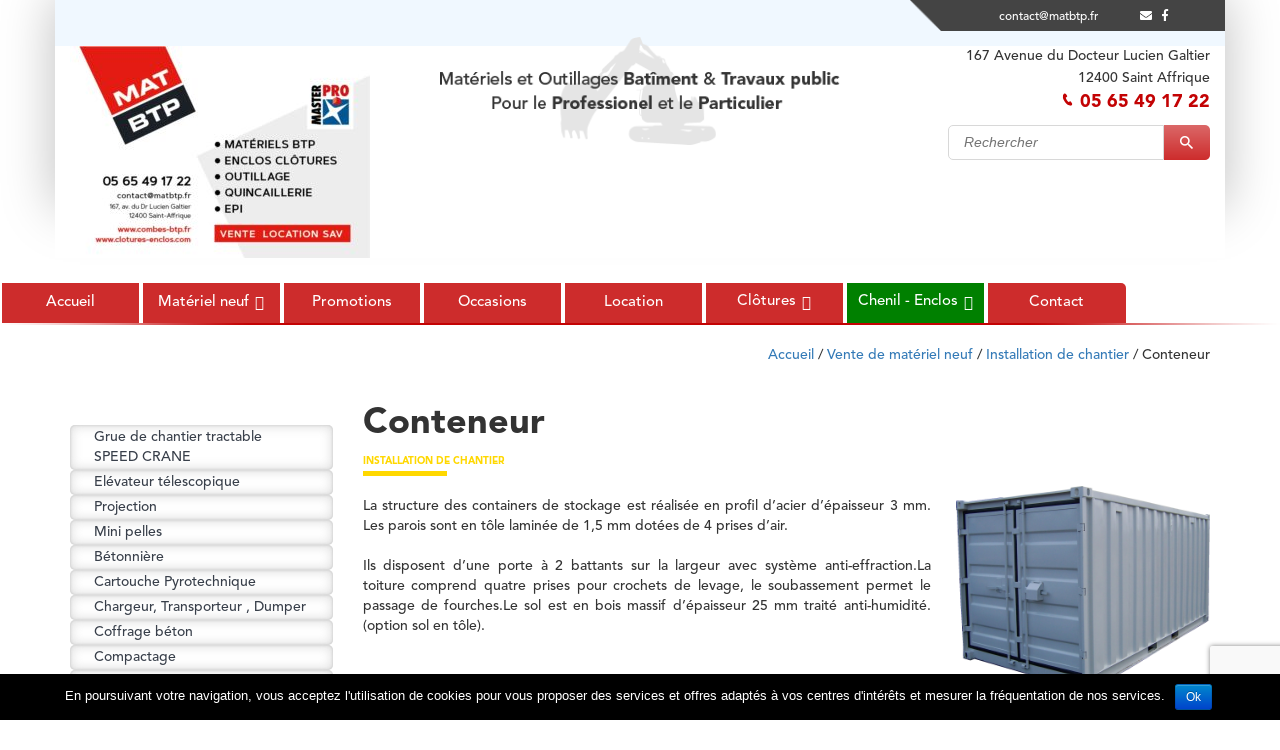

--- FILE ---
content_type: text/html; charset=UTF-8
request_url: https://www.combes-btp.fr/produit/conteneur/
body_size: 17083
content:

<!DOCTYPE html>
<html lang="fr">
  <head lang="fr-FR" prefix="og: http://ogp.me/ns#">
    <meta http-equiv="X-UA-Compatible" content="IE=edge" />
    <meta name='viewport' content='width=device-width, initial-scale=1, maximum-scale=1, user-scalable=no' />
    <meta charset="UTF-8">

    <!-- <script src="http://cufon.shoqolate.com/js/cufon-yui.js" type="text/javascript"></script> -->

    <link href="https://fonts.googleapis.com/css?family=Raleway:400,600,800" rel="stylesheet">
    <link rel="apple-touch-icon" sizes="57x57" href="https://www.combes-btp.fr/wp-content/themes/bms-theme/ico/apple-icon-57x57.png">
    <link rel="apple-touch-icon" sizes="60x60" href="https://www.combes-btp.fr/wp-content/themes/bms-theme/ico/apple-icon-60x60.png">
    <link rel="apple-touch-icon" sizes="72x72" href="https://www.combes-btp.fr/wp-content/themes/bms-theme/ico/apple-icon-72x72.png">
    <link rel="apple-touch-icon" sizes="76x76" href="https://www.combes-btp.fr/wp-content/themes/bms-theme/ico/apple-icon-76x76.png">
    <link rel="apple-touch-icon" sizes="114x114" href="https://www.combes-btp.fr/wp-content/themes/bms-theme/ico/apple-icon-114x114.png">
    <link rel="apple-touch-icon" sizes="120x120" href="https://www.combes-btp.fr/wp-content/themes/bms-theme/ico/apple-icon-120x120.png">
    <link rel="apple-touch-icon" sizes="144x144" href="https://www.combes-btp.fr/wp-content/themes/bms-theme/ico/apple-icon-144x144.png">
    <link rel="apple-touch-icon" sizes="152x152" href="https://www.combes-btp.fr/wp-content/themes/bms-theme/ico/apple-icon-152x152.png">
    <link rel="apple-touch-icon" sizes="180x180" href="https://www.combes-btp.fr/wp-content/themes/bms-theme/ico/apple-icon-180x180.png">
    <link rel="icon" type="image/png" sizes="192x192"  href="https://www.combes-btp.fr/wp-content/themes/bms-theme/ico/android-icon-192x192.png">
    <link rel="icon" type="image/png" sizes="32x32" href="https://www.combes-btp.fr/wp-content/themes/bms-theme/ico/favicon-32x32.png">
    <link rel="icon" type="image/png" sizes="96x96" href="https://www.combes-btp.fr/wp-content/themes/bms-theme/ico/favicon-96x96.png">
    <link rel="icon" type="image/png" sizes="16x16" href="https://www.combes-btp.fr/wp-content/themes/bms-theme/ico/favicon-16x16.png">
    <link rel="manifest" href="https://www.combes-btp.fr/wp-content/themes/bms-theme/ico/manifest.json">
    <meta name="msapplication-TileColor" content="#ffffff">
    <meta name="msapplication-TileImage" content="https://www.combes-btp.fr/wp-content/themes/bms-theme/ico/ms-icon-144x144.png">
    <meta name="theme-color" content="#ffffff">

    <link rel="stylesheet" href="https://www.combes-btp.fr/wp-content/themes/bms-theme/font-awesome-4.6.3/css/font-awesome.min.css">
    <link href="https://fonts.googleapis.com/css?family=Playfair+Display:400,700" rel="stylesheet">
    <link href="https://fonts.googleapis.com/css?family=Open+Sans:400,600,700,800" rel="stylesheet">

<title>Conteneur - MAT BTP</title>

<!-- This site is optimized with the Yoast SEO plugin v10.0 - https://yoast.com/wordpress/plugins/seo/ -->
<link rel="canonical" href="https://www.combes-btp.fr/produit/conteneur/" />
<meta property="og:locale" content="fr_FR" />
<meta property="og:type" content="article" />
<meta property="og:title" content="Conteneur - MAT BTP" />
<meta property="og:description" content="La structure des containers de stockage est réalisée en profil d&rsquo;acier d&rsquo;épaisseur 3 mm. Les &hellip;" />
<meta property="og:url" content="https://www.combes-btp.fr/produit/conteneur/" />
<meta property="og:site_name" content="MAT BTP" />
<meta property="article:publisher" content="https://www.facebook.com/Vente-et-Location-Matériels-pour-le-BTP-827855783927768/" />
<meta property="article:section" content="Installation de chantier" />
<meta property="og:image" content="https://www.combes-btp.fr/wp-content/uploads/2017/01/containers.png" />
<meta property="og:image:secure_url" content="https://www.combes-btp.fr/wp-content/uploads/2017/01/containers.png" />
<meta property="og:image:width" content="300" />
<meta property="og:image:height" content="245" />
<script type='application/ld+json'>{"@context":"https://schema.org","@type":"BreadcrumbList","itemListElement":[{"@type":"ListItem","position":1,"item":{"@id":"https://www.combes-btp.fr/","name":"Accueil"}},{"@type":"ListItem","position":2,"item":{"@id":"https://www.combes-btp.fr/category/vente-de-materiel-neuf/","name":"Vente de mat\u00e9riel neuf"}},{"@type":"ListItem","position":3,"item":{"@id":"https://www.combes-btp.fr/category/vente-de-materiel-neuf/installation-de-chantier/","name":"Installation de chantier"}},{"@type":"ListItem","position":4,"item":{"@id":"https://www.combes-btp.fr/produit/conteneur/","name":"Conteneur"}}]}</script>
<!-- / Yoast SEO plugin. -->

<link rel='dns-prefetch' href='//www.google.com' />
<link rel='dns-prefetch' href='//code.jquery.com' />
<link rel='dns-prefetch' href='//s.w.org' />
		<script type="text/javascript">
			window._wpemojiSettings = {"baseUrl":"https:\/\/s.w.org\/images\/core\/emoji\/11.2.0\/72x72\/","ext":".png","svgUrl":"https:\/\/s.w.org\/images\/core\/emoji\/11.2.0\/svg\/","svgExt":".svg","source":{"concatemoji":"https:\/\/www.combes-btp.fr\/wp-includes\/js\/wp-emoji-release.min.js?ver=5.1.1"}};
			!function(a,b,c){function d(a,b){var c=String.fromCharCode;l.clearRect(0,0,k.width,k.height),l.fillText(c.apply(this,a),0,0);var d=k.toDataURL();l.clearRect(0,0,k.width,k.height),l.fillText(c.apply(this,b),0,0);var e=k.toDataURL();return d===e}function e(a){var b;if(!l||!l.fillText)return!1;switch(l.textBaseline="top",l.font="600 32px Arial",a){case"flag":return!(b=d([55356,56826,55356,56819],[55356,56826,8203,55356,56819]))&&(b=d([55356,57332,56128,56423,56128,56418,56128,56421,56128,56430,56128,56423,56128,56447],[55356,57332,8203,56128,56423,8203,56128,56418,8203,56128,56421,8203,56128,56430,8203,56128,56423,8203,56128,56447]),!b);case"emoji":return b=d([55358,56760,9792,65039],[55358,56760,8203,9792,65039]),!b}return!1}function f(a){var c=b.createElement("script");c.src=a,c.defer=c.type="text/javascript",b.getElementsByTagName("head")[0].appendChild(c)}var g,h,i,j,k=b.createElement("canvas"),l=k.getContext&&k.getContext("2d");for(j=Array("flag","emoji"),c.supports={everything:!0,everythingExceptFlag:!0},i=0;i<j.length;i++)c.supports[j[i]]=e(j[i]),c.supports.everything=c.supports.everything&&c.supports[j[i]],"flag"!==j[i]&&(c.supports.everythingExceptFlag=c.supports.everythingExceptFlag&&c.supports[j[i]]);c.supports.everythingExceptFlag=c.supports.everythingExceptFlag&&!c.supports.flag,c.DOMReady=!1,c.readyCallback=function(){c.DOMReady=!0},c.supports.everything||(h=function(){c.readyCallback()},b.addEventListener?(b.addEventListener("DOMContentLoaded",h,!1),a.addEventListener("load",h,!1)):(a.attachEvent("onload",h),b.attachEvent("onreadystatechange",function(){"complete"===b.readyState&&c.readyCallback()})),g=c.source||{},g.concatemoji?f(g.concatemoji):g.wpemoji&&g.twemoji&&(f(g.twemoji),f(g.wpemoji)))}(window,document,window._wpemojiSettings);
		</script>
		<style type="text/css">
img.wp-smiley,
img.emoji {
	display: inline !important;
	border: none !important;
	box-shadow: none !important;
	height: 1em !important;
	width: 1em !important;
	margin: 0 .07em !important;
	vertical-align: -0.1em !important;
	background: none !important;
	padding: 0 !important;
}
</style>
	<link rel='stylesheet' id='wp-block-library-css'  href='https://www.combes-btp.fr/wp-includes/css/dist/block-library/style.min.css?ver=5.1.1' type='text/css' media='all' />
<link rel='stylesheet' id='font-awesome-5-css'  href='https://www.combes-btp.fr/wp-content/plugins/otter-blocks/assets/fontawesome/css/all.min.css?ver=5.1.1' type='text/css' media='all' />
<link rel='stylesheet' id='font-awesome-4-shims-css'  href='https://www.combes-btp.fr/wp-content/plugins/otter-blocks/assets/fontawesome/css/v4-shims.min.css?ver=5.1.1' type='text/css' media='all' />
<link rel='stylesheet' id='themeisle-block_styles-css'  href='https://www.combes-btp.fr/wp-content/plugins/otter-blocks/vendor/codeinwp/gutenberg-blocks/build/style.css?ver=5.1.1' type='text/css' media='all' />
<link rel='stylesheet' id='contact-form-7-css'  href='https://www.combes-btp.fr/wp-content/plugins/contact-form-7/includes/css/styles.css?ver=5.1.1' type='text/css' media='all' />
<link rel='stylesheet' id='cookie-notice-front-css'  href='https://www.combes-btp.fr/wp-content/plugins/cookie-notice/css/front.min.css?ver=5.1.1' type='text/css' media='all' />
<link rel='stylesheet' id='responsive-lightbox-tosrus-css'  href='https://www.combes-btp.fr/wp-content/plugins/responsive-lightbox/assets/tosrus/css/jquery.tosrus.min.all.css?ver=2.1.0' type='text/css' media='all' />
<link rel='stylesheet' id='rs-plugin-settings-css'  href='https://www.combes-btp.fr/wp-content/plugins/revslider/public/assets/css/settings.css?ver=5.3.1.5' type='text/css' media='all' />
<style id='rs-plugin-settings-inline-css' type='text/css'>
#rs-demo-id {}
</style>
<link rel='stylesheet' id='megamenu-css'  href='https://www.combes-btp.fr/wp-content/uploads/maxmegamenu/style.css?ver=42d21c' type='text/css' media='all' />
<link rel='stylesheet' id='dashicons-css'  href='https://www.combes-btp.fr/wp-includes/css/dashicons.min.css?ver=5.1.1' type='text/css' media='all' />
<link rel='stylesheet' id='css_reset-css'  href='https://www.combes-btp.fr/wp-content/themes/bms-theme/css/reset.css?ver=5.1.1' type='text/css' media='all' />
<link rel='stylesheet' id='css_bootstrap-css'  href='https://www.combes-btp.fr/wp-content/themes/bms-theme/css/bootstrap.css?ver=5.1.1' type='text/css' media='all' />
<link rel='stylesheet' id='css_style-css'  href='https://www.combes-btp.fr/wp-content/themes/bms-theme/style.css?ver=5.1.1' type='text/css' media='all' />
<link rel='stylesheet' id='css_bootstrap_theme-css'  href='https://www.combes-btp.fr/wp-content/themes/bms-theme/css/bootstrap-theme.css?ver=5.1.1' type='text/css' media='all' />
<link rel='stylesheet' id='css_glyphicons-css'  href='https://www.combes-btp.fr/wp-content/themes/bms-theme/css/bootstrap.icon-large.css?ver=5.1.1' type='text/css' media='all' />
<link rel='stylesheet' id='css_jquery_ui-css'  href='//code.jquery.com/ui/1.11.4/themes/smoothness/jquery-ui.css?ver=5.1.1' type='text/css' media='all' />
<link rel='stylesheet' id='css_colorbox-css'  href='https://www.combes-btp.fr/wp-content/themes/bms-theme/css/colorbox.css?ver=5.1.1' type='text/css' media='all' />
<link rel='stylesheet' id='wpb_wmca_accordion_style-css'  href='https://www.combes-btp.fr/wp-content/plugins/wpb-accordion-menu-or-category/assets/css/wpb_wmca_style.css?ver=1.0' type='text/css' media='all' />
<link rel='stylesheet' id='msl-main-css'  href='https://www.combes-btp.fr/wp-content/plugins/master-slider/public/assets/css/masterslider.main.css?ver=3.5.3' type='text/css' media='all' />
<script type='text/javascript' src='https://www.combes-btp.fr/wp-includes/js/jquery/jquery.js?ver=1.12.4'></script>
<script type='text/javascript' src='https://www.combes-btp.fr/wp-includes/js/jquery/jquery-migrate.min.js?ver=1.4.1'></script>
<script type='text/javascript'>
/* <![CDATA[ */
var cnArgs = {"ajaxurl":"https:\/\/www.combes-btp.fr\/wp-admin\/admin-ajax.php","hideEffect":"fade","onScroll":"no","onScrollOffset":"100","cookieName":"cookie_notice_accepted","cookieValue":"true","cookieTime":"2592000","cookiePath":"\/","cookieDomain":"","redirection":"","cache":"","refuse":"no","revoke_cookies":"0","revoke_cookies_opt":"automatic","secure":"1"};
/* ]]> */
</script>
<script type='text/javascript' src='https://www.combes-btp.fr/wp-content/plugins/cookie-notice/js/front.min.js?ver=1.2.46'></script>
<script type='text/javascript' src='https://www.combes-btp.fr/wp-content/plugins/responsive-lightbox/assets/tosrus/js/jquery.tosrus.min.all.js?ver=2.1.0'></script>
<script type='text/javascript' src='https://www.combes-btp.fr/wp-content/plugins/responsive-lightbox/assets/infinitescroll/infinite-scroll.pkgd.min.js?ver=5.1.1'></script>
<script type='text/javascript'>
/* <![CDATA[ */
var rlArgs = {"script":"tosrus","selector":"lightbox","customEvents":"","activeGalleries":"1","effect":"slide","infinite":"1","keys":"1","autoplay":"1","pauseOnHover":"0","timeout":"4000","pagination":"1","paginationType":"thumbnails","closeOnClick":"0","woocommerce_gallery":"0","ajaxurl":"https:\/\/www.combes-btp.fr\/wp-admin\/admin-ajax.php","nonce":"211e09fc5f"};
/* ]]> */
</script>
<script type='text/javascript' src='https://www.combes-btp.fr/wp-content/plugins/responsive-lightbox/js/front.js?ver=2.1.0'></script>
<script type='text/javascript' src='https://www.combes-btp.fr/wp-content/plugins/revslider/public/assets/js/jquery.themepunch.tools.min.js?ver=5.3.1.5'></script>
<script type='text/javascript' src='https://www.combes-btp.fr/wp-content/plugins/revslider/public/assets/js/jquery.themepunch.revolution.min.js?ver=5.3.1.5'></script>
<script type='text/javascript' src='https://www.combes-btp.fr/wp-content/themes/bms-theme/js/jquery.scrollTo.js?ver=5.1.1'></script>
<script type='text/javascript' src='https://www.combes-btp.fr/wp-content/themes/bms-theme/js/bootstrap.min.js?ver=5.1.1'></script>
<link rel='https://api.w.org/' href='https://www.combes-btp.fr/wp-json/' />
<link rel="EditURI" type="application/rsd+xml" title="RSD" href="https://www.combes-btp.fr/xmlrpc.php?rsd" />
<link rel="wlwmanifest" type="application/wlwmanifest+xml" href="https://www.combes-btp.fr/wp-includes/wlwmanifest.xml" /> 
<meta name="generator" content="WordPress 5.1.1" />
<link rel='shortlink' href='https://www.combes-btp.fr/?p=1663' />
<link rel="alternate" type="application/json+oembed" href="https://www.combes-btp.fr/wp-json/oembed/1.0/embed?url=https%3A%2F%2Fwww.combes-btp.fr%2Fproduit%2Fconteneur%2F" />
<link rel="alternate" type="text/xml+oembed" href="https://www.combes-btp.fr/wp-json/oembed/1.0/embed?url=https%3A%2F%2Fwww.combes-btp.fr%2Fproduit%2Fconteneur%2F&#038;format=xml" />
<style>.ms-parent-id-9 > .master-slider{ background:#000000; }
.ms-parent-id-7 > .master-slider{ background:#000000; }
.ms-parent-id-5 > .master-slider{ background:#000000; }
.ms-parent-id-3 > .master-slider{ background:#000000; }</style>
<script>var ms_grabbing_curosr = 'https://www.combes-btp.fr/wp-content/plugins/master-slider/public/assets/css/common/grabbing.cur', ms_grab_curosr = 'https://www.combes-btp.fr/wp-content/plugins/master-slider/public/assets/css/common/grab.cur';</script>
<meta name="generator" content="MasterSlider 3.5.3 - Responsive Touch Image Slider | avt.li/msf" />
<meta name="generator" content="Powered by Slider Revolution 5.3.1.5 - responsive, Mobile-Friendly Slider Plugin for WordPress with comfortable drag and drop interface." />
<style>button#responsive-menu-button,
#responsive-menu-container {
    display: none;
    -webkit-text-size-adjust: 100%;
}

@media screen and (max-width: 980px) {

    #responsive-menu-container {
        display: block;
        position: fixed;
        top: 0;
        bottom: 0;
        z-index: 99998;
        padding-bottom: 5px;
        margin-bottom: -5px;
        outline: 1px solid transparent;
        overflow-y: auto;
        overflow-x: hidden;
    }

    #responsive-menu-container .responsive-menu-search-box {
        width: 100%;
        padding: 0 2%;
        border-radius: 2px;
        height: 50px;
        -webkit-appearance: none;
    }

    #responsive-menu-container.push-left,
    #responsive-menu-container.slide-left {
        transform: translateX(-100%);
        -ms-transform: translateX(-100%);
        -webkit-transform: translateX(-100%);
        -moz-transform: translateX(-100%);
    }

    .responsive-menu-open #responsive-menu-container.push-left,
    .responsive-menu-open #responsive-menu-container.slide-left {
        transform: translateX(0);
        -ms-transform: translateX(0);
        -webkit-transform: translateX(0);
        -moz-transform: translateX(0);
    }

    #responsive-menu-container.push-top,
    #responsive-menu-container.slide-top {
        transform: translateY(-100%);
        -ms-transform: translateY(-100%);
        -webkit-transform: translateY(-100%);
        -moz-transform: translateY(-100%);
    }

    .responsive-menu-open #responsive-menu-container.push-top,
    .responsive-menu-open #responsive-menu-container.slide-top {
        transform: translateY(0);
        -ms-transform: translateY(0);
        -webkit-transform: translateY(0);
        -moz-transform: translateY(0);
    }

    #responsive-menu-container.push-right,
    #responsive-menu-container.slide-right {
        transform: translateX(100%);
        -ms-transform: translateX(100%);
        -webkit-transform: translateX(100%);
        -moz-transform: translateX(100%);
    }

    .responsive-menu-open #responsive-menu-container.push-right,
    .responsive-menu-open #responsive-menu-container.slide-right {
        transform: translateX(0);
        -ms-transform: translateX(0);
        -webkit-transform: translateX(0);
        -moz-transform: translateX(0);
    }

    #responsive-menu-container.push-bottom,
    #responsive-menu-container.slide-bottom {
        transform: translateY(100%);
        -ms-transform: translateY(100%);
        -webkit-transform: translateY(100%);
        -moz-transform: translateY(100%);
    }

    .responsive-menu-open #responsive-menu-container.push-bottom,
    .responsive-menu-open #responsive-menu-container.slide-bottom {
        transform: translateY(0);
        -ms-transform: translateY(0);
        -webkit-transform: translateY(0);
        -moz-transform: translateY(0);
    }

    #responsive-menu-container,
    #responsive-menu-container:before,
    #responsive-menu-container:after,
    #responsive-menu-container *,
    #responsive-menu-container *:before,
    #responsive-menu-container *:after {
         box-sizing: border-box;
         margin: 0;
         padding: 0;
    }

    #responsive-menu-container #responsive-menu-search-box,
    #responsive-menu-container #responsive-menu-additional-content,
    #responsive-menu-container #responsive-menu-title {
        padding: 25px 5%;
    }

    #responsive-menu-container #responsive-menu,
    #responsive-menu-container #responsive-menu ul {
        width: 100%;
    }
    #responsive-menu-container #responsive-menu ul.responsive-menu-submenu {
        display: none;
    }

    #responsive-menu-container #responsive-menu ul.responsive-menu-submenu.responsive-menu-submenu-open {
         display: block;
    }

    #responsive-menu-container #responsive-menu ul.responsive-menu-submenu-depth-1 a.responsive-menu-item-link {
        padding-left: 10%;
    }

    #responsive-menu-container #responsive-menu ul.responsive-menu-submenu-depth-2 a.responsive-menu-item-link {
        padding-left: 15%;
    }

    #responsive-menu-container #responsive-menu ul.responsive-menu-submenu-depth-3 a.responsive-menu-item-link {
        padding-left: 20%;
    }

    #responsive-menu-container #responsive-menu ul.responsive-menu-submenu-depth-4 a.responsive-menu-item-link {
        padding-left: 25%;
    }

    #responsive-menu-container #responsive-menu ul.responsive-menu-submenu-depth-5 a.responsive-menu-item-link {
        padding-left: 30%;
    }

    #responsive-menu-container li.responsive-menu-item {
        width: 100%;
        list-style: none;
    }

    #responsive-menu-container li.responsive-menu-item a {
        width: 100%;
        display: block;
        text-decoration: none;
        padding: 0 5%;
        position: relative;
    }

    #responsive-menu-container li.responsive-menu-item a .fa {
        margin-right: 15px;
    }

    #responsive-menu-container li.responsive-menu-item a .responsive-menu-subarrow {
        position: absolute;
        top: 0;
        bottom: 0;
        text-align: center;
        overflow: hidden;
    }

    #responsive-menu-container li.responsive-menu-item a .responsive-menu-subarrow  .fa {
        margin-right: 0;
    }

    button#responsive-menu-button .responsive-menu-button-icon-inactive {
        display: none;
    }

    button#responsive-menu-button {
        z-index: 99999;
        display: none;
        overflow: hidden;
        outline: none;
    }

    button#responsive-menu-button img {
        max-width: 100%;
    }

    .responsive-menu-label {
        display: inline-block;
        font-weight: 600;
        margin: 0 5px;
        vertical-align: middle;
    }

    .responsive-menu-label .responsive-menu-button-text-open {
        display: none;
    }

    .responsive-menu-accessible {
        display: inline-block;
    }

    .responsive-menu-accessible .responsive-menu-box {
        display: inline-block;
        vertical-align: middle;
    }

    .responsive-menu-label.responsive-menu-label-top,
    .responsive-menu-label.responsive-menu-label-bottom
    {
        display: block;
        margin: 0 auto;
    }

    button#responsive-menu-button {
        padding: 0 0;
        display: inline-block;
        cursor: pointer;
        transition-property: opacity, filter;
        transition-duration: 0.15s;
        transition-timing-function: linear;
        font: inherit;
        color: inherit;
        text-transform: none;
        background-color: transparent;
        border: 0;
        margin: 0;
        overflow: visible;
    }

    .responsive-menu-box {
        width: 25px;
        height: 19px;
        display: inline-block;
        position: relative;
    }

    .responsive-menu-inner {
        display: block;
        top: 50%;
        margin-top: -1.5px;
    }

    .responsive-menu-inner,
    .responsive-menu-inner::before,
    .responsive-menu-inner::after {
         width: 25px;
         height: 3px;
         background-color: #fff;
         border-radius: 4px;
         position: absolute;
         transition-property: transform;
         transition-duration: 0.15s;
         transition-timing-function: ease;
    }

    .responsive-menu-open .responsive-menu-inner,
    .responsive-menu-open .responsive-menu-inner::before,
    .responsive-menu-open .responsive-menu-inner::after {
        background-color: #fff;
    }

    button#responsive-menu-button:hover .responsive-menu-inner,
    button#responsive-menu-button:hover .responsive-menu-inner::before,
    button#responsive-menu-button:hover .responsive-menu-inner::after,
    button#responsive-menu-button:hover .responsive-menu-open .responsive-menu-inner,
    button#responsive-menu-button:hover .responsive-menu-open .responsive-menu-inner::before,
    button#responsive-menu-button:hover .responsive-menu-open .responsive-menu-inner::after,
    button#responsive-menu-button:focus .responsive-menu-inner,
    button#responsive-menu-button:focus .responsive-menu-inner::before,
    button#responsive-menu-button:focus .responsive-menu-inner::after,
    button#responsive-menu-button:focus .responsive-menu-open .responsive-menu-inner,
    button#responsive-menu-button:focus .responsive-menu-open .responsive-menu-inner::before,
    button#responsive-menu-button:focus .responsive-menu-open .responsive-menu-inner::after {
        background-color: #fff;
    }

    .responsive-menu-inner::before,
    .responsive-menu-inner::after {
         content: "";
         display: block;
    }

    .responsive-menu-inner::before {
         top: -8px;
    }

    .responsive-menu-inner::after {
         bottom: -8px;
    }

            .responsive-menu-boring .responsive-menu-inner,
.responsive-menu-boring .responsive-menu-inner::before,
.responsive-menu-boring .responsive-menu-inner::after {
    transition-property: none;
}

.responsive-menu-boring.is-active .responsive-menu-inner {
    transform: rotate(45deg);
}

.responsive-menu-boring.is-active .responsive-menu-inner::before {
    top: 0;
    opacity: 0;
}

.responsive-menu-boring.is-active .responsive-menu-inner::after {
    bottom: 0;
    transform: rotate(-90deg);
}    
    button#responsive-menu-button {
        width: 55px;
        height: 55px;
        position: fixed;
        top: 15px;
        right: 5%;
                    background: #333333
            }

            .responsive-menu-open button#responsive-menu-button {
            background: #333333
        }
    
            .responsive-menu-open button#responsive-menu-button:hover,
        .responsive-menu-open button#responsive-menu-button:focus,
        button#responsive-menu-button:hover,
        button#responsive-menu-button:focus {
            background: #000
        }
    
    button#responsive-menu-button .responsive-menu-box {
        color: #fff;
    }

    .responsive-menu-open button#responsive-menu-button .responsive-menu-box {
        color: #fff;
    }

    .responsive-menu-label {
        color: #fff;
        font-size: 14px;
        line-height: 13px;
            }

    button#responsive-menu-button {
        display: inline-block;
        transition: transform 0.5s, background-color 0.5s;
    }

    
    
    #responsive-menu-container {
        width: 75%;
        left: 0;
        transition: transform 0.5s;
        text-align: left;
                                            background: #212121;
            }

    #responsive-menu-container #responsive-menu-wrapper {
        background: #212121;
    }

    #responsive-menu-container #responsive-menu-additional-content {
        color: #fff;
    }

    #responsive-menu-container .responsive-menu-search-box {
        background: #fff;
        border: 2px solid #dadada;
        color: #333;
    }

    #responsive-menu-container .responsive-menu-search-box:-ms-input-placeholder {
        color: #C7C7CD;
    }

    #responsive-menu-container .responsive-menu-search-box::-webkit-input-placeholder {
        color: #C7C7CD;
    }

    #responsive-menu-container .responsive-menu-search-box:-moz-placeholder {
        color: #C7C7CD;
        opacity: 1;
    }

    #responsive-menu-container .responsive-menu-search-box::-moz-placeholder {
        color: #C7C7CD;
        opacity: 1;
    }

    #responsive-menu-container .responsive-menu-item-link,
    #responsive-menu-container #responsive-menu-title,
    #responsive-menu-container .responsive-menu-subarrow {
        transition: background-color 0.5s, border-color 0.5s, color 0.5s;
    }

    #responsive-menu-container #responsive-menu-title {
        background-color: #333333;
        color: #fff;
        font-size: 13px;
        text-align: left;
    }

    #responsive-menu-container #responsive-menu-title a {
        color: #fff;
        font-size: 13px;
        text-decoration: none;
    }

    #responsive-menu-container #responsive-menu-title a:hover {
        color: #fff;
    }

    #responsive-menu-container #responsive-menu-title:hover {
        background-color: #333333;
        color: #fff;
    }

    #responsive-menu-container #responsive-menu-title:hover a {
        color: #fff;
    }

    #responsive-menu-container #responsive-menu-title #responsive-menu-title-image {
        display: inline-block;
        vertical-align: middle;
        max-width: 100%;
        margin-bottom: 15px;
    }

    #responsive-menu-container #responsive-menu-title #responsive-menu-title-image img {
                        max-width: 100%;
    }

    #responsive-menu-container #responsive-menu > li.responsive-menu-item:first-child > a {
        border-top: 1px solid #212121;
    }

    #responsive-menu-container #responsive-menu li.responsive-menu-item .responsive-menu-item-link {
        font-size: 13px;
    }

    #responsive-menu-container #responsive-menu li.responsive-menu-item a {
        line-height: 40px;
        border-bottom: 1px solid #212121;
        color: #fff;
        background-color: #212121;
                    height: 40px;
            }

    #responsive-menu-container #responsive-menu li.responsive-menu-item a:hover {
        color: #fff;
        background-color: #3f3f3f;
        border-color: #212121;
    }

    #responsive-menu-container #responsive-menu li.responsive-menu-item a:hover .responsive-menu-subarrow {
        color: #fff;
        border-color: #3f3f3f;
        background-color: #3f3f3f;
    }

    #responsive-menu-container #responsive-menu li.responsive-menu-item a:hover .responsive-menu-subarrow.responsive-menu-subarrow-active {
        color: #fff;
        border-color: #3f3f3f;
        background-color: #3f3f3f;
    }

    #responsive-menu-container #responsive-menu li.responsive-menu-item a .responsive-menu-subarrow {
        right: 0;
        height: 40px;
        line-height: 40px;
        width: 40px;
        color: #fff;
        border-left: 1px solid #212121;
        background-color: #212121;
    }

    #responsive-menu-container #responsive-menu li.responsive-menu-item a .responsive-menu-subarrow.responsive-menu-subarrow-active {
        color: #fff;
        border-color: #212121;
        background-color: #212121;
    }

    #responsive-menu-container #responsive-menu li.responsive-menu-item a .responsive-menu-subarrow.responsive-menu-subarrow-active:hover {
        color: #fff;
        border-color: #3f3f3f;
        background-color: #3f3f3f;
    }

    #responsive-menu-container #responsive-menu li.responsive-menu-item a .responsive-menu-subarrow:hover {
        color: #fff;
        border-color: #3f3f3f;
        background-color: #3f3f3f;
    }

    #responsive-menu-container #responsive-menu li.responsive-menu-current-item > .responsive-menu-item-link {
        background-color: #212121;
        color: #fff;
        border-color: #212121;
    }

    #responsive-menu-container #responsive-menu li.responsive-menu-current-item > .responsive-menu-item-link:hover {
        background-color: #3f3f3f;
        color: #fff;
        border-color: #3f3f3f;
    }

            #responsive-menu-container #responsive-menu ul.responsive-menu-submenu li.responsive-menu-item .responsive-menu-item-link {
                        font-size: 13px;
        }

        #responsive-menu-container #responsive-menu ul.responsive-menu-submenu li.responsive-menu-item a {
                            height: 40px;
                        line-height: 40px;
            border-bottom: 1px solid #212121;
            color: #fff;
            background-color: #212121;
        }

        #responsive-menu-container #responsive-menu ul.responsive-menu-submenu li.responsive-menu-item a:hover {
            color: #fff;
            background-color: #3f3f3f;
            border-color: #212121;
        }

        #responsive-menu-container #responsive-menu ul.responsive-menu-submenu li.responsive-menu-item a:hover .responsive-menu-subarrow {
            color: #fff;
            border-color: #3f3f3f;
            background-color: #3f3f3f;
        }

        #responsive-menu-container #responsive-menu ul.responsive-menu-submenu li.responsive-menu-item a:hover .responsive-menu-subarrow.responsive-menu-subarrow-active {
            color: #fff;
            border-color: #3f3f3f;
            background-color: #3f3f3f;
        }

        #responsive-menu-container #responsive-menu ul.responsive-menu-submenu li.responsive-menu-item a .responsive-menu-subarrow {
            right: 0;
            height: 40px;
            line-height: 40px;
            width: 40px;
            color: #fff;
            border-left: 1px solid #212121;
            background-color: #212121;
        }

        #responsive-menu-container #responsive-menu ul.responsive-menu-submenu li.responsive-menu-item a .responsive-menu-subarrow.responsive-menu-subarrow-active {
            color: #fff;
            border-color: #212121;
            background-color: #212121;
        }

        #responsive-menu-container #responsive-menu ul.responsive-menu-submenu li.responsive-menu-item a .responsive-menu-subarrow.responsive-menu-subarrow-active:hover {
            color: #fff;
            border-color: #3f3f3f;
            background-color: #3f3f3f;
        }

        #responsive-menu-container #responsive-menu ul.responsive-menu-submenu li.responsive-menu-item a .responsive-menu-subarrow:hover {
            color: #fff;
            border-color: #3f3f3f;
            background-color: #3f3f3f;
        }

        #responsive-menu-container #responsive-menu ul.responsive-menu-submenu li.responsive-menu-current-item > .responsive-menu-item-link {
            background-color: #212121;
            color: #fff;
            border-color: #212121;
        }

        #responsive-menu-container #responsive-menu ul.responsive-menu-submenu li.responsive-menu-current-item > .responsive-menu-item-link:hover {
            background-color: #3f3f3f;
            color: #fff;
            border-color: #3f3f3f;
        }
    
    
    }</style><script>jQuery(document).ready(function($) {

    var ResponsiveMenu = {
        trigger: '#responsive-menu-button',
        animationSpeed: 500,
        breakpoint: 980,
        pushButton: 'off',
        animationType: 'slide',
        animationSide: 'left',
        pageWrapper: '',
        isOpen: false,
        triggerTypes: 'click',
        activeClass: 'is-active',
        container: '#responsive-menu-container',
        openClass: 'responsive-menu-open',
        accordion: 'off',
        activeArrow: '▲',
        inactiveArrow: '▼',
        wrapper: '#responsive-menu-wrapper',
        closeOnBodyClick: 'off',
        closeOnLinkClick: 'off',
        itemTriggerSubMenu: 'off',
        linkElement: '.responsive-menu-item-link',
        subMenuTransitionTime: 200,
        openMenu: function() {
            $(this.trigger).addClass(this.activeClass);
            $('html').addClass(this.openClass);
            $('.responsive-menu-button-icon-active').hide();
            $('.responsive-menu-button-icon-inactive').show();
            this.setButtonTextOpen();
            this.setWrapperTranslate();
            this.isOpen = true;
        },
        closeMenu: function() {
            $(this.trigger).removeClass(this.activeClass);
            $('html').removeClass(this.openClass);
            $('.responsive-menu-button-icon-inactive').hide();
            $('.responsive-menu-button-icon-active').show();
            this.setButtonText();
            this.clearWrapperTranslate();
            this.isOpen = false;
        },
        setButtonText: function() {
            if($('.responsive-menu-button-text-open').length > 0 && $('.responsive-menu-button-text').length > 0) {
                $('.responsive-menu-button-text-open').hide();
                $('.responsive-menu-button-text').show();
            }
        },
        setButtonTextOpen: function() {
            if($('.responsive-menu-button-text').length > 0 && $('.responsive-menu-button-text-open').length > 0) {
                $('.responsive-menu-button-text').hide();
                $('.responsive-menu-button-text-open').show();
            }
        },
        triggerMenu: function() {
            this.isOpen ? this.closeMenu() : this.openMenu();
        },
        triggerSubArrow: function(subarrow) {
            var sub_menu = $(subarrow).parent().siblings('.responsive-menu-submenu');
            var self = this;
            if(this.accordion == 'on') {
                /* Get Top Most Parent and the siblings */
                var top_siblings = sub_menu.parents('.responsive-menu-item-has-children').last().siblings('.responsive-menu-item-has-children');
                var first_siblings = sub_menu.parents('.responsive-menu-item-has-children').first().siblings('.responsive-menu-item-has-children');
                /* Close up just the top level parents to key the rest as it was */
                top_siblings.children('.responsive-menu-submenu').slideUp(self.subMenuTransitionTime, 'linear').removeClass('responsive-menu-submenu-open');
                /* Set each parent arrow to inactive */
                top_siblings.each(function() {
                    $(this).find('.responsive-menu-subarrow').first().html(self.inactiveArrow);
                    $(this).find('.responsive-menu-subarrow').first().removeClass('responsive-menu-subarrow-active');
                });
                /* Now Repeat for the current item siblings */
                first_siblings.children('.responsive-menu-submenu').slideUp(self.subMenuTransitionTime, 'linear').removeClass('responsive-menu-submenu-open');
                first_siblings.each(function() {
                    $(this).find('.responsive-menu-subarrow').first().html(self.inactiveArrow);
                    $(this).find('.responsive-menu-subarrow').first().removeClass('responsive-menu-subarrow-active');
                });
            }
            if(sub_menu.hasClass('responsive-menu-submenu-open')) {
                sub_menu.slideUp(self.subMenuTransitionTime, 'linear').removeClass('responsive-menu-submenu-open');
                $(subarrow).html(this.inactiveArrow);
                $(subarrow).removeClass('responsive-menu-subarrow-active');
            } else {
                sub_menu.slideDown(self.subMenuTransitionTime, 'linear').addClass('responsive-menu-submenu-open');
                $(subarrow).html(this.activeArrow);
                $(subarrow).addClass('responsive-menu-subarrow-active');
            }
        },
        menuHeight: function() {
            return $(this.container).height();
        },
        menuWidth: function() {
            return $(this.container).width();
        },
        wrapperHeight: function() {
            return $(this.wrapper).height();
        },
        setWrapperTranslate: function() {
            switch(this.animationSide) {
                case 'left':
                    translate = 'translateX(' + this.menuWidth() + 'px)'; break;
                case 'right':
                    translate = 'translateX(-' + this.menuWidth() + 'px)'; break;
                case 'top':
                    translate = 'translateY(' + this.wrapperHeight() + 'px)'; break;
                case 'bottom':
                    translate = 'translateY(-' + this.menuHeight() + 'px)'; break;
            }
            if(this.animationType == 'push') {
                $(this.pageWrapper).css({'transform':translate});
                $('html, body').css('overflow-x', 'hidden');
            }
            if(this.pushButton == 'on') {
                $('#responsive-menu-button').css({'transform':translate});
            }
        },
        clearWrapperTranslate: function() {
            var self = this;
            if(this.animationType == 'push') {
                $(this.pageWrapper).css({'transform':''});
                setTimeout(function() {
                    $('html, body').css('overflow-x', '');
                }, self.animationSpeed);
            }
            if(this.pushButton == 'on') {
                $('#responsive-menu-button').css({'transform':''});
            }
        },
        init: function() {
            var self = this;
            $(this.trigger).on(this.triggerTypes, function(e){
                e.stopPropagation();
                self.triggerMenu();
            });
            $(this.trigger).mouseup(function(){
                $(self.trigger).blur();
            });
            $('.responsive-menu-subarrow').on('click', function(e) {
                e.preventDefault();
                e.stopPropagation();
                self.triggerSubArrow(this);
            });
            $(window).resize(function() {
                if($(window).width() > self.breakpoint) {
                    if(self.isOpen){
                        self.closeMenu();
                    }
                } else {
                    if($('.responsive-menu-open').length>0){
                        self.setWrapperTranslate();
                    }
                }
            });
            if(this.closeOnLinkClick == 'on') {
                $(this.linkElement).on('click', function(e) {
                    e.preventDefault();
                    /* Fix for when close menu on parent clicks is on */
                    if(self.itemTriggerSubMenu == 'on' && $(this).is('.responsive-menu-item-has-children > ' + self.linkElement)) {
                        return;
                    }
                    old_href = $(this).attr('href');
                    old_target = typeof $(this).attr('target') == 'undefined' ? '_self' : $(this).attr('target');
                    if(self.isOpen) {
                        if($(e.target).closest('.responsive-menu-subarrow').length) {
                            return;
                        }
                        self.closeMenu();
                        setTimeout(function() {
                            window.open(old_href, old_target);
                        }, self.animationSpeed);
                    }
                });
            }
            if(this.closeOnBodyClick == 'on') {
                $(document).on('click', 'body', function(e) {
                    if(self.isOpen) {
                        if($(e.target).closest('#responsive-menu-container').length || $(e.target).closest('#responsive-menu-button').length) {
                            return;
                        }
                    }
                    self.closeMenu();
                });
            }
            if(this.itemTriggerSubMenu == 'on') {
                $('.responsive-menu-item-has-children > ' + this.linkElement).on('click', function(e) {
                    e.preventDefault();
                    self.triggerSubArrow($(this).children('.responsive-menu-subarrow').first());
                });
            }
        }
    };
    ResponsiveMenu.init();
});</script>		<style type="text/css" id="wp-custom-css">
			#mega-menu-wrap-Main-Menu #mega-menu-Main-Menu > li.mega-menu-item > a.mega-menu-link {
    background-color: #cd2c2c;
    background: #cd2c2c;
}
.wpb_category_n_menu_accordion > ul > li > a {
color: #383F4A !important;
border-color: transparent !important;
background: transparent !important;	
}

.wpb_category_n_menu_accordion > ul > li > a:hover {
color: #383f4a80 !important;
background: transparent !important;
}

.wpb_category_n_menu_accordion ul > li li{
	background: #38383880;
}
.wpb_category_n_menu_accordion > ul > li:not(:last-child) > a {
    border-bottom: 1px solid #383f4a00!important;
}

.clotures .image, .enclos .image {
	max-height: 200px;
}

.lien_acceuil img{
	max-width: 325px!important;
}		</style>
		<style type="text/css">/** Mega Menu CSS: fs **/</style>

      </head>
  <body class="produit-template-default single single-produit postid-1663 cookies-not-set _masterslider _ms_version_3.5.3 mega-menu-Main Menu responsive-menu-slide-left">

    <!-- template de maintenance -->
    			<script type="text/javascript">
				var maintenance = 0;
			</script>
		
    <!--[if lt IE 8]>
        <p class="browserupgrade">Vous utilisez un navigateur <strong>périmé</strong>. Merci d'aller sur <a href="http://browsehappy.com/">pour mettre à jour votre navigateur</a> et améliorer votre expérience utilisateur.</p>
    <![endif]-->

    <!-- message information -->
    
        <header class="header">
            <div class="nav-bar">
                <div class="container">
                    <div class="row top_row">
                        <div class="col-lg-12 col-md-12 col-sm-12 col-xs-12 textwidget">
                             <!--  si il y a des Widgets dans cette sidebar elle sera afficher -->
                            <div class="widget_text info_header"><div class="textwidget custom-html-widget"><span class="contact_header">contact@matbtp.fr</span>
<a href="/contact/"><i class="fa fa-envelope" aria-hidden="true"></i></a>
<a href="https://www.facebook.com/Vente-et-Location-Mat%C3%A9riels-pour-le-BTP-827855783927768/" target="_blank"><i class="fa fa-facebook" aria-hidden="true"></i></a></div></div>                                                    </div>
                    </div>
                    <div class="row shadow">
                        <div class="col-lg-3 col-md-3 col-sm-12 col-xs-12 lien_acceuil">
                             <!--  si il y a des Widgets dans cette sidebar elle sera afficher -->
                            <div class="widget_media_image"><img width="300" height="212" src="https://www.combes-btp.fr/wp-content/uploads/2023/11/demi-page-300x212.jpg" class="image wp-image-2956  attachment-medium size-medium" alt="" style="max-width: 100%; height: auto;" srcset="https://www.combes-btp.fr/wp-content/uploads/2023/11/demi-page-300x212.jpg 300w, https://www.combes-btp.fr/wp-content/uploads/2023/11/demi-page-768x543.jpg 768w, https://www.combes-btp.fr/wp-content/uploads/2023/11/demi-page-e1700574087308.jpg 500w" sizes="(max-width: 300px) 100vw, 300px" /></div>                                                    </div>
                        <div class="col-lg-6 col-md-6 col-sm-12 col-xs-12">
                            <div class="col-lg-12 col-md-12 col-sm-12 col-xs-12 logo">
                                 <!--  si il y a des Widgets dans cette sidebar elle sera afficher -->
                                <div class="widget_text">			<div class="textwidget"><img src="/wp-content/themes/bms-theme/images/baseline.png" alt="Matériels et outillages pour le bâtiment et les travaux publics" width="400" height="94"></div>
		</div>                                                            </div>
                        </div>
                        <div class="col-lg-3 col-md-3 col-sm-12 col-xs-12 widget">
                            <div class="">
                                 <!--  si il y a des Widgets dans cette sidebar elle sera afficher -->
                                <div class="widget_text">			<div class="textwidget"><span class="contact_header"><p>167 Avenue du Docteur Lucien Galtier</p><p>12400 Saint Affrique</p></span>
<p><span class="telephone_header">05 65 49 17 22 </span></p>
</div></div>
		</div>                                                            <div class="search-top">
                                 <!--  si il y a des Widgets dans cette sidebar elle sera afficher -->
                                <div class="widget_search"><section class="search"><form role="search" method="get" id="search-form" action="https://www.combes-btp.fr/" >
    <label class="screen-reader-text" for="s"></label>
     <input type="search" value="" name="s" id="s" placeholder="Rechercher" />
     <input type="submit" id="searchsubmit" value="" />
     </form></section></div>                                                            </div>
                            </div>
                        </div>
                    </div>
                </div>
                <div class="container-full nav-menu">
                    <div class="container">
                        <div class="col-lg-12 col-md-12 col-sm-12 col-xs-12 col-centered navigation">
                            <div id="mega-menu-wrap-Main-Menu" class="mega-menu-wrap"><div class="mega-menu-toggle" tabindex="0"><div class="mega-toggle-blocks-left"></div><div class="mega-toggle-blocks-center"></div><div class="mega-toggle-blocks-right"><div class='mega-toggle-block mega-menu-toggle-block mega-toggle-block-1' id='mega-toggle-block-1'><span class='mega-toggle-label'><span class='mega-toggle-label-closed'>MENU</span><span class='mega-toggle-label-open'>MENU</span></span></div></div></div><ul id="mega-menu-Main-Menu" class="mega-menu max-mega-menu mega-menu-horizontal mega-no-js" data-event="hover_intent" data-effect="fade_up" data-effect-speed="200" data-effect-mobile="disabled" data-effect-speed-mobile="200" data-mobile-force-width="false" data-second-click="close" data-document-click="collapse" data-vertical-behaviour="standard" data-breakpoint="600" data-unbind="true"><li class='mega-menu-item mega-menu-item-type-custom mega-menu-item-object-custom mega-menu-item-home mega-menu-megamenu mega-align-bottom-left mega-menu-megamenu mega-menu-item-209' id='mega-menu-item-209'><a class="mega-menu-link" href="https://www.combes-btp.fr/" tabindex="0">Accueil</a></li><li class='mega-menu-item mega-menu-item-type-taxonomy mega-menu-item-object-category mega-current-produit-ancestor mega-current-menu-parent mega-current-produit-parent mega-menu-item-has-children mega-menu-megamenu mega-align-bottom-left mega-menu-megamenu mega-menu-item-38' id='mega-menu-item-38'><a class="mega-menu-link" href="https://www.combes-btp.fr/category/vente-de-materiel-neuf/" aria-haspopup="true" tabindex="0">Matériel neuf<span class="mega-indicator"></span></a>
<ul class="mega-sub-menu">
<li class='mega-menu-item mega-menu-item-type-taxonomy mega-menu-item-object-category mega-menu-columns-1-of-6 mega-menu-item-1859' id='mega-menu-item-1859'><a class="mega-menu-link" href="https://www.combes-btp.fr/category/vente-de-materiel-neuf/betonniere/">Bétonnière</a></li><li class='mega-menu-item mega-menu-item-type-post_type mega-menu-item-object-produit mega-menu-columns-1-of-6 mega-menu-item-1879' id='mega-menu-item-1879'><a class="mega-menu-link" href="https://www.combes-btp.fr/produit/explosif/">Cartouche Pyrotechnique</a></li><li class='mega-menu-item mega-menu-item-type-taxonomy mega-menu-item-object-category mega-menu-columns-1-of-6 mega-menu-item-1051' id='mega-menu-item-1051'><a class="mega-menu-link" href="https://www.combes-btp.fr/category/vente-de-materiel-neuf/chargeur-transporteur-dumper/">Chargeur, Transporteur, Dumper</a></li><li class='mega-menu-item mega-menu-item-type-taxonomy mega-menu-item-object-category mega-menu-columns-1-of-6 mega-menu-item-2262' id='mega-menu-item-2262'><a class="mega-menu-link" href="https://www.combes-btp.fr/category/vente-de-materiel-neuf/coffrage-beton/">Coffrage - Béton</a></li><li class='mega-menu-item mega-menu-item-type-taxonomy mega-menu-item-object-category mega-menu-columns-1-of-6 mega-menu-item-1053' id='mega-menu-item-1053'><a class="mega-menu-link" href="https://www.combes-btp.fr/category/vente-de-materiel-neuf/compactage/">Compactage</a></li><li class='mega-menu-item mega-menu-item-type-taxonomy mega-menu-item-object-category mega-menu-columns-1-of-6 mega-menu-item-1861' id='mega-menu-item-1861'><a class="mega-menu-link" href="https://www.combes-btp.fr/category/vente-de-materiel-neuf/compresseur/">Compresseur - Air comprimé</a></li><li class='mega-menu-item mega-menu-item-type-taxonomy mega-menu-item-object-category mega-menu-columns-1-of-6 mega-menu-clear mega-menu-item-1863' id='mega-menu-item-1863'><a class="mega-menu-link" href="https://www.combes-btp.fr/category/vente-de-materiel-neuf/echafaudage/">Echafaudage</a></li><li class='mega-menu-item mega-menu-item-type-post_type mega-menu-item-object-produit mega-menu-columns-1-of-6 mega-menu-item-2280' id='mega-menu-item-2280'><a class="mega-menu-link" href="https://www.combes-btp.fr/produit/electro-portatif/">Electro Portatif</a></li><li class='mega-menu-item mega-menu-item-type-taxonomy mega-menu-item-object-category mega-menu-columns-1-of-6 mega-menu-item-97' id='mega-menu-item-97'><a class="mega-menu-link" href="https://www.combes-btp.fr/category/vente-de-materiel-neuf/elevateur-telescopique/">Elévateur télescopique</a></li><li class='mega-menu-item mega-menu-item-type-taxonomy mega-menu-item-object-category mega-menu-columns-1-of-6 mega-menu-item-1881' id='mega-menu-item-1881'><a class="mega-menu-link" href="https://www.combes-btp.fr/category/vente-de-materiel-neuf/equipement-protection-individuelle/">Equipement protection individuelle</a></li><li class='mega-menu-item mega-menu-item-type-taxonomy mega-menu-item-object-category mega-menu-columns-1-of-6 mega-has-description mega-menu-item-1873' id='mega-menu-item-1873'><a class="mega-menu-link" href="https://www.combes-btp.fr/category/vente-de-materiel-neuf/groupe-electrogene/"><span class="mega-description-group"><span class="mega-menu-title">Groupe électrogène</span><span class="mega-menu-description">Le groupe électrogène permet de produire de l’électricité de façon autonome où que vous soyez. C’est une source d’énergie alternative ou une alimentation de secours qui permet de faire fonctionner la plupart des appareils électriques. Le groupe électrogène produit du courant continu ou alternatif. Les modèles les plus courants fonctionnent avec de l’essence, du gaz naturel, du GPL ou des biocarburants. Il existe plusieurs types de groupes électrogènes : Le groupe électrogène portatif, utilisé généralement pour les camping-cars, la maison (à usages multiples) ou pour les chantiers. Le groupe électrogène fixe de secours en cas de panne d’électricité dans les domaines sensibles (hôpitaux, station militaire) ou pour votre maison. Les groupes électrogènes compacts proposent des puissances de 1 à 6 kW et parfois jusqu’à 10 kW pour une utilisation domestique, de 230 V monophasé à 400 V triphasé. La caractéristique principale du groupe électrogène est sa puissance en Watts (W) ou Kilowatts (kW) pour la puissance active.</span></span></a></li><li class='mega-menu-item mega-menu-item-type-taxonomy mega-menu-item-object-category mega-current-produit-ancestor mega-current-menu-parent mega-current-produit-parent mega-menu-columns-1-of-6 mega-menu-item-1883' id='mega-menu-item-1883'><a class="mega-menu-link" href="https://www.combes-btp.fr/category/vente-de-materiel-neuf/installation-de-chantier/">Installation de chantier</a></li><li class='mega-menu-item mega-menu-item-type-taxonomy mega-menu-item-object-category mega-menu-columns-1-of-6 mega-menu-clear mega-menu-item-1857' id='mega-menu-item-1857'><a class="mega-menu-link" href="https://www.combes-btp.fr/category/vente-de-materiel-neuf/materiel-de-chantier/">Matériel de chantier</a></li><li class='mega-menu-item mega-menu-item-type-taxonomy mega-menu-item-object-category mega-menu-columns-1-of-6 mega-menu-item-43' id='mega-menu-item-43'><a class="mega-menu-link" href="https://www.combes-btp.fr/category/vente-de-materiel-neuf/mini-pelles/">Mini pelles</a></li><li class='mega-menu-item mega-menu-item-type-taxonomy mega-menu-item-object-category mega-menu-columns-1-of-6 mega-menu-item-1049' id='mega-menu-item-1049'><a class="mega-menu-link" href="https://www.combes-btp.fr/category/vente-de-materiel-neuf/nacelle/">Nacelle</a></li><li class='mega-menu-item mega-menu-item-type-taxonomy mega-menu-item-object-category mega-menu-columns-1-of-6 mega-menu-item-2151' id='mega-menu-item-2151'><a class="mega-menu-link" href="https://www.combes-btp.fr/category/vente-de-materiel-neuf/nettoyeur-haute-pression/">Nettoyeur Haute Pression</a></li><li class='mega-menu-item mega-menu-item-type-taxonomy mega-menu-item-object-category mega-menu-columns-1-of-6 mega-menu-item-1517' id='mega-menu-item-1517'><a class="mega-menu-link" href="https://www.combes-btp.fr/category/vente-de-materiel-neuf/machine-a-projeter-lancy/">Machines à Projecter LANCY</a></li><li class='mega-menu-item mega-menu-item-type-post_type mega-menu-item-object-produit mega-menu-columns-1-of-6 mega-menu-item-1875' id='mega-menu-item-1875'><a class="mega-menu-link" href="https://www.combes-btp.fr/produit/rampes-de-chargement-aluminium/">Rampes</a></li><li class='mega-menu-item mega-menu-item-type-post_type mega-menu-item-object-produit mega-menu-columns-1-of-6 mega-menu-clear mega-menu-item-1877' id='mega-menu-item-1877'><a class="mega-menu-link" href="https://www.combes-btp.fr/produit/remorque-porte-engins/">Remorque porte engins</a></li><li class='mega-menu-item mega-menu-item-type-post_type mega-menu-item-object-produit mega-menu-columns-1-of-6 mega-menu-item-1867' id='mega-menu-item-1867'><a class="mega-menu-link" href="https://www.combes-btp.fr/produit/sablage-et-aerogommage/">Sablage et aerogommage</a></li><li class='mega-menu-item mega-menu-item-type-post_type mega-menu-item-object-produit mega-menu-columns-1-of-6 mega-menu-item-1869' id='mega-menu-item-1869'><a class="mega-menu-link" href="https://www.combes-btp.fr/produit/signalisation-de-chantier/">Signalisation de chantier</a></li><li class='mega-menu-item mega-menu-item-type-post_type mega-menu-item-object-produit mega-menu-columns-1-of-6 mega-menu-item-1885' id='mega-menu-item-1885'><a class="mega-menu-link" href="https://www.combes-btp.fr/produit/sav-pieces-detachees/">Sav – Pièces détachées</a></li></ul>
</li><li class='mega-menu-item mega-menu-item-type-taxonomy mega-menu-item-object-category mega-menu-megamenu mega-align-bottom-left mega-menu-megamenu mega-menu-item-41' id='mega-menu-item-41'><a class="mega-menu-link" href="https://www.combes-btp.fr/category/promotions/" tabindex="0">Promotions</a></li><li class='mega-menu-item mega-menu-item-type-taxonomy mega-menu-item-object-category mega-menu-megamenu mega-align-bottom-left mega-menu-megamenu mega-menu-item-40' id='mega-menu-item-40'><a class="mega-menu-link" href="https://www.combes-btp.fr/category/vente-de-materiel-doccasion/" tabindex="0">Occasions</a></li><li class='mega-menu-item mega-menu-item-type-taxonomy mega-menu-item-object-category mega-menu-megamenu mega-align-bottom-left mega-menu-megamenu mega-menu-item-37' id='mega-menu-item-37'><a class="mega-menu-link" href="https://www.combes-btp.fr/category/location-de-materiel/" tabindex="0">Location</a></li><li class='mega-menu-item mega-menu-item-type-taxonomy mega-menu-item-object-category mega-menu-item-has-children mega-menu-megamenu mega-align-bottom-left mega-menu-megamenu mega-has-description mega-menu-item-1279' id='mega-menu-item-1279'><a class="mega-menu-link" href="https://www.combes-btp.fr/category/clotures/" aria-haspopup="true" tabindex="0"><span class="mega-description-group"><span class="mega-menu-title">Clôtures</span><span class="mega-menu-description">Nous sommes spécialistes de la vente à distance de clôtures résidentielles et de clôtures de chantier, partout en France. En lot ou à l’unité, nous fournissons également tous les accessoires et fixations indispensables pour tous vos projets. Le plus, c’est la livraison à votre domicile, partout en France par messagerie</span></span><span class="mega-indicator"></span></a>
<ul class="mega-sub-menu">
<li class='mega-menu-item mega-menu-item-type-taxonomy mega-menu-item-object-category mega-menu-columns-1-of-6 mega-has-description mega-menu-item-1569' id='mega-menu-item-1569'><a class="mega-menu-link" href="https://www.combes-btp.fr/category/clotures/clotures-mobiles-chantier/"><span class="mega-description-group"><span class="mega-menu-title">Clôtures mobiles chantier</span><span class="mega-menu-description">En métal galvanisé et simple à mettre en place, les clôtures de chantier sont la solution temporaire pour protéger et ceinturer vos chantiers. Ces clôtures sont dédiées aux grands événements et aux espaces importants à sécuriser, tels que : la protection des festivals, concerts, écoles, chantiers, les manifestations festives, sportives et culturelles.</span></span></a></li><li class='mega-menu-item mega-menu-item-type-post_type mega-menu-item-object-produit mega-menu-columns-1-of-6 mega-menu-item-1571' id='mega-menu-item-1571'><a class="mega-menu-link" href="https://www.combes-btp.fr/produit/clotures-residentielles/">Clôtures résidentielles</a></li><li class='mega-menu-item mega-menu-item-type-post_type mega-menu-item-object-produit mega-menu-columns-1-of-6 mega-menu-item-1905' id='mega-menu-item-1905'><a class="mega-menu-link" href="https://www.combes-btp.fr/produit/clotures-piscines/">Clôtures Piscines</a></li><li class='mega-menu-item mega-menu-item-type-post_type mega-menu-item-object-produit mega-menu-columns-1-of-6 mega-menu-item-1563' id='mega-menu-item-1563'><a class="mega-menu-link" href="https://www.combes-btp.fr/produit/portillons-et-portails/">Portillons et portails</a></li></ul>
</li><li class='mega-green-nav mega-menu-item mega-menu-item-type-taxonomy mega-menu-item-object-category mega-menu-item-has-children mega-menu-megamenu mega-align-bottom-left mega-menu-megamenu mega-has-description mega-menu-item-1281 green-nav' id='mega-menu-item-1281'><a class="mega-menu-link" href="https://www.combes-btp.fr/category/enclos/" aria-haspopup="true" tabindex="0"><span class="mega-description-group"><span class="mega-menu-title">Chenil - Enclos</span><span class="mega-menu-description">Nous sommes Concepteur, Fabricant et Distributeur de nos kits enclos-chenils pour animaux. Notre volonté : le meilleur rapport qualité/prix pour des kits modulables. En lot ou à l’unité, nous fournissons également tous les accessoires et fixations indispensables pour tous vos projets. Le plus, c’est la livraison à votre domicile, partout en France par messagerie</span></span><span class="mega-indicator"></span></a>
<ul class="mega-sub-menu">
<li class='mega-menu-item mega-menu-item-type-post_type mega-menu-item-object-produit mega-menu-columns-1-of-6 mega-menu-item-1561' id='mega-menu-item-1561'><a class="mega-menu-link" href="https://www.combes-btp.fr/produit/chenils-et-enclos/">Modèle standard</a></li><li class='mega-menu-item mega-menu-item-type-post_type mega-menu-item-object-produit mega-menu-columns-1-of-6 mega-menu-item-1557' id='mega-menu-item-1557'><a class="mega-menu-link" href="https://www.combes-btp.fr/produit/chenils-enclos-modele-renforce/">Modèle renforcé</a></li><li class='mega-menu-item mega-menu-item-type-post_type mega-menu-item-object-produit mega-menu-columns-1-of-6 mega-menu-item-1559' id='mega-menu-item-1559'><a class="mega-menu-link" href="https://www.combes-btp.fr/produit/chenils-enclos-modele-renforce-plastifie-vert/">Modèle renforcé plastifié vert</a></li></ul>
</li><li class='mega-menu-item mega-menu-item-type-post_type mega-menu-item-object-page mega-menu-megamenu mega-align-bottom-left mega-menu-megamenu mega-menu-item-35' id='mega-menu-item-35'><a class="mega-menu-link" href="https://www.combes-btp.fr/contact/" tabindex="0">Contact</a></li></ul></div>                        </div>
                    </div>
                </div>
            </div>
        </header><!-- content -->
<div class="container single-produit" id="page-content">
	<div class="row">
		<div style="display: block;">	
				</div>
		 <div class="col-lg-12 col-md-12 col-sm-12 col-xs-12 main">
			<p id="breadcrumbs"><span><span><a href="https://www.combes-btp.fr/" >Accueil</a> / <span><a href="https://www.combes-btp.fr/category/vente-de-materiel-neuf/" >Vente de matériel neuf</a> / <span><a href="https://www.combes-btp.fr/category/vente-de-materiel-neuf/installation-de-chantier/" >Installation de chantier</a> / <span class="breadcrumb_last">Conteneur</span></span></span></span></span></p>				
									
		</div>

		<div class="col-lg-3 col-md-3 col-sm-3 col-xs-12 sidebar" >
			
		<div id="wpb_wcma_menu_840" class="wpb_category_n_menu_accordion">
			<ul id="menu-vente-de-materiel-neuf" class="wpb_accordion_menu"><li id="menu-item-2585" class="menu-item menu-item-type-post_type menu-item-object-produit menu-item-2585"><a href="https://www.combes-btp.fr/?post_type=produit&#038;p=2512">Grue de chantier tractable SPEED CRANE</a></li>
<li id="menu-item-1293" class="menu-item menu-item-type-custom menu-item-object-custom menu-item-has-children menu-item-1293"><a href="#">Elévateur télescopique</a>
<ul class="sub-menu">
	<li id="menu-item-1159" class="menu-item menu-item-type-taxonomy menu-item-object-category menu-item-1159"><a href="https://www.combes-btp.fr/category/vente-de-materiel-neuf/elevateur-telescopique/chariot-telescopique-dieci/">Chariot téléscopique DIECI</a></li>
	<li id="menu-item-1161" class="menu-item menu-item-type-post_type menu-item-object-produit menu-item-1161"><a href="https://www.combes-btp.fr/produit/chariot-elevateur-ausa/">Elévateur/téléscopique AUSA</a></li>
	<li id="menu-item-1163" class="menu-item menu-item-type-taxonomy menu-item-object-category menu-item-1163"><a href="https://www.combes-btp.fr/category/vente-de-materiel-neuf/elevateur-telescopique/accessoires-et-equipements-elevateurs/">Accessoires/équipements élévateurs</a></li>
</ul>
</li>
<li id="menu-item-1595" class="menu-item menu-item-type-custom menu-item-object-custom menu-item-has-children menu-item-1595"><a href="#">Projection</a>
<ul class="sub-menu">
	<li id="menu-item-2157" class="menu-item menu-item-type-post_type menu-item-object-produit menu-item-2157"><a href="https://www.combes-btp.fr/produit/machine-a-projeter-lancy/">Machine à projeter PH9B-R de marque LANCY</a></li>
	<li id="menu-item-2156" class="menu-item menu-item-type-post_type menu-item-object-produit menu-item-2156"><a href="https://www.combes-btp.fr/produit/machine-a-projeter-electrique/">Machine à projeter électrique LANCY</a></li>
	<li id="menu-item-1603" class="menu-item menu-item-type-post_type menu-item-object-produit menu-item-1603"><a href="https://www.combes-btp.fr/produit/transporteur-malaxeurs-de-chape-lancy/">Transporteur malaxeurs de chape</a></li>
	<li id="menu-item-1607" class="menu-item menu-item-type-post_type menu-item-object-produit menu-item-1607"><a href="https://www.combes-btp.fr/produit/machine-a-projeter-joint-acf/">Machine à projeter ou joint ACF</a></li>
</ul>
</li>
<li id="menu-item-1295" class="menu-item menu-item-type-custom menu-item-object-custom menu-item-has-children menu-item-1295"><a href="#">Mini pelles</a>
<ul class="sub-menu">
	<li id="menu-item-1257" class="menu-item menu-item-type-taxonomy menu-item-object-category menu-item-1257"><a href="https://www.combes-btp.fr/category/vente-de-materiel-neuf/mini-pelles/mini-pelle-bobcat/">Mini pelle BOBCAT</a></li>
	<li id="menu-item-1259" class="menu-item menu-item-type-taxonomy menu-item-object-category menu-item-1259"><a href="https://www.combes-btp.fr/category/vente-de-materiel-neuf/mini-pelles/mini-pelle-eurocomach/">Mini pelle EUROCOMACH</a></li>
	<li id="menu-item-1169" class="menu-item menu-item-type-taxonomy menu-item-object-category menu-item-1169"><a href="https://www.combes-btp.fr/category/vente-de-materiel-neuf/mini-pelles/accessoires-et-equipements-mini-pelle/">Accessoires/équipements mini pelle</a></li>
</ul>
</li>
<li id="menu-item-2183" class="menu-item menu-item-type-custom menu-item-object-custom menu-item-has-children menu-item-2183"><a href="#">Bétonnière</a>
<ul class="sub-menu">
	<li id="menu-item-2184" class="menu-item menu-item-type-post_type menu-item-object-produit menu-item-2184"><a href="https://www.combes-btp.fr/produit/betonniere-altrad/">Bétonnière ALTRAD</a></li>
	<li id="menu-item-2185" class="menu-item menu-item-type-post_type menu-item-object-produit menu-item-2185"><a href="https://www.combes-btp.fr/produit/betonniere-lerin-cartel/">Bétonnière LERIN CARTEL</a></li>
</ul>
</li>
<li id="menu-item-1621" class="menu-item menu-item-type-post_type menu-item-object-produit menu-item-1621"><a href="https://www.combes-btp.fr/produit/explosif/">Cartouche Pyrotechnique</a></li>
<li id="menu-item-1297" class="menu-item menu-item-type-custom menu-item-object-custom menu-item-has-children menu-item-1297"><a href="#">Chargeur, Transporteur , Dumper</a>
<ul class="sub-menu">
	<li id="menu-item-1181" class="menu-item menu-item-type-post_type menu-item-object-produit menu-item-1181"><a href="https://www.combes-btp.fr/produit/chargeuse-compacte-bobcat/">Chargeuse BOBCAT</a></li>
	<li id="menu-item-1183" class="menu-item menu-item-type-post_type menu-item-object-produit menu-item-1183"><a href="https://www.combes-btp.fr/produit/dumper-ausa/">Dumper AUSA</a></li>
	<li id="menu-item-1179" class="menu-item menu-item-type-post_type menu-item-object-produit menu-item-1179"><a href="https://www.combes-btp.fr/produit/mini-transporteur-messersi/">Mini Transporteur MESSERSI</a></li>
</ul>
</li>
<li id="menu-item-1539" class="menu-item menu-item-type-custom menu-item-object-custom menu-item-has-children menu-item-1539"><a href="#">Coffrage béton</a>
<ul class="sub-menu">
	<li id="menu-item-1531" class="menu-item menu-item-type-post_type menu-item-object-produit menu-item-1531"><a href="https://www.combes-btp.fr/produit/coffrages-cosmos/">Coffrages COSMOS</a></li>
	<li id="menu-item-2127" class="menu-item menu-item-type-post_type menu-item-object-produit menu-item-2127"><a href="https://www.combes-btp.fr/produit/coffrage-deko/">Coffrage DEKO</a></li>
	<li id="menu-item-1529" class="menu-item menu-item-type-post_type menu-item-object-produit menu-item-1529"><a href="https://www.combes-btp.fr/produit/accessoires-de-coffrage-beton/">Accessoires de coffrage béton</a></li>
</ul>
</li>
<li id="menu-item-1301" class="menu-item menu-item-type-custom menu-item-object-custom menu-item-has-children menu-item-1301"><a href="#">Compactage</a>
<ul class="sub-menu">
	<li id="menu-item-1593" class="menu-item menu-item-type-post_type menu-item-object-produit menu-item-1593"><a href="https://www.combes-btp.fr/produit/pilonneuse/">Pilonneuse</a></li>
	<li id="menu-item-1589" class="menu-item menu-item-type-post_type menu-item-object-produit menu-item-1589"><a href="https://www.combes-btp.fr/produit/plaque-vibrante/">Plaque vibrante</a></li>
	<li id="menu-item-1195" class="menu-item menu-item-type-post_type menu-item-object-produit menu-item-1195"><a href="https://www.combes-btp.fr/produit/rouleaux-atlas-copco/">Rouleaux ATLAS COPCO</a></li>
</ul>
</li>
<li id="menu-item-1577" class="menu-item menu-item-type-custom menu-item-object-custom menu-item-has-children menu-item-1577"><a href="#">Compresseur &#8211; Air Comprimé</a>
<ul class="sub-menu">
	<li id="menu-item-1841" class="menu-item menu-item-type-post_type menu-item-object-produit menu-item-1841"><a href="https://www.combes-btp.fr/produit/compresseurs-atlas-copco/">Compresseurs ATLAS COPCO</a></li>
</ul>
</li>
<li id="menu-item-1575" class="menu-item menu-item-type-custom menu-item-object-custom menu-item-has-children menu-item-1575"><a href="#">Echafaudage</a>
<ul class="sub-menu">
	<li id="menu-item-1753" class="menu-item menu-item-type-post_type menu-item-object-produit menu-item-1753"><a href="https://www.combes-btp.fr/produit/echafaudages-altrad/">Echafaudages ALTRAD</a></li>
	<li id="menu-item-2146" class="menu-item menu-item-type-post_type menu-item-object-produit menu-item-2146"><a href="https://www.combes-btp.fr/produit/echafaudages-comabi/">Echafaudages COMABI</a></li>
	<li id="menu-item-2141" class="menu-item menu-item-type-post_type menu-item-object-produit menu-item-2141"><a href="https://www.combes-btp.fr/produit/echafaudage-dacame/">Echafaudage DACAME</a></li>
</ul>
</li>
<li id="menu-item-2279" class="menu-item menu-item-type-post_type menu-item-object-produit menu-item-2279"><a href="https://www.combes-btp.fr/produit/electro-portatif/">Electro Portatif</a></li>
<li id="menu-item-1585" class="menu-item menu-item-type-custom menu-item-object-custom menu-item-has-children menu-item-1585"><a href="#">Equipement protection individuelle</a>
<ul class="sub-menu">
	<li id="menu-item-1795" class="menu-item menu-item-type-post_type menu-item-object-produit menu-item-1795"><a href="https://www.combes-btp.fr/produit/vetements/">Vétements</a></li>
	<li id="menu-item-1793" class="menu-item menu-item-type-post_type menu-item-object-produit menu-item-1793"><a href="https://www.combes-btp.fr/produit/chaussures/">Chaussures</a></li>
</ul>
</li>
<li id="menu-item-1579" class="menu-item menu-item-type-custom menu-item-object-custom menu-item-has-children menu-item-1579"><a href="#">Groupe électrogène</a>
<ul class="sub-menu">
	<li id="menu-item-1657" class="menu-item menu-item-type-post_type menu-item-object-produit menu-item-1657"><a href="https://www.combes-btp.fr/produit/atlas-copco/">ATLAS COPCO</a></li>
	<li id="menu-item-1659" class="menu-item menu-item-type-post_type menu-item-object-produit menu-item-1659"><a href="https://www.combes-btp.fr/produit/sdmo/">SDMO</a></li>
</ul>
</li>
<li id="menu-item-1583" class="menu-item menu-item-type-custom menu-item-object-custom current-menu-ancestor current-menu-parent menu-item-has-children menu-item-1583"><a href="#">Installation de chantier</a>
<ul class="sub-menu">
	<li id="menu-item-1675" class="menu-item menu-item-type-post_type menu-item-object-produit menu-item-1675"><a href="https://www.combes-btp.fr/produit/bungalow/">Bungalow</a></li>
	<li id="menu-item-1673" class="menu-item menu-item-type-post_type menu-item-object-produit current-menu-item menu-item-1673"><a href="https://www.combes-btp.fr/produit/conteneur/" aria-current="page">Conteneur</a></li>
	<li id="menu-item-1671" class="menu-item menu-item-type-post_type menu-item-object-produit menu-item-1671"><a href="https://www.combes-btp.fr/produit/sanitaire/">Sanitaire</a></li>
	<li id="menu-item-1851" class="menu-item menu-item-type-taxonomy menu-item-object-category menu-item-1851"><a href="https://www.combes-btp.fr/category/clotures/clotures-mobiles-chantier/">Clôtures mobiles chantier</a></li>
</ul>
</li>
<li id="menu-item-1573" class="menu-item menu-item-type-custom menu-item-object-custom menu-item-has-children menu-item-1573"><a href="#">Matériel de chantier</a>
<ul class="sub-menu">
	<li id="menu-item-1685" class="menu-item menu-item-type-post_type menu-item-object-produit menu-item-1685"><a href="https://www.combes-btp.fr/produit/aiguille-vibrante/">Aiguille vibrante</a></li>
	<li id="menu-item-1677" class="menu-item menu-item-type-post_type menu-item-object-produit menu-item-1677"><a href="https://www.combes-btp.fr/produit/benne-bac-a-beton/">Benne – Bac à béton</a></li>
	<li id="menu-item-1749" class="menu-item menu-item-type-post_type menu-item-object-produit menu-item-1749"><a href="https://www.combes-btp.fr/produit/cuve-a-fuel/">Cuve à fuel</a></li>
	<li id="menu-item-1681" class="menu-item menu-item-type-post_type menu-item-object-produit menu-item-1681"><a href="https://www.combes-btp.fr/produit/fourche/">Fourche</a></li>
	<li id="menu-item-1723" class="menu-item menu-item-type-taxonomy menu-item-object-category menu-item-has-children menu-item-1723"><a href="https://www.combes-btp.fr/category/vente-de-materiel-neuf/materiel-de-chantier/levage/">Levage</a>
	<ul class="sub-menu">
		<li id="menu-item-1713" class="menu-item menu-item-type-post_type menu-item-object-produit menu-item-1713"><a href="https://www.combes-btp.fr/produit/elingues/">Elingues</a></li>
		<li id="menu-item-1711" class="menu-item menu-item-type-post_type menu-item-object-produit menu-item-1711"><a href="https://www.combes-btp.fr/produit/estropes/">Estropes</a></li>
		<li id="menu-item-1717" class="menu-item menu-item-type-post_type menu-item-object-produit menu-item-1717"><a href="https://www.combes-btp.fr/produit/leve-blocs/">Lève-blocs</a></li>
		<li id="menu-item-1719" class="menu-item menu-item-type-post_type menu-item-object-produit menu-item-1719"><a href="https://www.combes-btp.fr/produit/leve-palettes/">Lève-palettes</a></li>
		<li id="menu-item-1721" class="menu-item menu-item-type-post_type menu-item-object-produit menu-item-1721"><a href="https://www.combes-btp.fr/produit/transpalette/">Transpalette</a></li>
		<li id="menu-item-1715" class="menu-item menu-item-type-post_type menu-item-object-produit menu-item-1715"><a href="https://www.combes-btp.fr/produit/treuil/">Treuil</a></li>
	</ul>
</li>
	<li id="menu-item-1751" class="menu-item menu-item-type-post_type menu-item-object-produit menu-item-1751"><a href="https://www.combes-btp.fr/produit/niveau-laser-mesure/">Niveau laser et mesure</a></li>
	<li id="menu-item-1679" class="menu-item menu-item-type-post_type menu-item-object-produit menu-item-1679"><a href="https://www.combes-btp.fr/produit/pince/">Pince</a></li>
	<li id="menu-item-1733" class="menu-item menu-item-type-taxonomy menu-item-object-category menu-item-has-children menu-item-1733"><a href="https://www.combes-btp.fr/category/vente-de-materiel-neuf/materiel-de-chantier/scie-et-decoupage/">Scie et découpage</a>
	<ul class="sub-menu">
		<li id="menu-item-1739" class="menu-item menu-item-type-post_type menu-item-object-produit menu-item-1739"><a href="https://www.combes-btp.fr/produit/decoupeuse/">Découpeuse</a></li>
		<li id="menu-item-1735" class="menu-item menu-item-type-post_type menu-item-object-produit menu-item-1735"><a href="https://www.combes-btp.fr/produit/disque-accessoire/">Disque – accessoire</a></li>
		<li id="menu-item-1737" class="menu-item menu-item-type-post_type menu-item-object-produit menu-item-1737"><a href="https://www.combes-btp.fr/produit/foreuse-carotteuse/">Foreuse – carotteuse</a></li>
		<li id="menu-item-1741" class="menu-item menu-item-type-post_type menu-item-object-produit menu-item-1741"><a href="https://www.combes-btp.fr/produit/scie/">Scie</a></li>
	</ul>
</li>
	<li id="menu-item-1693" class="menu-item menu-item-type-post_type menu-item-object-produit menu-item-1693"><a href="https://www.combes-btp.fr/produit/talocheuse-helicoptere/">Talocheuse-hélicoptère</a></li>
	<li id="menu-item-1697" class="menu-item menu-item-type-post_type menu-item-object-produit menu-item-1697"><a href="https://www.combes-btp.fr/produit/accessoires-2/">Accessoires</a></li>
</ul>
</li>
<li id="menu-item-1299" class="menu-item menu-item-type-custom menu-item-object-custom menu-item-has-children menu-item-1299"><a href="#">Nacelle</a>
<ul class="sub-menu">
	<li id="menu-item-1189" class="menu-item menu-item-type-post_type menu-item-object-produit menu-item-1189"><a href="https://www.combes-btp.fr/produit/nacelle-genie/">Nacelle télescopique GENIE</a></li>
	<li id="menu-item-1187" class="menu-item menu-item-type-post_type menu-item-object-produit menu-item-1187"><a href="https://www.combes-btp.fr/produit/nacelle-ciseau-genie/">Nacelle ciseau GENIE</a></li>
</ul>
</li>
<li id="menu-item-2154" class="menu-item menu-item-type-custom menu-item-object-custom menu-item-has-children menu-item-2154"><a href="#">Nettoyeur Haute Pression</a>
<ul class="sub-menu">
	<li id="menu-item-2148" class="menu-item menu-item-type-post_type menu-item-object-produit menu-item-2148"><a href="https://www.combes-btp.fr/produit/nettoyeur-haute-pression/">Nettoyeur Haute Pression COMET</a></li>
	<li id="menu-item-2147" class="menu-item menu-item-type-post_type menu-item-object-produit menu-item-2147"><a href="https://www.combes-btp.fr/produit/nettoyeur-haute-pression-comet/">Nettoyeur Haute Pression DIMACO</a></li>
</ul>
</li>
<li id="menu-item-1617" class="menu-item menu-item-type-post_type menu-item-object-produit menu-item-1617"><a href="https://www.combes-btp.fr/produit/rampes-de-chargement-aluminium/">Rampes</a></li>
<li id="menu-item-1779" class="menu-item menu-item-type-post_type menu-item-object-produit menu-item-1779"><a href="https://www.combes-btp.fr/produit/remorque-porte-engins/">Remorque porte engins</a></li>
<li id="menu-item-1775" class="menu-item menu-item-type-post_type menu-item-object-produit menu-item-1775"><a href="https://www.combes-btp.fr/produit/sablage-et-aerogommage/">Sablage et aerogommage</a></li>
<li id="menu-item-1615" class="menu-item menu-item-type-post_type menu-item-object-produit menu-item-1615"><a href="https://www.combes-btp.fr/produit/signalisation-de-chantier/">Signalisation</a></li>
<li id="menu-item-1783" class="menu-item menu-item-type-post_type menu-item-object-produit menu-item-1783"><a href="https://www.combes-btp.fr/produit/sav-pieces-detachees/">Sav – Pièces détachées</a></li>
</ul>		</div>


	    <script type="text/javascript">
		  jQuery(function($){
		    $('#wpb_wcma_menu_840 > ul').navgoco({
              caretHtml: '+',
              accordion: false,
              openClass: 'wpb-submenu-indicator-minus',
              save: true,
              cookie: {
                  name: 'navgoco',
                  expires: false,
                  path: '/'
              },
              slide: {
                  duration: 400,
                  easing: 'swing'
              }
          });

		  });
		</script>

							</div>			
			
		<div class="col-lg-9 col-md-9 col-sm-9 col-xs-12 main" >
			
			<div class="post">
				<h1 class="post-title">Conteneur</h1>
				<span class="category-title">
										<a href="https://www.combes-btp.fr/category/vente-de-materiel-neuf/installation-de-chantier/" alt="View all posts in Installation de chantier">Installation de chantier</a>				</span>

				<div class="la_thumb"><img width="300" height="245" src="https://www.combes-btp.fr/wp-content/uploads/2017/01/containers.png" class="attachment-large size-large wp-post-image" alt="" /></div>				<div class="post-content">
						<p>La structure des containers de stockage est réalisée en profil d&rsquo;acier d&rsquo;épaisseur 3 mm. Les parois sont en tôle laminée de 1,5 mm dotées de 4 prises d&rsquo;air.</p>
<p>Ils disposent d&rsquo;une porte à 2 battants sur la largeur avec système anti-effraction.La toiture comprend quatre prises pour crochets de levage, le soubassement permet le passage de fourches.Le sol est en bois massif d&rsquo;épaisseur 25 mm traité anti-humidité.(option sol en tôle).</p>
				</div>
													</div>
								<a href='https://www.combes-btp.fr/contact/' target='' class='demandez_devis'>Contactez-nous pour en savoir plus sur nos installations de conteneurs</a>			<!-- <span class="retour"><a href="#" onclick="window.history.go(-1); return false;">< Retour à la rubrique </a></span> -->
			
			<span class="h2" style="display:block;">Nos clients ont aussi été intéressés par : </span>					<div class="col-lg-4 col-md-4 col-sm-6 col-xs-12 produit_en_avant">
						<div class="post-item">
							<div class="post-info">
								<span class="post-title">
									<a href="https://www.combes-btp.fr/produit/bungalow/" title="Conteneur">
										Bungalow									</a>							
								</span>
							</div>
						<div class="img_en_avant">
							<a href="https://www.combes-btp.fr/produit/bungalow/" title="Conteneur">
															</a>
						</div>
						<div class="post-content">
							<p>La structure des containers de stockage est réalisée en profil d&rsquo;acier d&rsquo;épaisseur 3 mm. Les [&hellip;]</p>
						</div>
						<a class="lien-produit" href="https://www.combes-btp.fr/produit/bungalow/"> 
							<span class="col-md-12 libelle">Voir la fiche</span> 
						</a>
						</div>
								
					</div>
										<div class="col-lg-4 col-md-4 col-sm-6 col-xs-12 produit_en_avant">
						<div class="post-item">
							<div class="post-info">
								<span class="post-title">
									<a href="https://www.combes-btp.fr/produit/sanitaire/" title="Conteneur">
										Sanitaire									</a>							
								</span>
							</div>
						<div class="img_en_avant">
							<a href="https://www.combes-btp.fr/produit/sanitaire/" title="Conteneur">
								<img width="300" height="187" src="https://www.combes-btp.fr/wp-content/uploads/2017/01/sanitaires-300x187.png" class="attachment-medium size-medium wp-post-image" alt="" />							</a>
						</div>
						<div class="post-content">
							<p>La structure des containers de stockage est réalisée en profil d&rsquo;acier d&rsquo;épaisseur 3 mm. Les [&hellip;]</p>
						</div>
						<a class="lien-produit" href="https://www.combes-btp.fr/produit/sanitaire/"> 
							<span class="col-md-12 libelle">Voir la fiche</span> 
						</a>
						</div>
								
					</div>
										<div class="col-lg-4 col-md-4 col-sm-6 col-xs-12 produit_en_avant">
						<div class="post-item">
							<div class="post-info">
								<span class="post-title">
									<a href="https://www.combes-btp.fr/?post_type=produit&p=857" title="Conteneur">
										Clôtures mobiles de chantier 2 tubes									</a>							
								</span>
							</div>
						<div class="img_en_avant">
							<a href="https://www.combes-btp.fr/?post_type=produit&p=857" title="Conteneur">
								<img width="300" height="225" src="https://www.combes-btp.fr/wp-content/uploads/2017/01/cloture-mobile-2-tubes-2-300x225.jpg" class="attachment-medium size-medium wp-post-image" alt="" srcset="https://www.combes-btp.fr/wp-content/uploads/2017/01/cloture-mobile-2-tubes-2-300x225.jpg 300w, https://www.combes-btp.fr/wp-content/uploads/2017/01/cloture-mobile-2-tubes-2.jpg 606w" sizes="(max-width: 300px) 100vw, 300px" />							</a>
						</div>
						<div class="post-content">
							<p>La structure des containers de stockage est réalisée en profil d&rsquo;acier d&rsquo;épaisseur 3 mm. Les [&hellip;]</p>
						</div>
						<a class="lien-produit" href="https://www.combes-btp.fr/?post_type=produit&p=857"> 
							<span class="col-md-12 libelle">Voir la fiche</span> 
						</a>
						</div>
								
					</div>
								<a href="javascript:history.back()">&laquo; Retour à la liste</a>
		</div>
	</div>	
</div>

<div class="before_footer">
	<div class="container">
		<div class="col-lg-4 col-md-4 col-sm-12 col-xs-12 footer_gauche_titre">
			 <!--  si il y a des Widgets dans cette sidebar elle sera afficher -->
								</div>
		<div class="col-lg-4 col-md-4 col-sm-12 col-xs-12 footer_gauche">
			 <!--  si il y a des Widgets dans cette sidebar elle sera afficher -->
								</div>
		<div class="col-lg-4 col-md-4 col-sm-12 col-xs-12 footer_droite">
			 <!--  si il y a des Widgets dans cette sidebar elle sera afficher -->
								</div>
	</div>
</div>
<footer class="footer">
            <div class="container">
	            <div class="col-lg-12 col-md-12 col-sm-12 col-xs-12">
	                <div class="row row-centered">
	                        <div class="col-lg-3 col-md-3 col-sm-6 col-xs-6 footer_menu_1">
	                        <span class="h4">Matériel BTP</span>
	                        <div class="menu-menu-footer-1-container"><ul id="menu-menu-footer-1" class="menu"><li id="menu-item-212" class="menu-item menu-item-type-taxonomy menu-item-object-category current-produit-ancestor current-menu-parent current-produit-parent menu-item-212"><a href="https://www.combes-btp.fr/category/vente-de-materiel-neuf/">Vente de matériel neuf</a></li>
<li id="menu-item-211" class="menu-item menu-item-type-taxonomy menu-item-object-category menu-item-211"><a href="https://www.combes-btp.fr/category/vente-de-materiel-doccasion/">Vente de matériel d&rsquo;occasion</a></li>
<li id="menu-item-215" class="menu-item menu-item-type-taxonomy menu-item-object-category menu-item-215"><a href="https://www.combes-btp.fr/category/location-de-materiel/">Location de matériel</a></li>
<li id="menu-item-213" class="menu-item menu-item-type-taxonomy menu-item-object-category menu-item-213"><a href="https://www.combes-btp.fr/category/promotions/">Promotions</a></li>
</ul></div>	                        </div>
	                        <div class="col-lg-3 col-md-3 col-sm-6 col-xs-6 footer_menu_2">
	                        <span class="h4">Combes BTP</span>
	                        <div class="menu-menu-footer-2-container"><ul id="menu-menu-footer-2" class="menu"><li id="menu-item-225" class="menu-item menu-item-type-post_type menu-item-object-page menu-item-225"><a href="https://www.combes-btp.fr/les-locaux/">Les locaux</a></li>
<li id="menu-item-629" class="menu-item menu-item-type-post_type menu-item-object-page menu-item-629"><a href="https://www.combes-btp.fr/nos-services/">Nos services</a></li>
<li id="menu-item-627" class="menu-item menu-item-type-post_type menu-item-object-page menu-item-627"><a href="https://www.combes-btp.fr/plan-dacces/">Plan d&rsquo;accès</a></li>
<li id="menu-item-226" class="menu-item menu-item-type-post_type menu-item-object-page menu-item-226"><a href="https://www.combes-btp.fr/contact/">Contactez-nous</a></li>
</ul></div>	                        </div>
	                        <div class="col-lg-3 col-md-3 col-sm-6 col-xs-6 footer_menu_3">
	                        <span class="h4">Liens utiles</span>
	                        <div class="menu-menu-footer-3-container"><ul id="menu-menu-footer-3" class="menu"><li id="menu-item-236" class="menu-item menu-item-type-post_type menu-item-object-page menu-item-236"><a href="https://www.combes-btp.fr/partenaires/">Partenaires</a></li>
<li id="menu-item-238" class="menu-item menu-item-type-post_type menu-item-object-page menu-item-238"><a href="https://www.combes-btp.fr/plan-du-site/">Plan du site</a></li>
<li id="menu-item-237" class="menu-item menu-item-type-post_type menu-item-object-page menu-item-237"><a href="https://www.combes-btp.fr/mentions-legales/">Mentions légales</a></li>
</ul></div>		                    	<div class="links_footer">
				                    <a href="https://www.combes-btp.fr/contact/"><i class="fa fa-envelope circle-icon" aria-hidden="true"></i></a>
									<!--<a href="#"><i class="fa fa-twitter circle-icon" aria-hidden="true"></i></a>-->
									<a href="https://www.facebook.com/Vente-et-Location-Mat%C3%A9riels-pour-le-BTP-827855783927768/" target="_blank"><i class="fa fa-facebook circle-icon" aria-hidden="true"></i></a>
								</div>
	                        </div>
	                        <div class="col-lg-3 col-md-3 col-sm-6 col-xs-6 liens_reseaux">
	                             <!--  si il y a des Widgets dans cette sidebar elle sera afficher -->
								<div class="textwidget"><h4 class="ste_combes">MAT BTP</h4>
<p>167 Avenue du Docteur Lucien Galtier <br />
12400 Saint Affrique <br />
<span class="contact">contact@matbtp.fr</span><br />
05 65 49 17 22</p>
</div>									                        </div> 
	                </div> 
	            </div>
            </div>

</footer>

<div class="after_footer">
	<div class="container">
		<div class="col-lg-12">
			<p>Tous droits réservés - ste combes 2026</p>
		</div>
	</div>
</div>

	<!-- fin bloc footer -->

    <button id="responsive-menu-button"
        class="responsive-menu-button responsive-menu-boring
         responsive-menu-accessible"
        type="button"
        aria-label="Menu">

    
    <span class="responsive-menu-box">
        <span class="responsive-menu-inner"></span>
    </span>

    </button><div id="responsive-menu-container" class="slide-left">
    <div id="responsive-menu-wrapper">
                                        <div id="responsive-menu-title">
        
        
        
        
        Menu

            </div>
                                                <ul id="responsive-menu" class=""><li id="responsive-menu-item-209" class=" menu-item menu-item-type-custom menu-item-object-custom menu-item-home responsive-menu-item"><a href="https://www.combes-btp.fr/" class="responsive-menu-item-link">Accueil</a></li><li id="responsive-menu-item-38" class=" menu-item menu-item-type-taxonomy menu-item-object-category current-produit-ancestor current-menu-parent current-produit-parent menu-item-has-children responsive-menu-item responsive-menu-item-current-parent responsive-menu-item-has-children"><a href="https://www.combes-btp.fr/category/vente-de-materiel-neuf/" class="responsive-menu-item-link">Matériel neuf<div class="responsive-menu-subarrow">▼</div></a><ul class='responsive-menu-submenu responsive-menu-submenu-depth-1'><li id="responsive-menu-item-1859" class=" menu-item menu-item-type-taxonomy menu-item-object-category responsive-menu-item"><a href="https://www.combes-btp.fr/category/vente-de-materiel-neuf/betonniere/" class="responsive-menu-item-link">Bétonnière</a></li><li id="responsive-menu-item-1879" class=" menu-item menu-item-type-post_type menu-item-object-produit responsive-menu-item"><a href="https://www.combes-btp.fr/produit/explosif/" class="responsive-menu-item-link">Cartouche Pyrotechnique</a></li><li id="responsive-menu-item-1051" class=" menu-item menu-item-type-taxonomy menu-item-object-category responsive-menu-item"><a href="https://www.combes-btp.fr/category/vente-de-materiel-neuf/chargeur-transporteur-dumper/" class="responsive-menu-item-link">Chargeur, Transporteur, Dumper</a></li><li id="responsive-menu-item-2262" class=" menu-item menu-item-type-taxonomy menu-item-object-category responsive-menu-item"><a href="https://www.combes-btp.fr/category/vente-de-materiel-neuf/coffrage-beton/" class="responsive-menu-item-link">Coffrage &#8211; Béton</a></li><li id="responsive-menu-item-1053" class=" menu-item menu-item-type-taxonomy menu-item-object-category responsive-menu-item"><a href="https://www.combes-btp.fr/category/vente-de-materiel-neuf/compactage/" class="responsive-menu-item-link">Compactage</a></li><li id="responsive-menu-item-1861" class=" menu-item menu-item-type-taxonomy menu-item-object-category responsive-menu-item"><a href="https://www.combes-btp.fr/category/vente-de-materiel-neuf/compresseur/" class="responsive-menu-item-link">Compresseur &#8211; Air comprimé</a></li><li id="responsive-menu-item-1863" class=" menu-item menu-item-type-taxonomy menu-item-object-category responsive-menu-item"><a href="https://www.combes-btp.fr/category/vente-de-materiel-neuf/echafaudage/" class="responsive-menu-item-link">Echafaudage</a></li><li id="responsive-menu-item-2280" class=" menu-item menu-item-type-post_type menu-item-object-produit responsive-menu-item"><a href="https://www.combes-btp.fr/produit/electro-portatif/" class="responsive-menu-item-link">Electro Portatif</a></li><li id="responsive-menu-item-97" class=" menu-item menu-item-type-taxonomy menu-item-object-category responsive-menu-item"><a href="https://www.combes-btp.fr/category/vente-de-materiel-neuf/elevateur-telescopique/" class="responsive-menu-item-link">Elévateur télescopique</a></li><li id="responsive-menu-item-1881" class=" menu-item menu-item-type-taxonomy menu-item-object-category responsive-menu-item"><a href="https://www.combes-btp.fr/category/vente-de-materiel-neuf/equipement-protection-individuelle/" class="responsive-menu-item-link">Equipement protection individuelle</a></li><li id="responsive-menu-item-1873" class=" menu-item menu-item-type-taxonomy menu-item-object-category responsive-menu-item"><a href="https://www.combes-btp.fr/category/vente-de-materiel-neuf/groupe-electrogene/" class="responsive-menu-item-link">Groupe électrogène</a></li><li id="responsive-menu-item-1883" class=" menu-item menu-item-type-taxonomy menu-item-object-category current-produit-ancestor current-menu-parent current-produit-parent responsive-menu-item responsive-menu-item-current-parent"><a href="https://www.combes-btp.fr/category/vente-de-materiel-neuf/installation-de-chantier/" class="responsive-menu-item-link">Installation de chantier</a></li><li id="responsive-menu-item-1857" class=" menu-item menu-item-type-taxonomy menu-item-object-category responsive-menu-item"><a href="https://www.combes-btp.fr/category/vente-de-materiel-neuf/materiel-de-chantier/" class="responsive-menu-item-link">Matériel de chantier</a></li><li id="responsive-menu-item-43" class=" menu-item menu-item-type-taxonomy menu-item-object-category responsive-menu-item"><a href="https://www.combes-btp.fr/category/vente-de-materiel-neuf/mini-pelles/" class="responsive-menu-item-link">Mini pelles</a></li><li id="responsive-menu-item-1049" class=" menu-item menu-item-type-taxonomy menu-item-object-category responsive-menu-item"><a href="https://www.combes-btp.fr/category/vente-de-materiel-neuf/nacelle/" class="responsive-menu-item-link">Nacelle</a></li><li id="responsive-menu-item-2151" class=" menu-item menu-item-type-taxonomy menu-item-object-category responsive-menu-item"><a href="https://www.combes-btp.fr/category/vente-de-materiel-neuf/nettoyeur-haute-pression/" class="responsive-menu-item-link">Nettoyeur Haute Pression</a></li><li id="responsive-menu-item-1517" class=" menu-item menu-item-type-taxonomy menu-item-object-category responsive-menu-item"><a href="https://www.combes-btp.fr/category/vente-de-materiel-neuf/machine-a-projeter-lancy/" class="responsive-menu-item-link">Machines à Projecter LANCY</a></li><li id="responsive-menu-item-1875" class=" menu-item menu-item-type-post_type menu-item-object-produit responsive-menu-item"><a href="https://www.combes-btp.fr/produit/rampes-de-chargement-aluminium/" class="responsive-menu-item-link">Rampes</a></li><li id="responsive-menu-item-1877" class=" menu-item menu-item-type-post_type menu-item-object-produit responsive-menu-item"><a href="https://www.combes-btp.fr/produit/remorque-porte-engins/" class="responsive-menu-item-link">Remorque porte engins</a></li><li id="responsive-menu-item-1867" class=" menu-item menu-item-type-post_type menu-item-object-produit responsive-menu-item"><a href="https://www.combes-btp.fr/produit/sablage-et-aerogommage/" class="responsive-menu-item-link">Sablage et aerogommage</a></li><li id="responsive-menu-item-1869" class=" menu-item menu-item-type-post_type menu-item-object-produit responsive-menu-item"><a href="https://www.combes-btp.fr/produit/signalisation-de-chantier/" class="responsive-menu-item-link">Signalisation de chantier</a></li><li id="responsive-menu-item-1885" class=" menu-item menu-item-type-post_type menu-item-object-produit responsive-menu-item"><a href="https://www.combes-btp.fr/produit/sav-pieces-detachees/" class="responsive-menu-item-link">Sav – Pièces détachées</a></li></ul></li><li id="responsive-menu-item-41" class=" menu-item menu-item-type-taxonomy menu-item-object-category responsive-menu-item"><a href="https://www.combes-btp.fr/category/promotions/" class="responsive-menu-item-link">Promotions</a></li><li id="responsive-menu-item-40" class=" menu-item menu-item-type-taxonomy menu-item-object-category responsive-menu-item"><a href="https://www.combes-btp.fr/category/vente-de-materiel-doccasion/" class="responsive-menu-item-link">Occasions</a></li><li id="responsive-menu-item-37" class=" menu-item menu-item-type-taxonomy menu-item-object-category responsive-menu-item"><a href="https://www.combes-btp.fr/category/location-de-materiel/" class="responsive-menu-item-link">Location</a></li><li id="responsive-menu-item-1279" class=" menu-item menu-item-type-taxonomy menu-item-object-category menu-item-has-children responsive-menu-item responsive-menu-item-has-children"><a href="https://www.combes-btp.fr/category/clotures/" class="responsive-menu-item-link">Clôtures<div class="responsive-menu-subarrow">▼</div></a><ul class='responsive-menu-submenu responsive-menu-submenu-depth-1'><li id="responsive-menu-item-1569" class=" menu-item menu-item-type-taxonomy menu-item-object-category responsive-menu-item"><a href="https://www.combes-btp.fr/category/clotures/clotures-mobiles-chantier/" class="responsive-menu-item-link">Clôtures mobiles chantier</a></li><li id="responsive-menu-item-1571" class=" menu-item menu-item-type-post_type menu-item-object-produit responsive-menu-item"><a href="https://www.combes-btp.fr/produit/clotures-residentielles/" class="responsive-menu-item-link">Clôtures résidentielles</a></li><li id="responsive-menu-item-1905" class=" menu-item menu-item-type-post_type menu-item-object-produit responsive-menu-item"><a href="https://www.combes-btp.fr/produit/clotures-piscines/" class="responsive-menu-item-link">Clôtures Piscines</a></li><li id="responsive-menu-item-1563" class=" menu-item menu-item-type-post_type menu-item-object-produit responsive-menu-item"><a href="https://www.combes-btp.fr/produit/portillons-et-portails/" class="responsive-menu-item-link">Portillons et portails</a></li></ul></li><li id="responsive-menu-item-1281" class="green-nav menu-item menu-item-type-taxonomy menu-item-object-category menu-item-has-children responsive-menu-item responsive-menu-item-has-children"><a href="https://www.combes-btp.fr/category/enclos/" class="responsive-menu-item-link">Chenil &#8211; Enclos<div class="responsive-menu-subarrow">▼</div></a><ul class='responsive-menu-submenu responsive-menu-submenu-depth-1'><li id="responsive-menu-item-1561" class=" menu-item menu-item-type-post_type menu-item-object-produit responsive-menu-item"><a href="https://www.combes-btp.fr/produit/chenils-et-enclos/" class="responsive-menu-item-link">Modèle standard</a></li><li id="responsive-menu-item-1557" class=" menu-item menu-item-type-post_type menu-item-object-produit responsive-menu-item"><a href="https://www.combes-btp.fr/produit/chenils-enclos-modele-renforce/" class="responsive-menu-item-link">Modèle renforcé</a></li><li id="responsive-menu-item-1559" class=" menu-item menu-item-type-post_type menu-item-object-produit responsive-menu-item"><a href="https://www.combes-btp.fr/produit/chenils-enclos-modele-renforce-plastifie-vert/" class="responsive-menu-item-link">Modèle renforcé plastifié vert</a></li></ul></li><li id="responsive-menu-item-35" class=" menu-item menu-item-type-post_type menu-item-object-page responsive-menu-item"><a href="https://www.combes-btp.fr/contact/" class="responsive-menu-item-link">Contact</a></li></ul>                                                <div id="responsive-menu-search-box">
    <form action="https://www.combes-btp.fr" class="responsive-menu-search-form" role="search">
        <input type="search" name="s" title="Search"
               placeholder="Search"
               class="responsive-menu-search-box">
    </form>
</div>                                                <div id="responsive-menu-additional-content"></div>                        </div>
</div>
<script type='text/javascript'>
/* <![CDATA[ */
var wpcf7 = {"apiSettings":{"root":"https:\/\/www.combes-btp.fr\/wp-json\/contact-form-7\/v1","namespace":"contact-form-7\/v1"}};
/* ]]> */
</script>
<script type='text/javascript' src='https://www.combes-btp.fr/wp-content/plugins/contact-form-7/includes/js/scripts.js?ver=5.1.1'></script>
<script type='text/javascript' src='https://www.combes-btp.fr/wp-content/plugins/wpb-accordion-menu-or-category/assets/js/jquery.cookie.js?ver=1.4.1'></script>
<script type='text/javascript' src='https://www.combes-btp.fr/wp-content/plugins/wpb-accordion-menu-or-category/assets/js/jquery.navgoco.min.js?ver=1.0'></script>
<script type='text/javascript' src='https://www.google.com/recaptcha/api.js?render=6LcowJkUAAAAAPjQBKOkfNHHhCzfHL8Dv7IcovOM&#038;ver=3.0'></script>
<script type='text/javascript' src='https://www.combes-btp.fr/wp-includes/js/hoverIntent.min.js?ver=1.8.1'></script>
<script type='text/javascript'>
/* <![CDATA[ */
var megamenu = {"timeout":"300","interval":"100"};
/* ]]> */
</script>
<script type='text/javascript' src='https://www.combes-btp.fr/wp-content/plugins/megamenu/js/maxmegamenu.js?ver=2.5.3.2'></script>
<script type='text/javascript' src='https://www.combes-btp.fr/wp-includes/js/wp-embed.min.js?ver=5.1.1'></script>
<script type="text/javascript">
( function( grecaptcha, sitekey ) {

	var wpcf7recaptcha = {
		execute: function() {
			grecaptcha.execute(
				sitekey,
				{ action: 'homepage' }
			).then( function( token ) {
				var forms = document.getElementsByTagName( 'form' );

				for ( var i = 0; i < forms.length; i++ ) {
					var fields = forms[ i ].getElementsByTagName( 'input' );

					for ( var j = 0; j < fields.length; j++ ) {
						var field = fields[ j ];

						if ( 'g-recaptcha-response' === field.getAttribute( 'name' ) ) {
							field.setAttribute( 'value', token );
							break;
						}
					}
				}
			} );
		}
	};

	grecaptcha.ready( wpcf7recaptcha.execute );

	document.addEventListener( 'wpcf7submit', wpcf7recaptcha.execute, false );

} )( grecaptcha, '6LcowJkUAAAAAPjQBKOkfNHHhCzfHL8Dv7IcovOM' );
</script>

			<div id="cookie-notice" role="banner" class="cn-bottom bootstrap" style="color: #fff; background-color: #000;"><div class="cookie-notice-container"><span id="cn-notice-text">En poursuivant votre navigation, vous acceptez l'utilisation de cookies pour vous proposer des services et offres adaptés à vos centres d'intérêts et mesurer la fréquentation de nos services.</span><a href="#" id="cn-accept-cookie" data-cookie-set="accept" class="cn-set-cookie cn-button bootstrap button">Ok</a>
				</div>
				
			</div>
		
        <script>
        	jQuery(document).ready(function($){  
				$(".description-produit  .prix:contains('ht')").html(function(_, html) {
			    	return  html.replace(/(ht)/g, '<span class="puissance">$1</span>')
			 	});
			});
        </script>

		<script type="text/javascript">
			jQuery('#myCarousel').carousel({
			  interval: 20000
			});

			jQuery('.carousel .item').each(function(){
			  var next = jQuery(this).next();
			  if (!next.length) {
			    next = jQuery(this).siblings(':first');
			  }
			  next.children(':first-child').clone().appendTo(jQuery(this));

			  if (next.next().length>0) {
			 
			      next.next().children(':first-child').clone().appendTo(jQuery(this)).addClass('rightest');
			      
			  }
			  else {
				  jQuery(this).siblings(':first').children(':first-child').clone().appendTo(jQuery(this));
			     
			  }
			});
		</script>
		
		<script type="text/javascript">
		var $j = jQuery.noConflict();
		(function($j) {
		   $j(document).ready(function(){
				  // $j.ajax({cache: false});
				  
			$j('body').append('<a href="#top" class="top_link" title="Revenir en haut de page"><span class="glyphicon glyphicon-chevron-up" aria-hidden="true"></span></a>');   
			$j('.top_link').css({  
				'position'              :   'fixed',  
				'right'                 :   '20px',  
				'bottom'                :   '50px',  
				'display'               :   'none',  
				'padding-top'           :   '10px',
				'padding-bottom'        :   '10px', 
				'padding-left'          :   '20px', 
				'padding-right'         :   '20px', 			
				'background'            :   'none',
				'color'           		:   '#3b413d', 			
				'-moz-border-radius'    :   '0px', 
				'text-decoration' : 'none',
				'-webkit-border-radius' :   '0px',  
				'border-radius'         :   '0px',  
				'border-color'			:	'#3b413d',
				'border-width'			:	'1px',
				'border-style'			:	'solid',
				'opacity'               :   '1',  
				'z-index'               :   '2000'
			}); 
			$j('.top_link').hover( 
				 function() {
					$j( this ).css({ 'opacity' : '1', 'background' : '#3b413d', 'color' : '#ffffff' });
			});
			$j('.top_link').mouseleave( 
				function() {
					$j( this ).css({ 'opacity' : '1', 'background' : 'none', 'color' : '#3b413d' });
				}
			);
			$j(window).scroll(function(){  
				posScroll = $j(document).scrollTop();  
				posScroll2 = $j(window).width();
				if(posScroll >=550)   
					if(posScroll2 <=1100)   
						$j('.top_link').fadeOut(600);  
					else  
						$j('.top_link').fadeIn(600); 
				else  
					$j('.top_link').fadeOut(600); 		
			});
			$j('a[href=#top]').click(function(){
				// $j('html').animate({scrollTop:0}, 1200);
				
				$j('html, body').animate({
					scrollTop: $j("#top").offset().top
				}, 1500);
			});

		   });  
	   })(jQuery);
	</script>
	<script type="text/javascript">
		//ajoute une div pour pouvoir ajuster les vidéos youtube 
		jQuery('.post iframe').wrap('<div class="video-container"></div>');
	</script>
	<script type="text/javascript">
		//ajouter
		//wpb-submenu-indicator
		//aux lien de la liste menu-item-type-custom
		
		jQuery( ".menu-item-type-custom a" ).addClass(function( index ) {
		  return "wpb-submenu-indicator";
		});
		</script>
		<script>
		jQuery('.map-container')
		.click(function(){
			jQuery(this).find('iframe').addClass('clicked')})
		.mouseleave(function(){
		jQuery(this).find('iframe').removeClass('clicked')});

	</script>
	
	<script type="text/javascript">
		// ajoute un chevron vers la droite aux boutons formatés pour le rte
		jQuery( ".btn_devis" ).append( "<i class='fa fa-angle-right' aria-hidden='true'></i>" );
		jQuery( ".btn_reservation" ).append( "<i class='fa fa-angle-right' aria-hidden='true'></i>" );
		jQuery( ".btn_fiche_tech" ).append( "<i class='fa fa-angle-right' aria-hidden='true'></i>" );
	</script>
	<script>
		//Modif fonctionnement du menu accordéon (au click ferme les sous categories ouvertes
		jQuery( document ).ready(function() {
			jQuery('.wpb_category_n_menu_accordion .sub-menu').css('display', 'none');
		});
				
        jQuery('.wpb_category_n_menu_accordion .menu-item-has-children > a').click(function() {
			jQuery('.wpb_category_n_menu_accordion .sub-menu').css('display', 'none');
        });
    </script>
    
    
  </body>
</html>

--- FILE ---
content_type: text/html; charset=utf-8
request_url: https://www.google.com/recaptcha/api2/anchor?ar=1&k=6LcowJkUAAAAAPjQBKOkfNHHhCzfHL8Dv7IcovOM&co=aHR0cHM6Ly93d3cuY29tYmVzLWJ0cC5mcjo0NDM.&hl=en&v=N67nZn4AqZkNcbeMu4prBgzg&size=invisible&anchor-ms=20000&execute-ms=30000&cb=a9uu904gt4al
body_size: 48729
content:
<!DOCTYPE HTML><html dir="ltr" lang="en"><head><meta http-equiv="Content-Type" content="text/html; charset=UTF-8">
<meta http-equiv="X-UA-Compatible" content="IE=edge">
<title>reCAPTCHA</title>
<style type="text/css">
/* cyrillic-ext */
@font-face {
  font-family: 'Roboto';
  font-style: normal;
  font-weight: 400;
  font-stretch: 100%;
  src: url(//fonts.gstatic.com/s/roboto/v48/KFO7CnqEu92Fr1ME7kSn66aGLdTylUAMa3GUBHMdazTgWw.woff2) format('woff2');
  unicode-range: U+0460-052F, U+1C80-1C8A, U+20B4, U+2DE0-2DFF, U+A640-A69F, U+FE2E-FE2F;
}
/* cyrillic */
@font-face {
  font-family: 'Roboto';
  font-style: normal;
  font-weight: 400;
  font-stretch: 100%;
  src: url(//fonts.gstatic.com/s/roboto/v48/KFO7CnqEu92Fr1ME7kSn66aGLdTylUAMa3iUBHMdazTgWw.woff2) format('woff2');
  unicode-range: U+0301, U+0400-045F, U+0490-0491, U+04B0-04B1, U+2116;
}
/* greek-ext */
@font-face {
  font-family: 'Roboto';
  font-style: normal;
  font-weight: 400;
  font-stretch: 100%;
  src: url(//fonts.gstatic.com/s/roboto/v48/KFO7CnqEu92Fr1ME7kSn66aGLdTylUAMa3CUBHMdazTgWw.woff2) format('woff2');
  unicode-range: U+1F00-1FFF;
}
/* greek */
@font-face {
  font-family: 'Roboto';
  font-style: normal;
  font-weight: 400;
  font-stretch: 100%;
  src: url(//fonts.gstatic.com/s/roboto/v48/KFO7CnqEu92Fr1ME7kSn66aGLdTylUAMa3-UBHMdazTgWw.woff2) format('woff2');
  unicode-range: U+0370-0377, U+037A-037F, U+0384-038A, U+038C, U+038E-03A1, U+03A3-03FF;
}
/* math */
@font-face {
  font-family: 'Roboto';
  font-style: normal;
  font-weight: 400;
  font-stretch: 100%;
  src: url(//fonts.gstatic.com/s/roboto/v48/KFO7CnqEu92Fr1ME7kSn66aGLdTylUAMawCUBHMdazTgWw.woff2) format('woff2');
  unicode-range: U+0302-0303, U+0305, U+0307-0308, U+0310, U+0312, U+0315, U+031A, U+0326-0327, U+032C, U+032F-0330, U+0332-0333, U+0338, U+033A, U+0346, U+034D, U+0391-03A1, U+03A3-03A9, U+03B1-03C9, U+03D1, U+03D5-03D6, U+03F0-03F1, U+03F4-03F5, U+2016-2017, U+2034-2038, U+203C, U+2040, U+2043, U+2047, U+2050, U+2057, U+205F, U+2070-2071, U+2074-208E, U+2090-209C, U+20D0-20DC, U+20E1, U+20E5-20EF, U+2100-2112, U+2114-2115, U+2117-2121, U+2123-214F, U+2190, U+2192, U+2194-21AE, U+21B0-21E5, U+21F1-21F2, U+21F4-2211, U+2213-2214, U+2216-22FF, U+2308-230B, U+2310, U+2319, U+231C-2321, U+2336-237A, U+237C, U+2395, U+239B-23B7, U+23D0, U+23DC-23E1, U+2474-2475, U+25AF, U+25B3, U+25B7, U+25BD, U+25C1, U+25CA, U+25CC, U+25FB, U+266D-266F, U+27C0-27FF, U+2900-2AFF, U+2B0E-2B11, U+2B30-2B4C, U+2BFE, U+3030, U+FF5B, U+FF5D, U+1D400-1D7FF, U+1EE00-1EEFF;
}
/* symbols */
@font-face {
  font-family: 'Roboto';
  font-style: normal;
  font-weight: 400;
  font-stretch: 100%;
  src: url(//fonts.gstatic.com/s/roboto/v48/KFO7CnqEu92Fr1ME7kSn66aGLdTylUAMaxKUBHMdazTgWw.woff2) format('woff2');
  unicode-range: U+0001-000C, U+000E-001F, U+007F-009F, U+20DD-20E0, U+20E2-20E4, U+2150-218F, U+2190, U+2192, U+2194-2199, U+21AF, U+21E6-21F0, U+21F3, U+2218-2219, U+2299, U+22C4-22C6, U+2300-243F, U+2440-244A, U+2460-24FF, U+25A0-27BF, U+2800-28FF, U+2921-2922, U+2981, U+29BF, U+29EB, U+2B00-2BFF, U+4DC0-4DFF, U+FFF9-FFFB, U+10140-1018E, U+10190-1019C, U+101A0, U+101D0-101FD, U+102E0-102FB, U+10E60-10E7E, U+1D2C0-1D2D3, U+1D2E0-1D37F, U+1F000-1F0FF, U+1F100-1F1AD, U+1F1E6-1F1FF, U+1F30D-1F30F, U+1F315, U+1F31C, U+1F31E, U+1F320-1F32C, U+1F336, U+1F378, U+1F37D, U+1F382, U+1F393-1F39F, U+1F3A7-1F3A8, U+1F3AC-1F3AF, U+1F3C2, U+1F3C4-1F3C6, U+1F3CA-1F3CE, U+1F3D4-1F3E0, U+1F3ED, U+1F3F1-1F3F3, U+1F3F5-1F3F7, U+1F408, U+1F415, U+1F41F, U+1F426, U+1F43F, U+1F441-1F442, U+1F444, U+1F446-1F449, U+1F44C-1F44E, U+1F453, U+1F46A, U+1F47D, U+1F4A3, U+1F4B0, U+1F4B3, U+1F4B9, U+1F4BB, U+1F4BF, U+1F4C8-1F4CB, U+1F4D6, U+1F4DA, U+1F4DF, U+1F4E3-1F4E6, U+1F4EA-1F4ED, U+1F4F7, U+1F4F9-1F4FB, U+1F4FD-1F4FE, U+1F503, U+1F507-1F50B, U+1F50D, U+1F512-1F513, U+1F53E-1F54A, U+1F54F-1F5FA, U+1F610, U+1F650-1F67F, U+1F687, U+1F68D, U+1F691, U+1F694, U+1F698, U+1F6AD, U+1F6B2, U+1F6B9-1F6BA, U+1F6BC, U+1F6C6-1F6CF, U+1F6D3-1F6D7, U+1F6E0-1F6EA, U+1F6F0-1F6F3, U+1F6F7-1F6FC, U+1F700-1F7FF, U+1F800-1F80B, U+1F810-1F847, U+1F850-1F859, U+1F860-1F887, U+1F890-1F8AD, U+1F8B0-1F8BB, U+1F8C0-1F8C1, U+1F900-1F90B, U+1F93B, U+1F946, U+1F984, U+1F996, U+1F9E9, U+1FA00-1FA6F, U+1FA70-1FA7C, U+1FA80-1FA89, U+1FA8F-1FAC6, U+1FACE-1FADC, U+1FADF-1FAE9, U+1FAF0-1FAF8, U+1FB00-1FBFF;
}
/* vietnamese */
@font-face {
  font-family: 'Roboto';
  font-style: normal;
  font-weight: 400;
  font-stretch: 100%;
  src: url(//fonts.gstatic.com/s/roboto/v48/KFO7CnqEu92Fr1ME7kSn66aGLdTylUAMa3OUBHMdazTgWw.woff2) format('woff2');
  unicode-range: U+0102-0103, U+0110-0111, U+0128-0129, U+0168-0169, U+01A0-01A1, U+01AF-01B0, U+0300-0301, U+0303-0304, U+0308-0309, U+0323, U+0329, U+1EA0-1EF9, U+20AB;
}
/* latin-ext */
@font-face {
  font-family: 'Roboto';
  font-style: normal;
  font-weight: 400;
  font-stretch: 100%;
  src: url(//fonts.gstatic.com/s/roboto/v48/KFO7CnqEu92Fr1ME7kSn66aGLdTylUAMa3KUBHMdazTgWw.woff2) format('woff2');
  unicode-range: U+0100-02BA, U+02BD-02C5, U+02C7-02CC, U+02CE-02D7, U+02DD-02FF, U+0304, U+0308, U+0329, U+1D00-1DBF, U+1E00-1E9F, U+1EF2-1EFF, U+2020, U+20A0-20AB, U+20AD-20C0, U+2113, U+2C60-2C7F, U+A720-A7FF;
}
/* latin */
@font-face {
  font-family: 'Roboto';
  font-style: normal;
  font-weight: 400;
  font-stretch: 100%;
  src: url(//fonts.gstatic.com/s/roboto/v48/KFO7CnqEu92Fr1ME7kSn66aGLdTylUAMa3yUBHMdazQ.woff2) format('woff2');
  unicode-range: U+0000-00FF, U+0131, U+0152-0153, U+02BB-02BC, U+02C6, U+02DA, U+02DC, U+0304, U+0308, U+0329, U+2000-206F, U+20AC, U+2122, U+2191, U+2193, U+2212, U+2215, U+FEFF, U+FFFD;
}
/* cyrillic-ext */
@font-face {
  font-family: 'Roboto';
  font-style: normal;
  font-weight: 500;
  font-stretch: 100%;
  src: url(//fonts.gstatic.com/s/roboto/v48/KFO7CnqEu92Fr1ME7kSn66aGLdTylUAMa3GUBHMdazTgWw.woff2) format('woff2');
  unicode-range: U+0460-052F, U+1C80-1C8A, U+20B4, U+2DE0-2DFF, U+A640-A69F, U+FE2E-FE2F;
}
/* cyrillic */
@font-face {
  font-family: 'Roboto';
  font-style: normal;
  font-weight: 500;
  font-stretch: 100%;
  src: url(//fonts.gstatic.com/s/roboto/v48/KFO7CnqEu92Fr1ME7kSn66aGLdTylUAMa3iUBHMdazTgWw.woff2) format('woff2');
  unicode-range: U+0301, U+0400-045F, U+0490-0491, U+04B0-04B1, U+2116;
}
/* greek-ext */
@font-face {
  font-family: 'Roboto';
  font-style: normal;
  font-weight: 500;
  font-stretch: 100%;
  src: url(//fonts.gstatic.com/s/roboto/v48/KFO7CnqEu92Fr1ME7kSn66aGLdTylUAMa3CUBHMdazTgWw.woff2) format('woff2');
  unicode-range: U+1F00-1FFF;
}
/* greek */
@font-face {
  font-family: 'Roboto';
  font-style: normal;
  font-weight: 500;
  font-stretch: 100%;
  src: url(//fonts.gstatic.com/s/roboto/v48/KFO7CnqEu92Fr1ME7kSn66aGLdTylUAMa3-UBHMdazTgWw.woff2) format('woff2');
  unicode-range: U+0370-0377, U+037A-037F, U+0384-038A, U+038C, U+038E-03A1, U+03A3-03FF;
}
/* math */
@font-face {
  font-family: 'Roboto';
  font-style: normal;
  font-weight: 500;
  font-stretch: 100%;
  src: url(//fonts.gstatic.com/s/roboto/v48/KFO7CnqEu92Fr1ME7kSn66aGLdTylUAMawCUBHMdazTgWw.woff2) format('woff2');
  unicode-range: U+0302-0303, U+0305, U+0307-0308, U+0310, U+0312, U+0315, U+031A, U+0326-0327, U+032C, U+032F-0330, U+0332-0333, U+0338, U+033A, U+0346, U+034D, U+0391-03A1, U+03A3-03A9, U+03B1-03C9, U+03D1, U+03D5-03D6, U+03F0-03F1, U+03F4-03F5, U+2016-2017, U+2034-2038, U+203C, U+2040, U+2043, U+2047, U+2050, U+2057, U+205F, U+2070-2071, U+2074-208E, U+2090-209C, U+20D0-20DC, U+20E1, U+20E5-20EF, U+2100-2112, U+2114-2115, U+2117-2121, U+2123-214F, U+2190, U+2192, U+2194-21AE, U+21B0-21E5, U+21F1-21F2, U+21F4-2211, U+2213-2214, U+2216-22FF, U+2308-230B, U+2310, U+2319, U+231C-2321, U+2336-237A, U+237C, U+2395, U+239B-23B7, U+23D0, U+23DC-23E1, U+2474-2475, U+25AF, U+25B3, U+25B7, U+25BD, U+25C1, U+25CA, U+25CC, U+25FB, U+266D-266F, U+27C0-27FF, U+2900-2AFF, U+2B0E-2B11, U+2B30-2B4C, U+2BFE, U+3030, U+FF5B, U+FF5D, U+1D400-1D7FF, U+1EE00-1EEFF;
}
/* symbols */
@font-face {
  font-family: 'Roboto';
  font-style: normal;
  font-weight: 500;
  font-stretch: 100%;
  src: url(//fonts.gstatic.com/s/roboto/v48/KFO7CnqEu92Fr1ME7kSn66aGLdTylUAMaxKUBHMdazTgWw.woff2) format('woff2');
  unicode-range: U+0001-000C, U+000E-001F, U+007F-009F, U+20DD-20E0, U+20E2-20E4, U+2150-218F, U+2190, U+2192, U+2194-2199, U+21AF, U+21E6-21F0, U+21F3, U+2218-2219, U+2299, U+22C4-22C6, U+2300-243F, U+2440-244A, U+2460-24FF, U+25A0-27BF, U+2800-28FF, U+2921-2922, U+2981, U+29BF, U+29EB, U+2B00-2BFF, U+4DC0-4DFF, U+FFF9-FFFB, U+10140-1018E, U+10190-1019C, U+101A0, U+101D0-101FD, U+102E0-102FB, U+10E60-10E7E, U+1D2C0-1D2D3, U+1D2E0-1D37F, U+1F000-1F0FF, U+1F100-1F1AD, U+1F1E6-1F1FF, U+1F30D-1F30F, U+1F315, U+1F31C, U+1F31E, U+1F320-1F32C, U+1F336, U+1F378, U+1F37D, U+1F382, U+1F393-1F39F, U+1F3A7-1F3A8, U+1F3AC-1F3AF, U+1F3C2, U+1F3C4-1F3C6, U+1F3CA-1F3CE, U+1F3D4-1F3E0, U+1F3ED, U+1F3F1-1F3F3, U+1F3F5-1F3F7, U+1F408, U+1F415, U+1F41F, U+1F426, U+1F43F, U+1F441-1F442, U+1F444, U+1F446-1F449, U+1F44C-1F44E, U+1F453, U+1F46A, U+1F47D, U+1F4A3, U+1F4B0, U+1F4B3, U+1F4B9, U+1F4BB, U+1F4BF, U+1F4C8-1F4CB, U+1F4D6, U+1F4DA, U+1F4DF, U+1F4E3-1F4E6, U+1F4EA-1F4ED, U+1F4F7, U+1F4F9-1F4FB, U+1F4FD-1F4FE, U+1F503, U+1F507-1F50B, U+1F50D, U+1F512-1F513, U+1F53E-1F54A, U+1F54F-1F5FA, U+1F610, U+1F650-1F67F, U+1F687, U+1F68D, U+1F691, U+1F694, U+1F698, U+1F6AD, U+1F6B2, U+1F6B9-1F6BA, U+1F6BC, U+1F6C6-1F6CF, U+1F6D3-1F6D7, U+1F6E0-1F6EA, U+1F6F0-1F6F3, U+1F6F7-1F6FC, U+1F700-1F7FF, U+1F800-1F80B, U+1F810-1F847, U+1F850-1F859, U+1F860-1F887, U+1F890-1F8AD, U+1F8B0-1F8BB, U+1F8C0-1F8C1, U+1F900-1F90B, U+1F93B, U+1F946, U+1F984, U+1F996, U+1F9E9, U+1FA00-1FA6F, U+1FA70-1FA7C, U+1FA80-1FA89, U+1FA8F-1FAC6, U+1FACE-1FADC, U+1FADF-1FAE9, U+1FAF0-1FAF8, U+1FB00-1FBFF;
}
/* vietnamese */
@font-face {
  font-family: 'Roboto';
  font-style: normal;
  font-weight: 500;
  font-stretch: 100%;
  src: url(//fonts.gstatic.com/s/roboto/v48/KFO7CnqEu92Fr1ME7kSn66aGLdTylUAMa3OUBHMdazTgWw.woff2) format('woff2');
  unicode-range: U+0102-0103, U+0110-0111, U+0128-0129, U+0168-0169, U+01A0-01A1, U+01AF-01B0, U+0300-0301, U+0303-0304, U+0308-0309, U+0323, U+0329, U+1EA0-1EF9, U+20AB;
}
/* latin-ext */
@font-face {
  font-family: 'Roboto';
  font-style: normal;
  font-weight: 500;
  font-stretch: 100%;
  src: url(//fonts.gstatic.com/s/roboto/v48/KFO7CnqEu92Fr1ME7kSn66aGLdTylUAMa3KUBHMdazTgWw.woff2) format('woff2');
  unicode-range: U+0100-02BA, U+02BD-02C5, U+02C7-02CC, U+02CE-02D7, U+02DD-02FF, U+0304, U+0308, U+0329, U+1D00-1DBF, U+1E00-1E9F, U+1EF2-1EFF, U+2020, U+20A0-20AB, U+20AD-20C0, U+2113, U+2C60-2C7F, U+A720-A7FF;
}
/* latin */
@font-face {
  font-family: 'Roboto';
  font-style: normal;
  font-weight: 500;
  font-stretch: 100%;
  src: url(//fonts.gstatic.com/s/roboto/v48/KFO7CnqEu92Fr1ME7kSn66aGLdTylUAMa3yUBHMdazQ.woff2) format('woff2');
  unicode-range: U+0000-00FF, U+0131, U+0152-0153, U+02BB-02BC, U+02C6, U+02DA, U+02DC, U+0304, U+0308, U+0329, U+2000-206F, U+20AC, U+2122, U+2191, U+2193, U+2212, U+2215, U+FEFF, U+FFFD;
}
/* cyrillic-ext */
@font-face {
  font-family: 'Roboto';
  font-style: normal;
  font-weight: 900;
  font-stretch: 100%;
  src: url(//fonts.gstatic.com/s/roboto/v48/KFO7CnqEu92Fr1ME7kSn66aGLdTylUAMa3GUBHMdazTgWw.woff2) format('woff2');
  unicode-range: U+0460-052F, U+1C80-1C8A, U+20B4, U+2DE0-2DFF, U+A640-A69F, U+FE2E-FE2F;
}
/* cyrillic */
@font-face {
  font-family: 'Roboto';
  font-style: normal;
  font-weight: 900;
  font-stretch: 100%;
  src: url(//fonts.gstatic.com/s/roboto/v48/KFO7CnqEu92Fr1ME7kSn66aGLdTylUAMa3iUBHMdazTgWw.woff2) format('woff2');
  unicode-range: U+0301, U+0400-045F, U+0490-0491, U+04B0-04B1, U+2116;
}
/* greek-ext */
@font-face {
  font-family: 'Roboto';
  font-style: normal;
  font-weight: 900;
  font-stretch: 100%;
  src: url(//fonts.gstatic.com/s/roboto/v48/KFO7CnqEu92Fr1ME7kSn66aGLdTylUAMa3CUBHMdazTgWw.woff2) format('woff2');
  unicode-range: U+1F00-1FFF;
}
/* greek */
@font-face {
  font-family: 'Roboto';
  font-style: normal;
  font-weight: 900;
  font-stretch: 100%;
  src: url(//fonts.gstatic.com/s/roboto/v48/KFO7CnqEu92Fr1ME7kSn66aGLdTylUAMa3-UBHMdazTgWw.woff2) format('woff2');
  unicode-range: U+0370-0377, U+037A-037F, U+0384-038A, U+038C, U+038E-03A1, U+03A3-03FF;
}
/* math */
@font-face {
  font-family: 'Roboto';
  font-style: normal;
  font-weight: 900;
  font-stretch: 100%;
  src: url(//fonts.gstatic.com/s/roboto/v48/KFO7CnqEu92Fr1ME7kSn66aGLdTylUAMawCUBHMdazTgWw.woff2) format('woff2');
  unicode-range: U+0302-0303, U+0305, U+0307-0308, U+0310, U+0312, U+0315, U+031A, U+0326-0327, U+032C, U+032F-0330, U+0332-0333, U+0338, U+033A, U+0346, U+034D, U+0391-03A1, U+03A3-03A9, U+03B1-03C9, U+03D1, U+03D5-03D6, U+03F0-03F1, U+03F4-03F5, U+2016-2017, U+2034-2038, U+203C, U+2040, U+2043, U+2047, U+2050, U+2057, U+205F, U+2070-2071, U+2074-208E, U+2090-209C, U+20D0-20DC, U+20E1, U+20E5-20EF, U+2100-2112, U+2114-2115, U+2117-2121, U+2123-214F, U+2190, U+2192, U+2194-21AE, U+21B0-21E5, U+21F1-21F2, U+21F4-2211, U+2213-2214, U+2216-22FF, U+2308-230B, U+2310, U+2319, U+231C-2321, U+2336-237A, U+237C, U+2395, U+239B-23B7, U+23D0, U+23DC-23E1, U+2474-2475, U+25AF, U+25B3, U+25B7, U+25BD, U+25C1, U+25CA, U+25CC, U+25FB, U+266D-266F, U+27C0-27FF, U+2900-2AFF, U+2B0E-2B11, U+2B30-2B4C, U+2BFE, U+3030, U+FF5B, U+FF5D, U+1D400-1D7FF, U+1EE00-1EEFF;
}
/* symbols */
@font-face {
  font-family: 'Roboto';
  font-style: normal;
  font-weight: 900;
  font-stretch: 100%;
  src: url(//fonts.gstatic.com/s/roboto/v48/KFO7CnqEu92Fr1ME7kSn66aGLdTylUAMaxKUBHMdazTgWw.woff2) format('woff2');
  unicode-range: U+0001-000C, U+000E-001F, U+007F-009F, U+20DD-20E0, U+20E2-20E4, U+2150-218F, U+2190, U+2192, U+2194-2199, U+21AF, U+21E6-21F0, U+21F3, U+2218-2219, U+2299, U+22C4-22C6, U+2300-243F, U+2440-244A, U+2460-24FF, U+25A0-27BF, U+2800-28FF, U+2921-2922, U+2981, U+29BF, U+29EB, U+2B00-2BFF, U+4DC0-4DFF, U+FFF9-FFFB, U+10140-1018E, U+10190-1019C, U+101A0, U+101D0-101FD, U+102E0-102FB, U+10E60-10E7E, U+1D2C0-1D2D3, U+1D2E0-1D37F, U+1F000-1F0FF, U+1F100-1F1AD, U+1F1E6-1F1FF, U+1F30D-1F30F, U+1F315, U+1F31C, U+1F31E, U+1F320-1F32C, U+1F336, U+1F378, U+1F37D, U+1F382, U+1F393-1F39F, U+1F3A7-1F3A8, U+1F3AC-1F3AF, U+1F3C2, U+1F3C4-1F3C6, U+1F3CA-1F3CE, U+1F3D4-1F3E0, U+1F3ED, U+1F3F1-1F3F3, U+1F3F5-1F3F7, U+1F408, U+1F415, U+1F41F, U+1F426, U+1F43F, U+1F441-1F442, U+1F444, U+1F446-1F449, U+1F44C-1F44E, U+1F453, U+1F46A, U+1F47D, U+1F4A3, U+1F4B0, U+1F4B3, U+1F4B9, U+1F4BB, U+1F4BF, U+1F4C8-1F4CB, U+1F4D6, U+1F4DA, U+1F4DF, U+1F4E3-1F4E6, U+1F4EA-1F4ED, U+1F4F7, U+1F4F9-1F4FB, U+1F4FD-1F4FE, U+1F503, U+1F507-1F50B, U+1F50D, U+1F512-1F513, U+1F53E-1F54A, U+1F54F-1F5FA, U+1F610, U+1F650-1F67F, U+1F687, U+1F68D, U+1F691, U+1F694, U+1F698, U+1F6AD, U+1F6B2, U+1F6B9-1F6BA, U+1F6BC, U+1F6C6-1F6CF, U+1F6D3-1F6D7, U+1F6E0-1F6EA, U+1F6F0-1F6F3, U+1F6F7-1F6FC, U+1F700-1F7FF, U+1F800-1F80B, U+1F810-1F847, U+1F850-1F859, U+1F860-1F887, U+1F890-1F8AD, U+1F8B0-1F8BB, U+1F8C0-1F8C1, U+1F900-1F90B, U+1F93B, U+1F946, U+1F984, U+1F996, U+1F9E9, U+1FA00-1FA6F, U+1FA70-1FA7C, U+1FA80-1FA89, U+1FA8F-1FAC6, U+1FACE-1FADC, U+1FADF-1FAE9, U+1FAF0-1FAF8, U+1FB00-1FBFF;
}
/* vietnamese */
@font-face {
  font-family: 'Roboto';
  font-style: normal;
  font-weight: 900;
  font-stretch: 100%;
  src: url(//fonts.gstatic.com/s/roboto/v48/KFO7CnqEu92Fr1ME7kSn66aGLdTylUAMa3OUBHMdazTgWw.woff2) format('woff2');
  unicode-range: U+0102-0103, U+0110-0111, U+0128-0129, U+0168-0169, U+01A0-01A1, U+01AF-01B0, U+0300-0301, U+0303-0304, U+0308-0309, U+0323, U+0329, U+1EA0-1EF9, U+20AB;
}
/* latin-ext */
@font-face {
  font-family: 'Roboto';
  font-style: normal;
  font-weight: 900;
  font-stretch: 100%;
  src: url(//fonts.gstatic.com/s/roboto/v48/KFO7CnqEu92Fr1ME7kSn66aGLdTylUAMa3KUBHMdazTgWw.woff2) format('woff2');
  unicode-range: U+0100-02BA, U+02BD-02C5, U+02C7-02CC, U+02CE-02D7, U+02DD-02FF, U+0304, U+0308, U+0329, U+1D00-1DBF, U+1E00-1E9F, U+1EF2-1EFF, U+2020, U+20A0-20AB, U+20AD-20C0, U+2113, U+2C60-2C7F, U+A720-A7FF;
}
/* latin */
@font-face {
  font-family: 'Roboto';
  font-style: normal;
  font-weight: 900;
  font-stretch: 100%;
  src: url(//fonts.gstatic.com/s/roboto/v48/KFO7CnqEu92Fr1ME7kSn66aGLdTylUAMa3yUBHMdazQ.woff2) format('woff2');
  unicode-range: U+0000-00FF, U+0131, U+0152-0153, U+02BB-02BC, U+02C6, U+02DA, U+02DC, U+0304, U+0308, U+0329, U+2000-206F, U+20AC, U+2122, U+2191, U+2193, U+2212, U+2215, U+FEFF, U+FFFD;
}

</style>
<link rel="stylesheet" type="text/css" href="https://www.gstatic.com/recaptcha/releases/N67nZn4AqZkNcbeMu4prBgzg/styles__ltr.css">
<script nonce="fPDCAlfJgnjWcV_vzphVcA" type="text/javascript">window['__recaptcha_api'] = 'https://www.google.com/recaptcha/api2/';</script>
<script type="text/javascript" src="https://www.gstatic.com/recaptcha/releases/N67nZn4AqZkNcbeMu4prBgzg/recaptcha__en.js" nonce="fPDCAlfJgnjWcV_vzphVcA">
      
    </script></head>
<body><div id="rc-anchor-alert" class="rc-anchor-alert"></div>
<input type="hidden" id="recaptcha-token" value="[base64]">
<script type="text/javascript" nonce="fPDCAlfJgnjWcV_vzphVcA">
      recaptcha.anchor.Main.init("[\x22ainput\x22,[\x22bgdata\x22,\x22\x22,\[base64]/[base64]/MjU1Ong/[base64]/[base64]/[base64]/[base64]/[base64]/[base64]/[base64]/[base64]/[base64]/[base64]/[base64]/[base64]/[base64]/[base64]/[base64]\\u003d\x22,\[base64]\\u003d\x22,\x22wq3Cg8KHH29cehnCt8K1wrZTw4nCqMOYdMOmRsK0w4TCrzpZO2DDlzgawoUxw4LDnsOOYipxwo/CnVdhw4bCv8O+H8OnScKbVDxzw67DgwzCg0fCsl1KR8K6w6VsZyEzwp9MbgvCmhMaecKfwrLCvzhpw5PCkATChcOZwrjDizfDo8KnGcKbw6vCswvDtsOKwpzCt1LCoS9lwqohwpcvLkvCs8Obw4nDpMOjXMOmACHCqMO8eTQMw7AeTgzDgR/CkV0pDMOqVXDDslLCscKgwo3ClsK7Z3YzworDscK8wowfw4otw7nDpTzCpsKsw7lNw5Vtw6JqwoZ+NMKlCUTDmsOWwrLDtsOiEMKdw7DDh0USfMOuWW/Dr0FmR8KJAsOdw6ZUZEhLwoc9wpTCj8OqTW/DrMKSPcOGHMOIw7rCuTJ/ZMKfwqpiKVnCtDfCmwrDrcKVwo9UGm7CtcKKwqzDvjx1YsOSw4bDusKFSFXDscORwr4ZIHF1w68Ww7HDicO1M8OWw5zCu8KTw4MWw5ZvwqUAw7bDl8K3RcOBRkTCm8KRflQtAErCoChKVznCpMKzSMOpwqw0w4Frw5xXw43CtcKdwqhew6/[base64]/[base64]/ChFUXwqnDk8Onw53DlxjDtyZfOBV3fMKRwrsZDsOfw61SwrZNOcKlwoHDlsO/w5s1w5HCkTtfFhvClcOMw5xRd8Kxw6TDlMKqw6LChhoNwpx4ShslXHoww4BqwplTw65GNsKVK8O4w6zDnUZZKcO0w5XDi8O3NU9Jw43CgGrDskXDix/Cp8KfWAhdNcOcWsOzw4h8w5PDnl3CosOdw5nCrcO5w5IIV0RpIMOicBjCucK+Bzchw5Y1worDk8O1w5fCg8OXwqfCqTlDw6fClsKswpFZw6TDiVlZw7nDkMKdw7hkwqNBJMK/JcOkw5fDk05gSwVCwpPCmMKowoHCmk7Dkm/DlRLCq3XDmB7DqmwGwoUTQyXChcKuw7rCpsKYwoRaHTvCu8KLw5LDpnRpCMKnw6/[base64]/w4g7wowUUC9Lw7dzwqLDo8KWScKnwrU6w5bDv8KHwqHDnVwUScOxw7fDjlHDiMOUw68nwrNFwqLCu8Otw57CuBpdw4ZPwrVIw57CiTzDhHJvG2JhOsOUwqhNHcK9w7rDgkbCssOfw5wRP8OVRynDpMKKCBdvRSNow7hKwptOMB/Dr8OkJ1bDuMOdc0E2wpswDcOgw73ClnrCplXCjSDDnMKZwp7CqMK/T8KYV2TDv2kQwp9NdsOewr0yw68vD8OMGz/DisKyfcKbw5PCvMKmGW8mFcO7wojCkHB/wonCkxzCnMOUM8KBSBHDokbDiADCpcK/DWDDkFMswp5zXF1+OsKHw74/W8O5w7TCsl7DlmjDr8KFwqPCpC1vwojDgwZ2asO6w6nDnm7CmAVqwpTCs34twqDChMKZXMOOYMKJw6bCj1JfUCTColJewqZPUS/[base64]/DpiIRZMOBwoTDnMOdw5JOZcOOO8OCwoDDm8OvWkFgwp/Cv33DtcOZD8OIwoXCiwXCmQlZX8O6KxpZFcOUw59iw54iwqDCmMOEFhhVw4bCiA3DpsKVTRVXw5PCixTClMOzwrLDkVzCryURJ2fDvwcQIcKgwqfCoDPDp8OIDw7CjDF1JVRuXsKIUEPCkcOfwqhEwq0Kw4xIDMKMwqvDicOFwoDDjG7CrWkcBsKVFMODN3/Co8OoSQ0BUcOebEhqGx3DqMOdwp3Dvl/[base64]/woQ0w7DDjDNdO2/DvgPCt3JICSA2asKCwodCZcOSwpfCs8K9L8O5wqTDlsOMPD9uNg/DpsOYw6kSRxnDiUU2KiUHAcOgFyLCg8KPw4IeXWZgYxfCvsKoAMKfBMKSwp7DksOnC0nDn3bDnxovwrLDusOgIH7CmSwuX0jDpQQ+w68oMcOmFznDs0PDs8KQVmIWH0fCmCQmw5dPehlzw4tXwrVlZhfDp8Kmw67Cn1B/Y8KrCsOme8ONUmgoO8KVNcKmwrAqw6zClR1zayHDkCBlGMK0fiBdAxZ7L0E8WB/Ch1PDoFLDuDwCwpAUw6ZTf8KKVAlvFMKywqvCqcOXw4DDrmN2w75GWsKPd8KffV/CpAtHwqlVcF/[base64]/DjkbClhl2ER3DnMKUOcOnw57CvcO4an0bwpbDt8Obw7QuVQwwMcKIwp1EBMOCw61ww5bCgMKpW1o4wqLCpAkxw7zDhXlhwogvwrVib2/CjcOww6XCk8KneAPChwrCk8K9OcOawoBcR0XDkFDDhWoSKcK/w4NxScOPHxXCmkDDmgdBw6hichbDrsOrwqJpwofDpVnCiVcub15kCsKpBjEUw4Q4PcOAw5o/wq1HbEhxw6AXwpnCmsKdCsKGw5rCgnTClXU+eALDpcOxGWh0w7fCtGTCl8Kfwr1SQzHDpMOaCk/[base64]/DqsKHwonCn8KWw7LDjcOVcMOcwoUpE8KPw4gPwoHCkSsLwoJEw4jDqxXCsT1rSMKXAsOwZ3pdw4k7O8KeKMOfKjRlPljDmy/[base64]/[base64]/wqTDsWMJwrXDjMORwoc3wp3DusKQwqjCjcKNFik8wpHDhUfDlgphwofCh8OCw5UCDsKmwpRLM8KOw7AEMMOUw6PCjsKgW8OSI8KCw7HCpX/Dp8Kjw5QoWsO8KMO1UsO9w7XCv8O9E8OwSybCuCEEw5x+w7rDgMORP8O+WsOBHsOXD10tdyDDphDCpsKxJzAdwrRww5zClkVfOlHCqCVsJcKYcMKrworDvMOTwonDtznCk3bCiVdow4/DsCHCg8Odwp/DgCfDlMK9wr9yw6Bqw78uw4kwKQnCmTXDn1kRw7HCi31cKMOkwpEhwpZ7LsK/w7rCnsOuE8KywqrDmhbCkhLCsAPDtMKZIRcOwqlzR1dRwrbDrCk6Mi/Dh8KdD8KiE3TDl8O5Z8OzbsK4bR/DmhfCvcK5QXguJMOySMKfwrvDm3DDuS8/wpvDicO/[base64]/wptzwr/CgsKWw5jDpHxIcGJNw7JcE38/RjXDnMK+wqlVfWpLIBcgwqPCiV3DqWPDqxXCpzjDpcKoTzMXw6nDjAVGw5nCtcOHXC3DuMKUfsKLw5Q0GMKuw5EWaxbDki3DsWzCmhlBwrN8wqR4fcK0wroKwq5HcRBcwq/DtRLDhnEiw5Fkey3Cq8KKYysbwpFyV8OIbsK7wofDu8KxdkYmwrVHwrk6K8O9w4k/CMKSw5wVRMKCwpdbRcOzwoIpK8K2CsOFLsK/[base64]/SR9Gw5h/wocracOOexfCgkEvbcOvIjUQTMKCwpcJwp/DrMOAUDLDtQ/DhQ7CncOXOiPCrsOgw6fDmF3Ck8OjwpLDnwlOw6TCpMOWJwdOwpcew4IxIz/DslpVFcO9wpZ6worDsTNDwo9WecKLZsKTwpTCt8OHwqDCt30NwrxxwprDk8O/w4fDvD3DrsO6NcO2wrvCoTARPV0kTSvCjcKrw5pbw5hQw7IIPsOeCsKQwqTDnjXClB1Ww5pvMHDDj8KGwoFHdkhZLcKSwok4Q8OcQmV8w6NYwqVbBC/CpsKfw4/Cq8OKZx5Hw4TDssOdwrDCvjPCj2HDn1vDosOGwopqwr8Yw5HDnEvCiBgHw6waSinCi8KtAxDDr8O3AxPCq8KXdcKeSk/[base64]/DocOpZsOpwqPCr8KhwqfDjhggwpt0QcO3w7glwolTw5vCr8OkFEfDkgjCkRILwqoNTcKSwqXDjMOhIMOWw4/CuMODw6kUEXbDhcKWwpLDq8O2cX3Cv398wovDozY5w5XCkkHCu1ldXGt9UMOzCFpgQk/DrXvCqMOJwq/CjcO6AE/[base64]/NMOaw7Rwfy9CB0fCvMOoamUMIhzCnhE4w4TCrVFbwrHDmQ/[base64]/CgMKUw6TDmsKXw7nDmx03wo/[base64]/DkjsXwq7Dk8KoIVVLScOlR2PDosOOwpLCj11aOsOJKnTDlMOgaB8oHcOIWWFlw5TCi10Cw5lrelPDlsKrwqnDvMOzw5fDt8O5QcOIw4HCq8OPdcORw7nDnsK5wrrDskBMOsOIw5HDhsO3w4AENx8HcsO3w6PDjwZfw5F/wrrDkHR/w6fDu0XCm8Ohw5PDjcObw5jCtcOHZ8KJBcKNXsKGw5p7wopIw456w6vCi8Ozwo0oP8KGZ2jCoQrCvR/DusKxwrLCi1bCvMKnUx9QIXrDoDXDqsKvHsOjayDCs8KYBi8bB8KJKH3CusK/[base64]/CthB+M8Ovw5jCixhwwonCh8O4KFRCw6wnw6fDocKVwpUfAsKbwrcYwr/DoMOTDsOBEsOWw481LiPCq8Oqw79AOQnDrzTCqTs6w5nCqW4Ywp/CmMOwPcKLUzsxwqLCvMK1ZVHCvMK5C3zDnnjDizPDsQMFXcOTR8KMRcOVw6pAw7YMwo/DjsKbwrDCn2rCiMOswrMqw7DDmXnDt15NKT98HRzCvcKgwoBGLcO6wp8TwoQVwptBX8Klw6rCgMOHTCh5AcOKwo53w77CpgpiHMOAam/DhsO5HMOoUcO3w49pw6x0QMKfH8KVFMOGw6fDscKHw7HCrMOSKTnCoMOmwrgaw6TDjApWwqN3wqvCvQABwo7DullZwpnDr8K5MRc4PsKnw7VKE0rCsF/DgMKCw6I7wpfCkATCsMK/[base64]/wr0pw6/CgsKzGizCix05NsKqCsKhKy9mw6InHsOOZMOTScO2w7xqwqZ7bsOvw6Y/ITBYwoF5XsKJw5oVw6J9wr/DtnZKC8KQw58Dw40Iw6fCm8O2woLDhcO/[base64]/[base64]/CqVnDi8Kgw6tZwq0Mw7zCowhuKcOLZS1Bw43DpX7Dg8OfwrBUwqjCocKxJAV9TMO6wq/DgMKxBcO3w7dLw4YJw6keL8OswrPDncOZw5rCucKzwrwAUsKyAXrCqXdIw7sfwrkXP8KtdxZ7FFfCqcKPcihtMllnwpZaworCiTnCvFA9wqo2KMKMT8Kuw4ESfcOyQD0qwrPCmcKwRcO0wqLDpEEEHcKUw47CgsObdhPDksOyc8Olw73Dq8KeJsO/cMO0wpjDsy8Gw5EWwpPCvWl9ZsOCUQI7wq/[base64]/w6gdB1vClw3Dtm8jO8Oyw5DDphVew7LCiMOAI1Y4w4XCrsOIZlPCpnUuw4FaVsKfccKYw4fDqV3DtsKMwoXCpcK8wrpEcMOUw4/[base64]/[base64]/wo3CncK2B8OLw7HDscO3w5/DrXTDtDZ8w4p0KMKnwrXCj8KVJsKQwp/DvsOaDQUkw63DlMOzEsK1XMObwrMpb8K5MsKow7t4aMKWZjh8wqLCqsOGVypIUMOwwqjCvkwNZxDCpMKIAsOUQSw/[base64]/ChsKvwp7CpsO6akjDgcOpwrHDocO+A0UBw6JYD1V/P8Ogb8ObS8KFw64Lwr9tRiNVwoXCmllHwoIFw5PCnCgGwq3CsMOjworCpgBjLSkjVH3CjMOUNlkEwqBcDsORw5ZjfsOxA8Kiw7PDpHjDscOgw6XCiz4qwp/CoyvCg8KeZ8Kpw5/Cuhpmw548KsOGw5JSGErCokMdbcOQwrbDsMO5w7rCkygpwo0GIy/Dhw/CiWvDg8OEQwUuwqPDt8O6w7nDv8KtwpXClsOIBhPCosK9w5jDtH5Xwp7ChWXCjcONesKDw6LCi8KqexTDrkLCvsKMFcK2wr/Cvmd5w7jCpMOyw4hdOsKjQ2rCj8K8U310w6XClANdRMOLwphAe8K6w6JdwroWw4kvw6okdcKBw5zCgsKJwpfDmsKOBnjDhDbDvnTCmRtvwq/DpyombMKRw5V4ZcKjHCECJz5IAcO/wojDgMKLw4fCtcKsUsO6G3wfb8KFZkZJwpTDh8OZwp3CnsO/w5IBw5tpE8O1wovDuDzDjkEuw7FHw4ZNwr3CokUfURBrwoYGw73Cq8KbcEINXsODw64SMFVfwqdfw5oNCUwYwr3CqkrCtnkRS8KQZBfCssObAl5hKUjDqsOWwoXCgAQTScOjw7rCthpaIH/DniXDplkewpdUDMKew7bCi8KMDBcsw5TCoQjCqh9mwrNww4TCkkQQeBUywobCh8KoBsKpIB3Cj3/[base64]/DvgEJBcOxcMOuw64vJsOfw7LCqAoqw4PCncOwGzPDqDDChcKmw6PDqy3DsWEZUcKQFiDDsEHCrMOYw7UbbcKaRx8gA8KLw7PCgArDm8KyB8O9w4fCqsOcwo0rRGzCt3jDkX1Cw5p2w63Ck8O/wrPDpsOsw7jDhBV2GMK3d2p3RWzDnFcYwrPDgFPCkmzChMObwqpvw543MsKHX8OLQcKjwql0QxXDmMOww4VNZMOxWhrDqsKWwo/[base64]/CoMONwpHDgMKkwpxowrLDoDQEwpsOL0JHa8Kpw67DsALCnlvCij8lw7/DkMOgDlnCqytranTDrHzCuFIuwr1qw6TDk8KrwpvDk27DmsKbwq3Cr8O4w5pGDcOhXsOIEAwtL3wfGsKIwpQiw4MhwoAqwr8Uw6NKw5oTw5/DqMKGHwNAwrNWQz/[base64]/dcO0UMOeS8OLbjo1J8O1UUl+PUfCgwvDlmFtB8O9wrfDr8OWw6w4KV7DtgIkwoLDkj/Co35qw73DqMKUHmfDhW/Dv8KhdG3DrCzDrsKwNcKMdcKwwo3DjsKmwrkPwqbCgcO/[base64]/ORzDnMOFB8KdFcK8wo1aw63CqXbCplTCij7DhcK2I8KcWGtkADR0UMK3LcOTQcOQAmwmw6/CpivDpsOKecKUwrjCtcOgw6t4F8Kkwo/ConvCj8K1w7jCmTNZwq1ow57DucK3w53ClEPDsUI/wqXCs8Odw6wGwpDCrDVPwrzDiFB5AcOHCsOFw7FYw48xw5jCisOEPSwBw4FNw5vCsz3DkVXDqGrDhmIgw59zV8KEeUvDjBoAWW0PA8KowrLCmTZBw4fDvcO5w7DCm19VEV8swrPDjn7Cgl0pOVlYYsKfw5sDTsOrwrnDqgEDa8OFwo/[base64]/DtUfDpH3CnsOxf2loJcK9w5B2cCXDrMK3wovCnsKua8K2w4MkeSsGYRTCkDzCoMOsKcK7USbDr1x5eMOawpRlw7cgwrzCrsOZw4rCsMKiLMKHeEzDs8KZwo/CnwM6w6g6T8O0wqUVVsKmN1jDignCmSQAVcKYTlLDpMKWwpLCizTCuwbClMK1Y01dwpDCuATCqVDDu3pmccKvTsOFemXDl8KVwr/Dl8KBfwLCrzU0HcO4D8OgwqJHw5jCscO2M8K7w43CsyPCowDClU0QUMKgCCopw5DDhVxkUMOQwpTCoFDDkxI8woN1wqk9JkPCik7Dv0PDihDDk0DDqRHCqcOswqYlw64aw7LCk34Awo1CwrrDsFHChsKCw47DtMOETMOSwpNBJh4pwrTCv8KJw70Jwo/Dr8OKHXfDkxLDrBXCtsOZYcKew5Avw54DwrV8w6wYwoE7w47Do8KKXcOywo/ChsKYc8KpYcKJGsK0K8O3w6TCp3NNw6Aew5kCw57DiGbDh3DCnQbDrDTDnAzCriwGW2xWwpjDpz/Ds8K3SxYvKA/DgcKkRy/DiTrDmA7Cl8K+w6bDlMKTBEvDixckwoMaw5ZwwrUkwoB0X8KpLkJpHHjDucKgw6VbwoYoTcOvwo1Jw57DhinCmsKxXcOfw7zCkcKYOMKIwrTCvsO8cMOWTMKIw7bDksOrwoUgw78+woHDoDccwrHCnBbDgMKAwqRaw6HCsMOQX1/DpsOpUyvDq3TCuMOTGXDCl8OLwpHDo2kTwpJsw7N2MsK3AHl+TAsEw51TwrzDqAUPU8OtCcKTMcOXw6jCvMOaBELCmMOtQcK6BMK/w6Utw75vwpDCmMO+w6xBwq7CmcKLwq0Bw4XDpUHCohk4wrcMwoxHw4rDhAVgZcKowqrDrMOgbwsGH8KOwq5bw6jChmBnwp/[base64]/w6JMw5A/w5rChcOLcsOaLMKLEFbDuGnDsMK9PAU3CD9gw7pLRmbDnMKKAMOswqXDgUTDjMObwpnDisOSwrPDtSbCgcKbYEnCg8KpwrfDrMKyw5bDhcOsJCPCkGvDlsOkw6PCksKTa8KQw5/DuWYWJAE6CMOybWcjDMKyN8OwEllbw5jCrMOwTsKtRGIQwprDnlEkw5wfQMKQwoHCo1UJw4MjKMKNwr/CvcOkw7TChMKMKsKsTQBGKSHDoMOTw4orwopReH80wrTDgHLCh8KSw4LCrcOowq3CnMOIwpE9YMKAR13ChkvDlMKFwrduB8KnDkbCpG3DosOow4LDiMKpAz7DjcKtHS3DpFIyRcOowo/DocKPw4gsAVURSGjCt8Kkw4QhXMOxN2XDt8KDTE/[base64]/DoQ/DrMOTFijDizFWNRdnwqfCrCBmwpYlRULCu8OfwrPCmhXCig/CkHIIwrfCgsOBw7kGw7BnPG/CoMKgw4PDoMOBXMOhCMO/w51EwolrLibDiMKBw47CqmpObFTCncOmTsKxw7x+wonCnGR0OcOVOsKJQkzCvUwCT3LDpEnCvsOiwpsabMKSVMK/wp1JGcKCKsO4w5vCqF/CrcORw64lTsOAZxQuBsOFw6nDpMOhw7nCu3tew7khwrHCsnsMFGJxw5XCuhHDn18/QRYnKj1Tw7nDoxhSKS5eeMK6w4wzw7jDj8O6cMOhw64dF8OuCcORLQRAw5HDpVDDrMK5wpfCqk/[base64]/w4DDrHwBw7Aaw6/DoRHCkgMyw57Cu1xGOEtZfXbDiTklNMOkf1rCp8OQQsOSwoRnJcK9wpfChsOvw4bCmwnColAmIBI8KDMPw4vDoTdncALDv1wHwrPCtMOSw6pkNcOPwpfDsH4DK8KePA/CuFXCm14zwrvChsKCbBQXw73DtCLCpcO2PsKUw4MIwrodw40iUsO8FsKbw7vDr8OWPihqw4rDrMK2w7oOW8OZw7rCnSXCosODwqA0w6zDocK2wofCosKnw5HDsMKow41xw7DDkMO6cEoXY8KawrfDoMOCw5ZaOBo/wosgWWXClSrDvMKSw7jCicKyEcKPXw7DhltwwpMpw4RDwoPCgRTDgMO8JR7DvVvDvMKQwrPDqj/DgGfCgMOOwo18LgDClGUdwpxkw4snw5MZK8KOUgtywqLCscORw6/[base64]/Cm8ObRCrDlR1bOEpQwq5dwrIWw5HCmMKMwq3Ct8K2wrEhHm/[base64]/[base64]/XMKHaMKXwq/DmxN/w6N0XFwNJ2o6Zx/DtsKTCz7DgsOaZcO3w7zCrwDDtsOtaTcFFMOhZh00EMOOCAPCiSQ9LsOmwo7Cn8Kfb3TDrknCo8Oqwq7CjsO0I8Kow77CjDnCkMKdw7Jew4IiPx7DoApGwqVzwpkdKEhfw6fCs8KVP8KZdhDDthcOwrzDrMOAw6/DpGhuw5LDusKsd8KRdAt9akPDoHdTQsKuwqXCo2s8LRhlWx/DikXDmwESw7ETbH7CtDXDuzNIOsO7w5zCmGzDm8OZfHdBw5Vac3wZw5/DlsOkw5N9wp0GwqJ3wqHDqkoId1fChFUKR8KoNMKTwpLDoTvCnRTCpQkhUMKbwpp2DRjCscOawp7CnCfCl8OLw7nDjEdvXDnDmB3Cg8Kfwrx2w7/[base64]/CuMOkw74TF2MSw77DrUTCmMKcwrEPWcKTZMKswrrDiVrCtsOHw4NwwpU6DcOSw5sLQcKxw6rCrsK3wq/CmkbCn8K+wqVLwqFkw5hoPsOhw6ZrwrnCiBklX2LCrsKDw54MRWYsw7nDp0/CuMKfw6B3w6fDtzDChxhYQBbDvEfDoT8xNm7Cjx/CjMKMw5vCp8KLw5BXX8OGcsK8w7/CiBfDjGbDnwnCnQLDglLDqMO1wqJow5Fdw7pxPT7Dl8OFw4DDvsK4w67Do2TDqcKfwqRFMwdpw4QrwpVAbBPCgcKFw7EUw40lAhLDoMO4esK1VgE8woxsam/DmsOZw53DhcOaSm3CvzHCp8O8X8KMIMKyw7zCg8KTGVl6wrHCv8KNEcKTBQXDmHTCosKOw4MBODHDsQfCt8OXw43DnlJ8ZMOmw6s5w4oRwrsMYjxtLAMbw4DCqgoKEsKuwqFDwoA7wo/[base64]/DhMOcRcKpd1PCnEnCoMKLF8OlAMKewoVOw7HCjC8CRsKRw4o9w5powoR9w7pcwqQNwpjCvsKwZy3CkFhQTjbDkHTCnQYHUCQYwos3w4PDusOhwp8kfMKzMGxeMMOPFsKxCsKFwoR/wox2R8OZCEFEwrPCrMOqwpTDlDdNdUPClyFZPsKLSkrCkx3DkUbCusOiQcO7w4/Dn8O0XcO9K3LCicOOwph8w68QbsKhwobDphnDqcKkaxRlwoQGw7fCuxjDqHfCoRxcwrtWGkzCqMOZwqHCt8OMT8Oow6XCiwbCh2FDZxrDvUhuYxl4wpfCs8KHM8O+w4dfw5LCvETCtMKBA0XCqcOowqvCvUcnw7powoHCm3PDrMOhwqJawqIBLi7DuDXCmcKzw7I/[base64]/DqMO7cxDDncKrCsOILMKlWCHChyXDkMOSwoDCq8Otwpo6wpDDi8Oew6fCpMO6YX5kOcKwwptGw6XCgGFmWnrDqEMlYcOMw6HCp8O+w7w5A8KeEsKYTMKAw7vChiRGLcOGw4PDogTDhsOrWw4Wwo/Dl0gHPcOkU3rCkcKAw5YYw5ZLwoDCmQRMw6rCoMOIw7rDpUh3wr3Dl8O5KEVGw4PCkMOOUcKywqJ8UWhzw7ECwr/DqXUow43CohVadhLDkSzCmiXDj8OWDcKtwqJrfxjCqQzDuQ7CiADCuFkTwoJwwo1Nw7TCjybDqhnCtsOHYGzDkUjDi8K0ZcKgKwBIP2HDgWsSwrPCpcKcw4rDiMOlw77DhRnCh0TDoFvDox/[base64]/Dg8OPdxUPw4HChMOgL8KpcE4ZwrxSdsOcwrUqHcKxGMOVwrs1w4LDtGxBA8KeEsKfGV7DocOTXcKNw4DCrzMRL1EeA0N2XgMow4TDsCR9SMOaw4vDlcKWw57DrcOXOMOtwoHDq8Onw6/DsgtrKcO5dCbDrsO0w5dKw4DDqcOiMsKkfhXCmS3DgWhgw6/CscOAw6dDLDI8NMOta1rCjcOKw7vDo1hTUcOwYhrCgltlw6nCt8KaTzrCuGhfw4fDjw7CvAQKfnXCuE4PBVolC8Kmw5PCgB/DpcKYenQmwqU6wpzCuX1dFcKTOV/[base64]/DmcKbwrl2wrHDhcKpcGwXdsObw4XCl2vDh3zDiQXCn8KWYglmPR4zGQkZw7Qtw7sIwqzDnsKQw5Rxw4DCjh/CuCLCt2sGBcOsAkNeBsKATcKewo3DusK7KWVdw6XDhcOKwpIBw4/DiMKnU0jDu8KfYinDqX41w7wxGcKrWVZcwqY/wpkdw6/DnjHCgVRvw6PDocOtw5tGR8KZwqrDmMKHwqPDlFrCqQcJUBDDu8OHaB0Wwp5Ywp8AwqnDpxZ4N8KWV1oyZ1jCg8KmwrDDsEldwpEuDh8JKAFMwoJ5CTQIw5ZXw70Vf0N4wpLDnsK/w7DCpcOEwrgwDMKzwr3CtMKybUDDuG/Dm8OCF8OSJ8KWw5bDs8KOYC1lPF/[base64]/[base64]/[base64]/CtsKvwrcHM8OLRsOFIsOADDxqWsOtw73Co20hfsOlXVEefjjDkGPCscK3S35Tw5LCv1hmw6c7ZS3DvX9xwqnCuF3CqVoVOVlIw6vDpGRiaMKpwrdRwrXCuhAnw6TDmBVoUcKQRcKZOsOuE8OraUfDqg5lw5fCvxjDsip1acK6w7kqwrrDjsO/[base64]/Dt1rCozjCmT7DhMOIUsOXwr7CocK2wqDDn8OUw4HDk04BNMOlfFHDjQM3w4DCvWBXw5gzFn7Cgj/[base64]/A8O6wpk4KyAOLFY9dWwZS8O+MGfCkEDCtgAtw55FwpPCpMO8CggZwoJcQ8KfwozClsKUw5/CusOZwrPDvcOZHcOVwoUYwpzDrGTCgcKFccO0U8OgAATDihZtw4E9L8OJwpbDpk9+wqIWWsKeKhnDvcOOw4NDwrDCoH0Fw7vCinxww53CsQoKwp0Yw4pgIDLDlsOjPcKyw68uwrfClcK5w7rCgWDDtcK2asKHw5/DhMKeaMOJwqnCtTbDhcOGCWnDpUAEPsOTw4DCuMOxPUMmw71uwpZxEGZxH8OJw4DDqsOcwpDCnGTDl8O4w4dOIS3CpcK5ecKawq3CtTwZwr/[base64]/CsFBqc0wVw7puSMO5QMKYM8OUw6FeUDbCriDDniXDiMKhM2vDusK8wqDCiSMTw6PCs8OJOSbCmXRmSMKUIi/Do0YwM05Cb8ODAF59am7Dkm/DjXjDuMKrw5/DlsOjIsOuL27Do8KDXlESPsKTw4xrNhPDsmRuJ8KQw5vCksODS8OSw5nCrHTCvsOMw54XwoXDhTPDkcO6w5oewqtQwobDoMK3EcKow7lzwo/DsH/DoDpMwo7Dhw/CnBrDpsOTKMOOaMOvJFhmwq1mwrIzw5DDkC9YTSIiwq8vDMKPJWwmworConwgTSrDtsOMSsOzwrNvw7PCmsONX8Oaw4/Dv8K2XBfDlcKuQsOqw5/[base64]/DgQzChk3DuMKcwqzCmkAJKkw9VQ4iYsK1SMK4w5jCokPDuFYXw6jCtWNgHHLDkUDDvMOUwq/ChkYBZ8KlwpI0w5pLwozDv8KEw7s5RcOzKTcbw4Y8w6XCk8O5cQQoey8Vw6FHwroCwofCmFjCiMKRwpI0JcKdwojDmGLCnA7Cq8K7QBfCqC5lAG/DqsKdRiF7WhzCu8O7ehkha8O5w6INOsO3w67CkjTDpFJYw513IQNOw5UARV/DtGXCtg7CsMOFw7bCug0sOXbCg2Zxw67CsMKBRUJtGGjDjDQIbsKqwpHDmHfCtg3Cn8Olwo3DuDfDiBnCm8O0wobDpMKeVsK5wotJNk0mf3LClHDCg2hRw6PDnsOIfAY0T8KEwpfDph7CqxBww6/DgClnLcKuG2zDnnDCrsKAcsKFYT/CnsOpZ8KTYsKvw5LDjn1rDwnCrlMzwr4iwpzDocKvHcKkSMOMGcOow57Dr8OFwopyw6Uqw6HDhGPDjispZRRWw6ZAwoTCpS1gDUcsXHx9woUoKkltAMKEwr7DnATDjR8tKcK/wphyw5JQwr/DjMOAwrkpADHDgsKkElPCu3sowoZ4wqTCkcO7IMK3w7B/w7nCnB98XMOmw47DoDzDlDjDmcOBwol3w6h9dXRBwqfDi8Kxw7zCrjkqw7vDoMKZwotZRgNNwpjDrwbCnAU0w73DhC/CkmhXw4HCngvCp1pQw4PDpQnCgMO0AMOqScK+wqrDlB/CtsO7OMOaSF5wwqnDrUDCgsK3wp/[base64]/CkcOuSiBRZHMIHsKMTidRw7bCrwvCtX7CuF7Cu8Kqw47Dhm1eDRUDwoXDsGRZwr9VwpkjCcO+RSbDk8K2WsOHwr5tbMO8wrvCm8KmQRrDjsKEwplzw7fCoMO/axUqE8Knwr3DrsK8wqgaK1RrNitxwo/CmMKUwrrCuMK3DsOyNcOowrHDq8OeVERvwrN/w7hAXXNjw6bCgBLCpxMIWcOXw4MMHkwpwrTCmMKzH33DlXARWGZJE8OuTMORwrbDuMOBw4E2MsOmw7vDocOVwrI+CUU8RMK2w5J8fMKtQTPCvVrDsHVMbsOkw67Dv0sVT2oEwrrCmndTwoPDpnBuSkU5ccOCUXJzw5PCh1nCk8KJXcKuw7nCtUdQw7t6YHRwdTrCjcK/[base64]/ClnzCqcOaYXg7w5l2Q8OXKcKgwqwPM8KVw5UjwowhI2ZvwrIFw5VlJMO2dT7CljPCrgt9w47DscKMwrXCiMKvw6TDgifCmnfChsKuYMKQwpnDicKnNcKFw4HCrCJqwq0rEcKOw7QOwrJewpHCqsK+KcK1wr1twp9bRzHCscO4wpnDlEI5wpDDhsKZLMO9wqAGwqrDpl/DosKsw6PCgsKaFjLDj2LDuMOlw6EmworDj8KmwqoRw7NrP1HDpRrCsEHCkMKLIsO0w54BCzrDkMKfwqoGKDvDtMKqw5TCgxTCo8OawoXDicO3LDl+eMKqVBbCr8OLwqEvGsOuwo1DwqsXwqXCh8KcTTDClcOCZwAoaMOzw4JmeHRDK3/Cq3fDkFIzw5UpwrRbeCNfCcKrw5UnO3XChD7DqmwLw7lTXm7CjMOuJn7DrsK7ZgXCrsKkwpFhDl1WchcbBAfCoMO1w6LCpGTCjsOSQsONwpgkw4c3U8ONwplHwpDCnMKmEsKuw5Vowq1NfcK/G8Onw7VuA8KhJsOhwr1RwrYPdyhkVGd6aMKpw4nDqHPCsFoVUjjCvcKJw4nDk8ODwp/CgMKKIzx6w60zCcKHEH7DgcKewp56w7/Ct8OrLMKewpfCjFoawqDDrcONw79lADxgworDrcKWYAdHTkTDgcOpwpPDgw5aOMK/wqnDlMOtwonCq8KiHz3DqnrDksOcEMK2w4RRbEcOaQLCoWpYwqzCkVY6a8OFwr7CrMO8dz8+woInwofDuwrDgEshwpJTYsO3N1VZw6/[base64]/Cn8OdEsKtwqPDlsOvwqYgQWrCnk/DlT4qwoFRw5HChcK5O0zDvcOsbVTDkMOfXMK9WDnCsjprw4wUwr/CoyUoGMOYKDwlwpsDc8KZwp3Dk0jCqULDrQXCi8OPwpTDrcKAWMOYamABw59KJk1mbMO2bk7Cu8K8CMK3wpEFMg/DqBIpaU/DmcKxw4gha8KTUjRQw64qwqoTwp1ww6DCs3fCucOqBRIjLcO4VsO4Z8K2TmRww7/Dum4Bwow+ayzCs8ORwr0lfXJ1w4UEwrXCisK0D8KiATEYVlHCusOKcsOVbcOBcFhBNVPDt8K3bcK+w4fClAnDq3gbX03DtCAxfnUWw6HDsCPDrTHDplvCicK5wprDvsOSNMOGfsOUwqxiYUtgc8OFw4vCi8KUE8OOMUEndcOVw5Mew7nCtmNOwqDDg8OuwrkLwq5/w5nDrBXDgUHCpF3CncKgV8KiUwhowqnDuXjDrDsBeGPCrhvChcOjwozDrcOwBUpbwp3DocKZU0vDkMOfw4ZTw51mKsKkM8OwA8KswpV8asOWw5ROw6bDrEV/DBMuKcOpw5gAEsOcS3wAa1k5dMKCasK5wokww6RiwqcJZMOxDMKiZMOcbx7DuyZPwpQewonCn8KQVUhTXcKJwpUbLnbDuXbCmAbDtBtBMTbDqCc/XcK7KMKuY17Cm8K5w5PCqkTDv8OPw6llawcAwrRew4XCjGtkw7PDggAjRRjDvMKtIBhMw54fwpsTw4/Cpy53wrTDisKBHlETDREFw6JZwpbCoj1oDcKrDg52wr7DocOAAcKIMUXCnsKII8KSwqfCtcO3NhgDflVFwoXCkRcYw5fCnMOpwpjDhMOgNz/Ci0BqQyoAw6jDtsKuVj8tw6PCuMKSUDs/[base64]/[base64]/DscKBwqvDvMKfeENVA8OWw5l4aRF8w4HDhyEIc8K2w4HCv8KgMUvDqihZVEDChQjDmsO+wojCsgHCksKkw4jCvHXCvT/DrEQdTsOkDj1gEVvCkRhbbXsRwrXCpMOaP3RrVibCrcOfwpoMATE7BgbCscOUwpDDqcKww4HCnwbDpcKQw6rCnklkwqTDksO+w5/ChsKuUFvDrMKLwp9Jw495wp7DhsOZw5J2w49UAR9aOsOTATHDgA/[base64]/CrTzCvMOgI1LCkiM4w7TCnsORw5xmw6hdw4ZgHMKCwqVcw7TDr0HDjk4XOQMzwprCpcKnIsOecsOXVMO0w5DCp27CilvCnMKlWlQRGnvCpUFuFMKLABR0KcOaDsOzbGM/MjNVX8Oqw7AKw6tWw4PCnsOuAMKZw4QWwp/DkxNzw7xOS8KkwoU6ej8xw64kcsOLw6t1LcKPwoXDkcOKw4ABwqNswoZ6Qn8RPMOTw68aMsKDw5vDj8Khw7MbBsKaH1Etwrc5TMKVw5zDgBcXwrTDgH8Hwq44wq/DjsOVw6PCtsK8w5nCm15+wqPDsyUNbn3CqsKMw6ZjIQdTUFnCkwvDp197wpYnw6TDlU1+wrjCkwXCpUjClMKvcSPDil/[base64]/Ct2LCgjbCmkzCtQvChXXCh1IKX2M4wq9GwpzDtG1lwqDCrMKowqPDrsOewqU8w6kUI8OmwptEd14vw75/[base64]/wo0tcsOJw6JIwpATWcOGZ8KdbW3Cu3TDugDCisKzSMOdwqVUVMOkw7UCb8OgK8KCBzTCjcOJRQHDnDTCq8KfHi7Ctjg3wrMuwq/ClMKPNALDucKnw6h/w6TClErDsCDCisKFJgxgWMK4ccOswpTDp8KWfMOHdSxvMyUUwqrCnlXCmcO5wpXCsMOkfMO/CA7DiyB3wqfCsMOawqjDhcKmQTTCngQ0wp7CsMK5w5Z4ZjnCryIsw7RjwrjDshU/[base64]/CpcKIw6PCssODwowgKBZ5W8Oud8Ovwr5zRwx/wrRyw77DnMKaw6YxwoXCtChqwo7Cr28Nw5XDn8OnD3jDtcOswr0Qw6bDsznDk2HDtcKtwpJPwpPCjR3DscO+w4xUDMOkbi/Dg8Kzw5sZKsKiCcO7wrNmw6V/EsO6wpY0woJfCU3Ds34bw7psX2bDmgp9BlvCs03ChBAswpQLw5TDhhlMRMKqXcK/HSrDpsOowrHCi2l+wonDt8ObAcOxCcOeeFsSwqjDt8K4EcOnw6g6wr8EwrzDthjCuU8hQX4zTsOywqcSLsOLw7XCpMKdw7UUTDZvwp/DvgvChMKaU154JXXCpmXDrzh9PQh3w6bDsUpeYcKsHMK/[base64]/Cg1p/w7XCohTCrw3CvCXDp8KQw6g1w7rDoMKnNAnDpFLDsB1JHH/Cu8OEw7LDrsKjKsKbw5dkwqvDoWd0w6zCgHoAasKEw5/Dm8KsIMK+w4EowpLDnMK8G8OAwpvDv2zCo8KNZUsRICNIw63CnTDCncK2wptWw43CjcKgwrjCm8K9w4oyeCM9wpETwron\x22],null,[\x22conf\x22,null,\x226LcowJkUAAAAAPjQBKOkfNHHhCzfHL8Dv7IcovOM\x22,0,null,null,null,0,[21,125,63,73,95,87,41,43,42,83,102,105,109,121],[7059694,411],0,null,null,null,null,0,null,0,null,700,1,null,0,\[base64]/76lBhnEnQkZnOKMAhmv8xEZ\x22,0,0,null,null,1,null,0,1,null,null,null,0],\x22https://www.combes-btp.fr:443\x22,null,[3,1,1],null,null,null,1,3600,[\x22https://www.google.com/intl/en/policies/privacy/\x22,\x22https://www.google.com/intl/en/policies/terms/\x22],\x22d+mMtU5dYcknXbYp1CfBgt+9BQR2qSMMgozZTYNRB+0\\u003d\x22,1,0,null,1,1769630878348,0,0,[167,181,127,146],null,[89,221,123,71,96],\x22RC-G_QO0FF8rdou_g\x22,null,null,null,null,null,\x220dAFcWeA647Fd1qBZaVqXSH4sXZN25D4VgUX9EjCVgiA6ejIlhcZl-Ug6gCKwGN4_Z3H3LkTYNasc1Hqvrs_yPJNXBeTWm2T0Eeg\x22,1769713678152]");
    </script></body></html>

--- FILE ---
content_type: text/css
request_url: https://www.combes-btp.fr/wp-content/themes/bms-theme/style.css?ver=5.1.1
body_size: 11978
content:
/*
Theme Name: Theme BMS
Theme URI: http://www.bm-services.com/
Author: BM Services
Author URI: http://www.bm-services.com/
Version: 1.0
License: GNU General Public License v2 or later
License URI: http://www.gnu.org/licenses/gpl-2.0.html
Tags: bms-theme
Text Domain: bms-theme

This theme, like WordPress, is licensed under the GPL.
version 2 : 
	. utilisation de bootstrap avec des grid de 18
	. modification de l'appel des scripts et css
	. utilisation du plugin multilingue Xili en complÃ©ment des fichier .mo et .po
version 1 : version initiale
*/

@font-face {
	font-family: "Avenir LT Std 65 Medium";
	src: url("/wp-content/themes/bms-theme/fonts/avenir-lt-std/AvenirLTStd-Medium.otf") format("opentype");
}

@font-face {
	font-family: "Avenir LT Std 95 Black";
	font-weight:600;
	src: url("/wp-content/themes/bms-theme/fonts/avenir-lt-std/AvenirLTStd-Black.otf") format("opentype");
}

@font-face {
	font-family: "Avenir Std 35 Light";
	src: url("/wp-content/themes/bms-theme/fonts/avenir-lt-std/AvenirLTStd-Light.otf") format("opentype");
}

@font-face {
	font-family: "Avenir LT Std";
	src: url("/wp-content/themes/bms-theme/fonts/avenir-lt-std/AvenirLTStd-Heavy.otf") format("opentype");
}


.ms-skin-default .ms-nav-prev{
	left: -30px !important;
	background: url(/wp-content/themes/bms-theme/images/prev-arrow.png) !important;
    background-position: center !important;
    background-repeat: no-repeat !important;
    background-size: contain !important;
    width: 35px !important;
    height: 50px !important;	
}
.ms-skin-default .ms-nav-next{
	right: -30px !important;
	background: url(/wp-content/themes/bms-theme/images/next-arrow.png) !important;
    background-position: center !important;
    background-repeat: no-repeat !important;
    background-size: contain !important;
    width: 35px !important;
    height: 50px !important;
}
.mega-sub-menu a.mega-menu-link {
    text-align: left !important;
}
.info_header .contact_header {
    font-size: 12px;
    margin: 0px 35px;    
}

.search-top input[type="submit"]
{
	background: rgb(219,104,104); /* Old browsers */
	background: url('/wp-content/themes/bms-theme/images/search.png') no-repeat center, -moz-linear-gradient(top, rgba(219,104,104,1) 0%, rgba(205,44,44,1) 100%) ;/* FF3.6+ */
	background: url('/wp-content/themes/bms-theme/images/search.png') no-repeat center, -webkit-linear-gradient(top, rgba(219,104,104,1) 0%,rgba(205,44,44,1) 100%); /* Chrome10+,Safari5.1+ */
	background: url('/wp-content/themes/bms-theme/images/search.png') no-repeat center, -o-linear-gradient(top,  rgba(219,104,104,1) 0%,rgba(205,44,44,1) 100%); /* Opera 11.10+ */
	background: url('/wp-content/themes/bms-theme/images/search.png') no-repeat center, -ms-linear-gradient(top,  rgba(219,104,104,1) 0%,rgba(205,44,44,1) 100%); /* IE10+ */
	background: url('/wp-content/themes/bms-theme/images/search.png') no-repeat center, linear-gradient(to bottom,  rgba(219,104,104,1) 0%,rgba(205,44,44,1) 100%); /* W3C */
	
	background-size: auto;
	
    transition: all 0.3s ease 0s;
    -webkit-transition: all 0.3s ease 0s;
    -moz-transition: all 0.3s ease 0s;
    -o-transition: all 0.3s ease 0s;
    -ms-transition: all 0.3s ease 0s;
}
.search-top input[type="submit"]:hover
{
	background: rgb(219,104,104); /* Old browsers */
	background: url('/wp-content/themes/bms-theme/images/search.png') no-repeat center, -moz-linear-gradient(bottom, rgba(219,104,104,1) 0%, rgba(205,44,44,1) 100%) ;/* FF3.6+ */
	background: url('/wp-content/themes/bms-theme/images/search.png') no-repeat center, -webkit-linear-gradient(bottom, rgba(219,104,104,1) 0%,rgba(205,44,44,1) 100%); /* Chrome10+,Safari5.1+ */
	background: url('/wp-content/themes/bms-theme/images/search.png') no-repeat center, -o-linear-gradient(bottom,  rgba(219,104,104,1) 0%,rgba(205,44,44,1) 100%); /* Opera 11.10+ */
	background: url('/wp-content/themes/bms-theme/images/search.png') no-repeat center, -ms-linear-gradient(bottom,  rgba(219,104,104,1) 0%,rgba(205,44,44,1) 100%); /* IE10+ */
	background: url('/wp-content/themes/bms-theme/images/search.png') no-repeat center, linear-gradient(to top,  rgba(219,104,104,1) 0%,rgba(205,44,44,1) 100%); /* W3C */
	
	background-size: auto;
    transition: all 0.3s ease 0s;
    -webkit-transition: all 0.3s ease 0s;
    -moz-transition: all 0.3s ease 0s;
    -o-transition: all 0.3s ease 0s;
    -ms-transition: all 0.3s ease 0s;
}
#mega-menu-wrap-Main-Menu #mega-menu-Main-Menu > li.mega-menu-megamenu > ul.mega-sub-menu > li.mega-menu-item > a.mega-menu-link
{
    color: #c30302;
    line-height: 19px;
    font-size: 14px !important;
    margin-bottom: 10px;
	font-family: "Avenir LT Std 95 Black"; 
}
#mega-menu-wrap-Main-Menu #mega-menu-Main-Menu > li.mega-menu-megamenu > ul.mega-sub-menu > li.mega-menu-item li.mega-menu-item > a.mega-menu-link {
    font-size: 13px;
    color: #424242;
}
#mega-menu-Main-Menu > .mega-menu-item > ul > li {
    border-top: 1px solid #dddddd !important;
}
#mega-menu-wrap-Main-Menu #mega-menu-Main-Menu > li.mega-menu-megamenu > ul.mega-sub-menu {
    background: #e8e8e8;
}

/*#mega-menu-Main-Menu > li.mega-menu-item-has-children > a.mega-menu-link:first-child{
	position: relative !important;
}
#mega-menu-Main-Menu > li.mega-menu-item-has-children > a.mega-menu-link:first-child:before{
    content: "";
    position: absolute;
    display: none;
    text-align: center;
    width: 0;
    height: 0;
    /*border-style: solid;
    border-width: 10px 10px 0 10px;
    border-color: #c50909 transparent transparent transparent;*/
}*/

#mega-menu-Main-Menu > li.mega-toggle-on >  a.mega-menu-link:first-child:after{
    content: "" !important;
    display: block !important;
    text-align: center !important;
    width: 0 !important;
    height: 0 !important;
    border-style: solid !important;
    border-width: 10px 10px 0 10px !important;
    border-color: #c50909 transparent transparent transparent !important;
}
a:focus {
    outline: none;
    text-decoration: none;
}

.categ article a:first-child{
    height: 180px;
    width: 100%;
    position: absolute !important;
}

#breadcrumbs_hide{
	display: none;
}
/* fleche remonter */
.top_link{
/*	display: none !important;*/
}

p#breadcrumbs {
    text-align: right;
}
.main ul li, p, a, .contact_header{
	font-family: "Avenir LT Std 65 Medium";
}
h1,h2,h3,h4,h5, .menu-principal-container a, strong, .telephone_header{
	font-family: "Avenir LT Std 95 Black";
}
.footer a{
	font-family: "Avenir Std 35 Light";
}

/* MENU */

.wpb_category_n_menu_accordion li a
{
	padding: 2px 24px !important;
}
/* MENU SIDEBAR */
.sidebar{
	padding-top: 40px;
}
li#mega-menu-item-1279, li#mega-menu-item-1281 {
    /*background-color: #063 !important;*/
}
.sidebar .sub-menu .sub-menu li {
    padding-left: 15px !important;
}
.sidebar .wpb_accordion_menu a {
    display: inline-table;
}
.wpb_category_n_menu_accordion {
    margin-bottom: 15px;
}
.wpb_accordion_menu li a:hover {
    color: #f2b728;
    transition: all 0.8s ease 0s;
    -webkit-transition: all 0.8s ease 0s;
    -moz-transition: all 0.8s ease 0s;
    -o-transition: all 0.8s ease 0s;
    -ms-transition: all 0.8s ease 0s;
}
li a .wpb-submenu-indicator {
    display: none;
}
/* FIN MENU SIDEBAR */

.archive .produit_en_avant .wp-post-image {
    max-height: 240px;
}
.menu-item-1279, .menu-item-1281{
	background-color: #006633;
}
#menu-principal a
{
	font-weight: 600;
}

.sub-menu a
{
	font-weight: normal !important;
}

#menu-principal .sub-menu, #menu-principal .sub-menu .sub-menu, #menu-principal .sub-menu li:last-child>a{
    border-bottom-left-radius: 15px;
    border-bottom-right-radius: 15px;
}

#menu-principal{
    background: #BE1405;
}
#menu-principal > li a{
	font-weight: 600;
}
.menu li
{
	list-style: none;
}
.sub-menu .sub-menu{
    border: 1px solid grey;
    border-top: none;
}
#menu-principal ul li {
    min-width: 250px;
}
.nav-menu{
	/*background-color: #BE1405;*/
}
/* Menu General Styles */
.menuBackground {
	background: brown;
}
#menu-principal a {
	color: white;
}
#menu-principal .sub-menu a, #menu-principal .sub-menu li .sub-menu a {
	color: white;
}
#menu-principal,
#menu-principal ul {
	list-style: none;
	margin: 0;
	padding: 0;
    display: flex;
}
#menu-principal li {
	position: relative;
}
#menu-principal a {
    padding: 10px 30px;
    display: block;
    text-decoration: none;
    /*text-transform: uppercase;*/
	transition: all 0.8s ease 0s;
    -webkit-transition: all 0.8s ease 0s;
    -moz-transition: all 0.8s ease 0s;
    -o-transition: all 0.8s ease 0s;
    -ms-transition: all 0.8s ease 0s;
}
#menu-principal a:hover {
	background: #BE1405;
	transition: all 0.8s ease 0s;
    -webkit-transition: all 0.8s ease 0s;
    -moz-transition: all 0.8s ease 0s;
    -o-transition: all 0.8s ease 0s;
    -ms-transition: all 0.8s ease 0s;
}
.sidebar{
    font-size: 12px;
    color: gray;
}
/*.sub-menu li a {
    padding: 15px 20px !important;
}*/
/* Level 1 Drop Down Menu */
#menu-principal > li {
	display: inline-block;
	vertical-align: top;
	margin: auto;
	/*margin-left: -4px; /* solve the 4 pixels spacing between list-items */
}
#menu-principal > li:first-child {
	margin-left: 0;
}
/*#menu-principal > li > a {
	background-color : #173081;
}*/
#menu-principal > li{
	color: #1831BC;
}
#menu-principal > li > a:hover {
	background-color : #464649;
	color: white;
}
/* Level 2 */
#menu-principal > li > ul {
	text-align: left;
	width: auto; /* change auto value with 200px if you want a bigger menu */
	display: none;
	background: #6f6f6f;
	position: absolute;
	top: 100%;
	left: 0;
	z-index: 9999999; /* if you have YouTube iframes, is good to have a bigger z-index so the video can appear above the video */
}
#menu-principal > li:hover > ul {
	display: block;
}
#menu-principal ul li a {
	padding: 6px !important;
    font-family: "Avenir LT Std";
}
#menu-principal ul li a:hover {}

/* Level 3 */
#menu-principal > li > ul > li > ul {
	text-align: left;
	display: none;
	background: #222222;
	position: absolute;
	left: 100%;
	top: 0;
	z-index: 9999999;
}
#menu-principal > li > ul > li:hover > ul {
	display: block;
}
#menu-principal ul ul li {}
#menu-principal ul ul li a {    background-color: #6f6f6f;}
#menu-principal ul ul li a:hover {}

button#responsive-menu-button, #responsive-menu-container
{
	z-index: 9000 !important;
}
.avantages h2 {
    text-align: center;
}
span.mega-menu-description {
    display: none !important;
}

ul#mega-menu-Main-Menu {
    background-color: white;
}
#mega-menu-wrap-Main-Menu #mega-menu-Main-Menu > li.mega-menu-item > a.mega-menu-link
{
	margin: 0px 2px;
	background-color: #474747;
	background: linear-gradient(#474747, #585858); /* Standard syntax (must be last) */
}

#mega-menu-wrap-Main-Menu #mega-menu-Main-Menu> li.mega-current-menu-item,  #mega-menu-wrap-Main-Menu #mega-menu-Main-Menu > li.mega-menu-item.mega-current-menu-item > a.mega-menu-link{
	background-color: #c30304;
	background: linear-gradient(#d34647, #c30304); /* Standard syntax (must be last) */
}
 #mega-menu-wrap-Main-Menu #mega-menu-Main-Menu
 {
 	background-color: white;
 }
.avantages h3 {
    text-transform: uppercase;
    font-size: 18px;
    margin: 20px 0;
    color: #CD3206;	
}
.avantages .textwidget {
    min-height: 350px;
}
.nav-menu > .container {
    padding: 0px;
}
#slider_home{
	padding: 0px;
}
#mega-menu-wrap-Main-Menu #mega-menu-Main-Menu > li.mega-menu-item > a.mega-menu-link
{
    font-family: "Avenir LT Std 65 Medium";
    font-size: 15px;
}

.container-full.nav-menu:after
{
    content: "";
    display: block;
    width: 100%;
    height: 2px;
    background-image: url(/wp-content/themes/bms-theme/images/bg_menu.png);
    background-position: center;
    background-size: contain;
    margin: auto;
}
#full_slide.container-full
{
	background-image: url(/wp-content/themes/bms-theme/images/bg_slider.png);
	 background-position: center;
    background-size: contain;
}
#mega-menu-wrap-Main-Menu #mega-menu-Main-Menu > li.mega-menu-megamenu.mega-menu-item {
    position: static;
    margin: auto;
    width: 11%;
    text-align: center !important;
    left: auto !important;
    float: none !important;
}

#mega-menu-wrap-Main-Menu #mega-menu-Main-Menu > li:first-child
{
    border-top-left-radius: 5px;
}
#mega-menu-wrap-Main-Menu #mega-menu-Main-Menu > li:last-child, #mega-menu-wrap-Main-Menu #mega-menu-Main-Menu > li:last-child > a
{
    border-top-right-radius: 5px !important;
	margin-right: 0px !important;
}

a.mega-menu-link {
    text-align: center !important;
}

/* HEADER */


.logo img {
    width: 100%;
    height: auto;
    /*margin-top: 0px;
    max-width: 344px;*/
    margin-top: -9px;
    max-width: 400px;
}

.widget_categories .screen-reader-text{
	display: none;
}
.widget, .logo, .lien-acceuil {
    margin-top: 40px;
}
.search-top {
    margin-top: 10px;
    padding: 0px;
    padding: 0px 15px 0px 0px;    
}
.widget a{
	color: #ef6b82;
}
 .logo .widget_black_studio_tinymce .textwidget, .lien_acceuil .widget_black_studio_tinymce .textwidget{
	text-align: center;
    margin-top: -23px;
}
.lien_acceuil img {
    /*width: 100%;*/
    height: auto;
	max-width: 290px;
	transition: all 0.8s ease 0s;
    -webkit-transition: all 0.8s ease 0s;
    -moz-transition: all 0.8s ease 0s;
    -o-transition: all 0.8s ease 0s;
    -ms-transition: all 0.8s ease 0s;
}

.search-top input {
    line-height: 35px;
    margin: 0px;
    float: left;
	border: none;
    padding: 0 5px;
    width: 100%;    
}

.nav-bar .widget{
	text-align: right;
	padding-right: 0px;
}
.contact_header p, .telephone_header p{
    padding-right: 15px;
    margin: 0 0 2px;    
    color: #333333;    
}
.search-top input[type="text"]:after{
    content: "recherche";
}
form#search-form {
	display: inline-flex;
    width: 100%;	
}
input[type="search"] {
    border: 1px solid #d8d8d8 !important;
    height: 35px;
	border-bottom-left-radius: 5px;
    border-top-left-radius: 5px;
    padding-left: 15px; 
}
.search-top input[type="submit"] {
    background-color: #FFD800;
    width: 55px;
    color: #CE3605;
    font-size: 20px;
    border-bottom-right-radius: 5px;
    border-top-right-radius: 5px;    
}

.search-top input[type="text"] {
	color: #B0B0B0;
    box-shadow: inset 3px 3px 6px 0px #F3F3F3;
}
input#url_bouton {
    width: 100% !important;
}
.info_header{
    float: right;
    display: block;
    width: 100%;
    color: white;
    background-image: url(/wp-content/themes/bms-theme/images/bg_header_info.png);
    background-position: left top;
    background-repeat: no-repeat;
    background-size: cover;
    margin-bottom: 15px;
    padding: 5px 25px;
    max-width: 315px !important;
}
.col-lg-12.col-md-12.col-sm-12.col-xs-12.textwidget {
    padding: 0px;
}
.telephone_header:before{
    content: "";
    display: inline-block;
    width: 25px;
    height: 15px;
    background-image: url(/wp-content/themes/bms-theme/images/phone.png);
    background-repeat: no-repeat;
    background-position: center;
    background-size: initial;
}
.telephone_header {
    font-weight: 600;
    font-size: 18px;
    color: #c30304;
}
.img-categorie {
    float: left;
    margin-top: 15px;
    width: 35%;
}

.les_produits .widget_text {
    text-align: center;
}

.produit_en_avant .img-categorie img {
    /*
    REMPLACEMENT: pour uniformisation
    cursor: pointer;
    max-width: 100% !important;
    height: auto !important;
    filter: grayscale(0%);
    transition: all 0.8s ease 0s;
    -webkit-transition: all 0.8s ease 0s;
    -moz-transition: all 0.8s ease 0s;
    -o-transition: all 0.8s ease 0s;
    -ms-transition: all 0.8s ease 0s;
	margin: 30px 0 10px 0;*/
	
	cursor: pointer;
    max-width: 100% !important;
    max-height: 90px;
    height: auto !important;
    width: auto;
    filter: grayscale(0%);
    transition: all 0.8s ease 0s;
    -webkit-transition: all 0.8s ease 0s;
    -moz-transition: all 0.8s ease 0s;
    -o-transition: all 0.8s ease 0s;
    -ms-transition: all 0.8s ease 0s;  
}
.produit_en_avant .img-categorie img:HOVER {
    max-width: 100% !important;
    height: auto !important;
    filter: grayscale(100%);
    transition: all 0.8s ease 0s;
    -webkit-transition: all 0.8s ease 0s;
    -moz-transition: all 0.8s ease 0s;
    -o-transition: all 0.8s ease 0s;
    -ms-transition: all 0.8s ease 0s;
}
.info-header .fa-envelope{
	font-size: 14px;
}

.info-header .fa-twitter , .info-header .fa-facebook
{
	font-size: 17px !important;
}
.circle-icon {
background: transparent;
    width: 32px;
    height: 32px;
    border-radius: 50%;
    text-align: center;
    line-height: 29px;
    vertical-align: bottom;
    border: 2px solid #1d1d1b;
    cursor: pointer;
}

article{
    padding: 5px;
    float: left;
    width: 100%;
}
article img{
	/*width: 100%;
    height: auto;*/
	
    top: 25px;    
    max-height: 170px;
    height: auto;
    width: auto;
    max-width: 100%;
	display: block;
    margin: auto;
    margin-bottom: 0px;
    position: absolute;
    bottom: 0px;
  	transition: all 0.8s ease 0s;
    -webkit-transition: all 0.8s ease 0s;
    -moz-transition: all 0.8s ease 0s;
    -o-transition: all 0.8s ease 0s;
    -ms-transition: all 0.8s ease 0s;
}
article img:hover {
    opacity: 0.8;
    transition: all 0.8s ease 0s;
    -webkit-transition: all 0.8s ease 0s;
    -moz-transition: all 0.8s ease 0s;
    -o-transition: all 0.8s ease 0s;
    -ms-transition: all 0.8s ease 0s;
}
article img:AFTER{
	/*width: 100%;
    height: auto;*/
    
    content: " ";
    display: block;
    height: 10px;
    top:10px;
    right: 10px;
    position: relative;
}
.categorie .marque article img:HOVER{
	filter: grayscale(100%);
	transition: all 0.8s ease 0s;
    -webkit-transition: all 0.8s ease 0s;
    -moz-transition: all 0.8s ease 0s;
    -o-transition: all 0.8s ease 0s;
    -ms-transition: all 0.8s ease 0s;
}
.categ {
    /*margin: 10px auto;*/
    padding: 20px 10px;    
}
.categorie .marque article img
{
	filter: grayscale(0%);
    transition: all 0.8s ease 0s;
    -webkit-transition: all 0.8s ease 0s;
    -moz-transition: all 0.8s ease 0s;
    -o-transition: all 0.8s ease 0s;
    -ms-transition: all 0.8s ease 0s;
}
.produit_en_avant {
    padding: 10px;
    display: inline-block;
    padding: 20px 10px;
}
.produit_en_avant:first-child{
    padding-left: 0px;
}
.produit_en_avant:last-child {
	padding-right: 0px;
}
.categorie .produit_en_avant{
	padding-right: 10px;
	padding-left: 10px;	
}
.produit_en_avant .category-title {
    display: block;
    position: absolute;
    top: 25%;
    left: 45%;
}

.cat-produits .produit_en_avant .category-title 
{
    left: 48%;
}

.les_produits .produit_en_avant .category-title{
    top: 30%;
}
.produit_en_avant .post-title {
    display: block;
    position: absolute;
    top: 50px;
    left: 45%;
}
.cat-produits .produit_en_avant .post-title {
    display: block;
    position: absolute;
    top: 0px;
    left: 0px;
	width: 100%;
}
.category-title a {
    color: #FFD800;
    text-transform: uppercase;
    font-size: 10px;
    font-family: "Avenir LT Std 95 Black";
    display: block;
    margin: 3px 0px;
}
.category-title a:HOVER {
	text-decoration: none;	
}
.category-title a:after{
	content: "";
	margin-top: 3px;
    width: 10%;
    height: 5px;
    display: block;
    background-color: #FFD800;
    margin-bottom: 10px;
    
    transition: all 0.8s ease 0s;
    -webkit-transition: all 0.8s ease 0s;
    -moz-transition: all 0.8s ease 0s;
    -o-transition: all 0.8s ease 0s;
    -ms-transition: all 0.8s ease 0s;
}
.category-title a:HOVER:AFTER{
	width: 100%;	
	
	transition: all 0.8s ease 0s;
    -webkit-transition: all 0.8s ease 0s;
    -moz-transition: all 0.8s ease 0s;
    -o-transition: all 0.8s ease 0s;
    -ms-transition: all 0.8s ease 0s;
}
.single-produit .category-title a:HOVER:AFTER{
	width: 50%;	
}

.post-title a {
    font-family: "Avenir LT Std 95 Black";
    color: black;
    text-transform: uppercase;
    font-size: 12px;
    width: 100%;
    display: block;
    transition: all 0.8s ease 0s;
    -webkit-transition: all 0.8s ease 0s;
    -moz-transition: all 0.8s ease 0s;
    -o-transition: all 0.8s ease 0s;
    -ms-transition: all 0.8s ease 0s;
}
.post-title a:HOVER{
	text-decoration: none;
	color: #f1b727;
	
	transition: all 0.8s ease 0s;
    -webkit-transition: all 0.8s ease 0s;
    -moz-transition: all 0.8s ease 0s;
    -o-transition: all 0.8s ease 0s;
    -ms-transition: all 0.8s ease 0s;
}
.produit_en_avant .post-content {
    padding-top: 15px;
    float: right;
    width: 55%;
    margin-top: 15px;
}
/*.single-produit .produit_en_avant .post-content {
    margin-top: 15px;
}
.single-produit .produit_en_avant{
	padding-left: 0px;
}
.single-produit .lien-produit{
	width: 40%;
	margin-top: 0px !important;
}*/
.single-produit .produit_en_avant .post-title {
    position: relative;
    top: auto !important;
    left: auto !important;
	padding: 10px 0px;
}
.single-produit .img_en_avant {
    width: 50%;
    float: left;
}
.single-produit .produit_en_avant .wp-post-image {
    padding: 0px;
	max-height: 130px;
}
.single-produit .produit_en_avant .post-content {
    float: right;
    width: 45%;
    margin-top: -15px;
    padding-top: 0px;
}
.single-produit .produit_en_avant .post-content p{
	margin-top: 0px;
}
.single-produit .lien-produit {
    /*display: block;*/
	float: right;
    bottom: 30px;
    position: absolute;
    width: 45%;
}
.post-item {
    padding: 20px;
    width: 100%;
    display: inline-block;
    border: 1px solid #cacaca;
    border-bottom: 5px solid #FFD800;
}

.single-produit .post-item 
{
    min-height: 200px;
}
.les_produits .post-item{
    min-height: 220px;
    padding: 10px;
}

.les_produits .produit_en_avant .post-title
{
    max-width: 50%;
}

.les_produits .produit_en_avant .post-content
{
	margin-top: 60px;
}
.cat-produits .post-item{
	/*padding: 30px;*/
    padding: 10px 15px;
	min-height: 270px;
	overflow: hidden;
    position: relative;	
}
.cat-produits .produit_en_avant .attachment-large
{
    padding: 15px;
    max-height: 500px;
    width: auto;
    vertical-align: middle;
    display: block;
    margin: auto;
    max-width: 100%;
}
.produit_en_avant img{
	filter: grayscale(0%);
	
	transition: all 0.8s ease 0s;
    -webkit-transition: all 0.8s ease 0s;
    -moz-transition: all 0.8s ease 0s;
    -o-transition: all 0.8s ease 0s;
    -ms-transition: all 0.8s ease 0s;
}
.produit_en_avant img:HOVER{
	filter: grayscale(100%);
	
	transition: all 0.8s ease 0s;
    -webkit-transition: all 0.8s ease 0s;
    -moz-transition: all 0.8s ease 0s;
    -o-transition: all 0.8s ease 0s;
    -ms-transition: all 0.8s ease 0s;
}
.description-produit {
    padding: 0px;
    position: absolute;
    height: 100%;
    width: 100%;
	top: 5px;
    left: 5px;
    padding: 10px;
}
.description-produit .post-info {
    /*max-width: 70%;*/
}
.description-produit .excerpt {
	font-size: 12px;
    float: right;
    width: 100%;
    margin-top: -10px;
}
.home_content .edito .excerpt
{
    margin-top: 25px;
}
.distributeurs , .concessionnaires {
    margin-bottom: 15px;
}
.distributeurs h2, .concessionnaires h2 {
    text-align: center;
}
.distributeur img ,.concessionnaire img {
    width: 100%;
    height: auto;
    max-width: 180px;
	margin: auto;
    display: block;
}
.concessionnaire, .distributeur{
    display: block;
    margin: auto;
    margin-top: 15px;
}
.concessionnaire span, .distributeur span {
    display: block;
    text-align: center;
    width: 100%;
    background-color: rgba(255,255,255,0.8);
    top: 0px;
    margin-top: 0px;
    padding: 0px;
    z-index: 9;
    margin: 0px;
    font-size: 11px;
}
.concessionnaire span a, .distributeur span a {
    color: initial;
}
.concessionnaire span a:hover, .distributeur span a:hover{
    text-decoration: none;
}
#home_edito {
    padding-right: 5px;
    text-align: justify;
}
.home_content {
    padding: 10px 0;
    text-align: center;
}
.home_content img{
	max-width: 100%;
	height: auto;
	/*margin-top: 20px;*/
}
.avantages {
    /*padding: 45px 0px;*/
}
.carousel {
    position: relative;
    height: 252px;
    overflow: hidden;
    width: auto;
}
.carousel-control.left,.carousel-control.right{
	background-image: none;
}
.carousel .carousel-inner .item a, .home_content  a{
	color: black;
	text-decoration: none;
}
.carousel .carousel-inner .item a:hover, .home_content  a:hover{
	text-decoration: underline;
}
.carousel .carousel-inner .item img {
    margin: auto;
    filter: grayscale(0%);
    transition: all 0.8s ease 0s;
    -webkit-transition: all 0.8s ease 0s;
    -moz-transition: all 0.8s ease 0s;
    -o-transition: all 0.8s ease 0s;
    -ms-transition: all 0.8s ease 0s;
}
.carousel .carousel-inner .item img:HOVER {
    filter: grayscale(100%);
    transition: all 0.8s ease 0s;
    -webkit-transition: all 0.8s ease 0s;
    -moz-transition: all 0.8s ease 0s;
    -o-transition: all 0.8s ease 0s;
    -ms-transition: all 0.8s ease 0s;
}
.telephone_header {
    padding-right: 15px;
}
@media(max-width: 1199px)
{
	.lien_acceuil .widget_black_studio_tinymce .textwidget a{
		font-size: 1.6em;
	    left: 60px;
	    top: 60px;
	    transition: all 0.8s ease 0s;
	    -webkit-transition: all 0.8s ease 0s;
	    -moz-transition: all 0.8s ease 0s;
	    -o-transition: all 0.8s ease 0s;
	}
}
.textwidget .fa {
    margin: 3px;
    color: white;
	font-size: 12px;    
    transition: all 0.8s ease 0s;
    -webkit-transition: all 0.8s ease 0s;
    -moz-transition: all 0.8s ease 0s;
    -o-transition: all 0.8s ease 0s;
    -ms-transition: all 0.8s ease 0s;
}
.widget .widget_search {
	text-align: right;
}
.info_header .fa:hover {
    color: #fdd900;
}

.widget .widget_search #submit{
	border: none !important;
	border: 1px solid #cccccc !important;
	border-left: none !important;
	background: none !important;
	
	-webkit-border-top-right-radius: 4px !important;
	-webkit-border-bottom-right-radius: 4px !important;
	-moz-border-radius-topright: 4px !important;
	-moz-border-radius-bottomright: 4px !important;
	border-top-right-radius: 4px !important;
	border-bottom-right-radius: 4px !important;
	-webkit-border-top-left-radius: 0px !important;
	-webkit-border-bottom-left-radius: 0px !important;
	-moz-border-radius-topleft: 0px !important;
	-moz-border-radius-bottomleft: 0px !important;
	border-top-left-radius: 0px !important;
	border-bottom-left-radius: 0px !important;
}
.widget .widget_search input #submit:hover
{
	background: none !important;
}

.widget .widget_search .form-group{
	max-width: 200px;
	display: block;
}

.widget .widget_search input[type='text'] {
    display: inline-block;
    margin-right: -5px;
	border: 1px solid #cccccc;
    border-right: none !important;
    
    -webkit-border-top-left-radius: 4px;
	-webkit-border-bottom-left-radius: 4px;
	-moz-border-radius-topleft: 4px;
	-moz-border-radius-bottomleft: 4px;
	border-top-left-radius: 4px;
	border-bottom-left-radius: 4px;		
	-webkit-border-top-right-radius: 0px !important;
	-webkit-border-bottom-right-radius: 0px !important;
	-moz-border-radius-topright: 0px !important;
	-moz-border-radius-bottomright: 0px !important;
	border-top-right-radius: 0px !important;
	border-bottom-right-radius: 0px !important;
}
.widget .widget_black_studio_tinymce .widget_search .navbar-left{
	width: 264px;
    float: right !important;
}
.widget .widget_black_studio_tinymce .textwidget{
	text-align: right;
}
.navigation img.attachment-large.size-large{
    float: left;
    width: 100px;
    height: auto;
    margin-top: -15px;
    margin-right: 5%;
}
.nav-bar{
	width: 100%;
	/*position: fixed;*/
	background-color: White;   
	min-height: 160px;
    text-align: center;
    top: 0;
    /*z-index: 999;*/
}
#page-content, .home , .searchpage, .page, .single, .archive, #page-content, .page-404{
    /*margin-top: 25px;*/
}

.top_row{
	background-color: aliceblue;
    position: relative;
}
.nav-bar > .container > .row.shadow{
	-webkit-box-shadow: 0px -50px 50px #00000042;
    -moz-box-shadow: 0px -50px 50px #00000042;
    box-shadow: 0px -50px 50px #00000042;
    margin-bottom: 25px;    
}
.navigation{
background-color: white;
min-height: 0px !important;
/*padding-bottom: 5px;*/
padding-left: 0px;
padding-right: 0px;
/*max-height: 62px;*/

}
.before_footer .widget_wysija{
	float: left;
}
.before_footer .footer_gauche_titre .widget_black_studio_tinymce .textwidget {
	float: left;
	text-transform : uppercase;
	width: 300px;
    font-size: 17px;
	min-width: 320px;
	margin-top: 30px;
	color: #023c7b;
}
.before_footer .footer_gauche_titre .widget_black_studio_tinymce .textwidget p {
    margin: 0px;
}
.l1{
	font-family: 'Open Sans', sans-serif;
	font-weight: 600;
	display: block;
	margin-bottom: -5px;
}
.l2{
	font-family: 'Playfair Display', serif;
	display: block;
	margin-top: -5px;
}
.before_footer .widget_wysija_cont{
    width: 50%;
    float: left;
    text-align: right;
    margin-top: 15px;
    margin-bottom: 10px;
}
footer .row .col-lg-3.col-md-3.col-sm-6.col-xs-6 {
    min-height: 150px;
}
.before_footer .widget_wysija_cont label{
	display: none;
}
.before_footer input[type=text]{
    line-height: 35px;
    width: 280px;	
}
.logo_footer img {
    float: left;
    height: auto;
    width: auto;
    text-align: left;
    max-width: 180px;
    margin-top: 30px;
}
.logo_footer {
    padding-left: 0px;
}


.side-bar{
	background-color: #62EAD8;
}
.side-bar .carousel .carousel-inner .item img
{
	margin-left: 0px;
}

.catalogue_materiel_occas img
{
	width: 100%;
	height: auto;
}
/*.la_thumb {
    display: inline-block;
    width: 100%;
    float: right;
    position: absolute;
}
.la_thumb img {
    /* max-width: 100%; */
    height: auto;
    float: right;
}*/
.single-produit .post-content{
	float: left;
    display: block;
    margin-bottom: 5px;
}
.la_thumb img{
/*	max-width: 100%;*/
    height: auto;
    float: right;
    margin-left: 25px;
    max-width: 30%;
}
.gallery img {
    border: 0px solid !important;
    margin: 0 15px;
	transition: all 0.8s ease 0s;
    -webkit-transition: all 0.8s ease 0s;
    -moz-transition: all 0.8s ease 0s;
    -o-transition: all 0.8s ease 0s;
    -ms-transition: all 0.8s ease 0s;
}
.gallery img:HOVER {
    opacity: 0.8;
    box-shadow: 1px 5px 14px #5f5f5f;
    transition: all 0.8s ease 0s;
    -webkit-transition: all 0.8s ease 0s;
    -moz-transition: all 0.8s ease 0s;
    -o-transition: all 0.8s ease 0s;
    -ms-transition: all 0.8s ease 0s;
}
/* CONTENU */
.slider_home{    
    margin-bottom: 40px;
}

.vignette-a-la-une
{
    float: right;
    top: -55px;
}
.before_footer{
    background: transparent;
    background-image: url(images/texture-footer.png);
    z-index: 111;
    margin-top: 35px;
    height: 20px;
    
    /*margin-top: -20px;*/
}
.before_footer img {
    width: 40%;
    height: auto;
	float: left;
    margin: -80px 0 -90px 60px;
}

.footer{
	background-color: #333333;;
	position: relative;
	color: white;
    padding: 35px 0px;
}
.footer .container{
	background-color: #333333;
}
.footer a{
	color : white;
	transition: all 0.8s ease 0s;
    -webkit-transition: all 0.8s ease 0s;
    -moz-transition: all 0.8s ease 0s;
    -o-transition: all 0.8s ease 0s;
    -ms-transition: all 0.8s ease 0s;
}
.footer a:HOVER{
	color : #f2b728;
	text-decoration: none !important;
	transition: all 0.8s ease 0s;
    -webkit-transition: all 0.8s ease 0s;
    -moz-transition: all 0.8s ease 0s;
    -o-transition: all 0.8s ease 0s;
    -ms-transition: all 0.8s ease 0s;
}
footer p {
    text-align: left;
}
.liens_reseaux .fa{
	color: white;
}
.liens_reseaux .fa:hover{
	color: grey;
}

.info_header a .fa-envelope:before:hover, .info_header a .fa-twitter:before:hover, .info_header a .fa-facebook:before:hover {
    color: #fdd900;
}
footer .fa:hover {
	color: #fdd900;
}
.circle-icon:hover {
    border-color: #fdd900;
}
/* centered columns styles */
.row-centered {
    text-align:center;
}
.col-centered {
/*    display:inline-block;
    float:none;
    text-align:left;
    padding-left: 0px;
    padding-right: 0px;*/
}
/* Formulaire de contact */
.page-contact input, .page-contact textarea {
    max-width: 100%;
}

.page-contact .wpcf7-select
{
    padding: 5px;
    line-height: 1;
    border-radius: 0;
}
.wpcf7-not-valid {
    border-color: red;
}


/* 404 */
.page-404
{
    text-align:center;
    margin-bottom: 216px;    
}
.page-404 h2
{
    color:#394052;
    margin-bottom: 35px;
    font-size: 45px;    
}
.map-container {
	width: 100%;
}
.map-container iframe{
	width: 100%;
	display: block;
	pointer-events: none;
	position: relative; /* IE needs a position other than static */
}
.map-container iframe.clicked{
	pointer-events: auto;
}
/* BODY */
.main p {
    margin: 20px 0;
    text-align: justify;
}
h2{
    font-size: 25px;
    margin: 15px 0 20px 0;
}
.img_large_article, .img_small_article{
    transition: all 0.8s ease 0s;
    -webkit-transition: all 0.8s ease 0s;
    -moz-transition: all 0.8s ease 0s;
    -o-transition: all 0.8s ease 0s;
    -ms-transition: all 0.8s ease 0s;
}

.img_large_article:hover,.img_small_article:hover {
    transition: all 0.8s ease 0s;
    -webkit-transition: all 0.8s ease 0s;
    -moz-transition: all 0.8s ease 0s;
    -o-transition: all 0.8s ease 0s;
    -ms-transition: all 0.8s ease 0s;
    box-shadow: 1px 5px 14px #5f5f5f;
    /* opcity: 0.8;*/
}
.titre_small_article {
    text-align: center;
    margin: auto;
    font-size: 25px;
    display: block;
    max-width: 200px;
    color: #5276a2;
}
.titre_small_article
{
    margin-top: 10px;
    margin-bottom: 15px;
}
.titre_small_article:hover{

}
.img_small_article,.img_large_article {
    max-height: 215px;
    overflow: hidden;
}
.img_large_article
{
	max-height: 330px;
}
.img_small_article img, .img_large_article img{
	width: 100%;
	height : auto;
}
.gauche
{
	padding-left: 0px;
}
.droite
{
	padding-right: 0px;
}

/*Widget*/
.side_widget .widget_ultimate_posts:first-child h3{
	color: white;
	background-color : #023d7a;
}
.widget_ultimate_posts h3 , .cat-post-widget h3{
    text-transform: uppercase;
    text-align: center;
    color: #1c538b;
    background-color: #f5f5f5;
    padding: 10px 0px;
    font-size: 17px;
    font-weight: 600;
	margin-top: 0px;
}
.cat-post-widget h3{
	color: white;
	background-color: #f26a82
}
.cat-post-thumbnail img {
    width: 100%;
    height: auto;
}
.side_widget ul {
    margin-left: 0px;
}
.upw-posts article {
    border-bottom: none !important;
}
.bloc_meta{
	float: left;
    width: 70%;
    padding: 0 10px 10px;
	color: #838383;
}
.hfeed .entry-image a img
{
	float: left;
	width: 80px;
}

.hfeed .entry-title , .hfeed .entry-meta
{
	float: left;
}
.upw-posts .entry-title a {
    text-decoration: none;
    color: black;
    font-size: 20px;
}
.entry-meta time{
    font-size: 15px;
}
.upw-posts article {
    padding-bottom: 100px !important;
}
.vcard, .vcard a{
	text-transform: uppercase;
	color: #838383;
}
.vcard a{
	font-weight: bold;
}
.extrait-article{
    text-align: center;
	margin-bottom: 50px;
}
.extrait-article p{
    text-align: justify;
    margin-bottom: 30px;
}
.widget_wysija_cont .wysija-submit {
    position: absolute;
    display: inline-block;
    float: right;
    margin-left: -36px;
    top: 15px;
    background-color: #023d7a;
    color: white;
    border: none;
    height: 41px;
    width: 41px;
}
/* carousel*/
.carousel-inner .active.left { left: -33%; }
.carousel-inner .next        { left:  33%; }
.carousel-inner .prev        { left: -33%; }
.carousel-control.left,.carousel-control.right {background-image:none;}
.item:not(.prev) {visibility: visible;}
.item.right:not(.prev) {visibility: hidden;}
.rightest{ visibility: visible;}

.carousel-inner, .carousel-inner img{
	transition: all 0.8s ease 0s;
    -webkit-transition: all 0.8s ease 0s;
    -moz-transition: all 0.8s ease 0s;
    -o-transition: all 0.8s ease 0s;
    -ms-transition: all 0.8s ease 0s;
}
.carousel-control .glyphicon {
	color: #CCCCCC !important;
}
.carousel-control .glyphicon:hover {
	color: #FFD902 !important;
}
a.left.carousel-control, a.right.carousel-control {
    background-image: none !important;
}

.side-bar span.glyphicon.glyphicon-chevron-right {
    margin-top: -50px;
}
.side-bar span.glyphicon.glyphicon-chevron-left {
    margin-top: -50px;
}

.google-maps-full iframe{
	width: 100% !important;
}
#home_edito .titre-fat {
    text-align: center;
    margin: 20px 0;
    color: #CD3206;	
}
.side-bar .titre-fat, .categorie .titre-fat{
    text-align: left;
    margin: 20px 0;
    color: #CD3206;
    font-size: 18px;
    font-family: "Avenir LT Std 65 Medium";	
}
.categorie .titre-fat:HOVER{
	text-decoration: none;
    color: #f2b728;
    transition: all 0.8s ease 0s;
    -webkit-transition: all 0.8s ease 0s;
    -moz-transition: all 0.8s ease 0s;
    -o-transition: all 0.8s ease 0s;
    -ms-transition: all 0.8s ease 0s;
}
.categ a:HOVER{
	text-decoration: none;
}
.side-bar .catalogue_materiel_occas .titre-fat:hover {
    text-decoration: none;
    color: #f2b728;
}
#home_edito p{
	text-align: justify;
}
#home_content_3 .titre-fat{
    color: #CD3206;		
}
.bandeau{
	background-image:url("images/background-bandeau.png");
	background-color: grey;
	/*background-repeat: no-repeat;*/
}
.avantages .widget_text {
    background-color: white;
    text-align: center;
    margin: 20px 0px;
    overflow: hidden;
}
.avantages .widget_text:AFTER {
    content: "";
    height: 5px;
    display: block;
    margin-left: -50px;
    width: 120%;
    background: url(images/bandeau-vignette.png);
}
.container-vignette {
    padding: 20px 35px;
    min-height: 360px;
    /*max-width: 360px;*/
}
.lien-vignette{
    /* width: 100%; */
    max-width: 340px;
    margin: auto;
    margin-top: 60px;
    height: 50px;
    padding: 15px;
    background-color: #cb3304;
    display: block;
    vertical-align: middle;
    color: white;
    box-shadow: 0px 2px 5px -2px grey;
}
.lien-vignette:HOVER{
    color: red;
    text-decoration: none;
    background-color: #FFD800;
    transition: all 0.8s ease 0s;
    -webkit-transition: all 0.8s ease 0s;
    -moz-transition: all 0.8s ease 0s;
    -o-transition: all 0.8s ease 0s;
    -ms-transition: all 0.8s ease 0s;
}
.produit_en_avant .post-info a:HOVER{
	text-decoration: none;
}
.lien-produit{
    /*width: 100%;
    margin: 0px 0 10px 0;
    float: right;
    height: 50px;
    padding: 15px;
    background-color: white;
    display: block;
    vertical-align: middle;
    color: #515151;
    box-shadow: 0px 2px 5px -2px grey;
    text-align: center;*/
    
    width: 45%;
    margin-top: 20px !important;
    height: 30px;
    background-color: white;
    display: inherit;
    vertical-align: middle;
    color: #515151;
    box-shadow: 0px 2px 5px -2px grey;
    text-align: center;
}
.cat-produits .lien-produit {
    width: 150px;
    float: right;
    margin: 0px 0px 5px;
    display: inline-table;
	position: absolute;
    bottom: 25px;
    right: 15px; 
}
.les_produits .lien-produit {
	margin: 30px 0 10px 0;
    width: 40%;
    right: 25px;
    bottom: 45px;
    display: block;
    position: absolute;
}
.lien-produit:HOVER{
    color: red;
    text-decoration: none;
    background-color: #F1B728;
    transition: all 0.8s ease 0s;
    -webkit-transition: all 0.8s ease 0s;
    -moz-transition: all 0.8s ease 0s;
    -o-transition: all 0.8s ease 0s;
    -ms-transition: all 0.8s ease 0s;
}
.icone-vignette {
    margin-top: 15px;
    display: block;
}
.icone-vignette img {
    max-height: 50px;
}
.icone-bouton img {
    max-height: 25px;
    position: absolute;
    margin-left: 0px;
    z-index: 20;
    -moz-transform: scaleX(-1);
    -o-transform: scaleX(-1);
    -webkit-transform: scaleX(-1);
    transform: scaleX(-1);
    filter: FlipH;
    -ms-filter: "FlipH";
}
.lien-produit .icone-bouton img {
    max-height: 25px;
    position: absolute;
    margin-left: 0px;
    z-index: 20;
}
.libelle {
	margin-top: 6px;
    padding: 0px;
    margin-left: 0px;
    margin-right: 0px;
	text-transform: uppercase;
    /*text-align: right;*/
}

.categorie .cat-produits .libelle
{
    padding: 0px;
    position: relative;
    top: 5px;
    margin-left: 0px;
    margin-right: 0px;
    text-transform: uppercase;
}
.trait_jaune{
	filter: grayscale(0%) !important;
	/*margin-left: -150px;*/
}
.voir_plus{
	text-transform: uppercase;
	color: #cc3304 !important;
    font-size: 11px;
    transition: all 0.8s ease 0s;
    -webkit-transition: all 0.8s ease 0s;
    -moz-transition: all 0.8s ease 0s;
    -o-transition: all 0.8s ease 0s;
    -ms-transition: all 0.8s ease 0s;
}
.voir_plus:HOVER{
    text-decoration: none !important;
    color: #f2b728 !important;
    transition: all 0.8s ease 0s;
    -webkit-transition: all 0.8s ease 0s;
    -moz-transition: all 0.8s ease 0s;
    -o-transition: all 0.8s ease 0s;
    -ms-transition: all 0.8s ease 0s;
}
.icone-bouton {
    z-index: 100;
}
.test{
    position: relative;
    border: 15px solid;
    border-bottom-width: 50px;
    border-top: none;
    border-right: none;
    border-color: #FFD800 #cb3304;
    float: right;
    top: -35px;
    margin-bottom: -95px;
    right: -15px;
    width: 45%;
    z-index: 0;
}
.test2{
	position: relative;
    border: 15px solid;
    border-bottom-width: 50px;
    border-top: none;
    border-right: none;
    border-color: #F1B728 white;
    float: right;
    top: -35px;
    margin-bottom: -5px;
    right: -15px;
    width: 45%;
    z-index: 0;
}

.single-produit .main .h2 {
    display: inline-block !important;
    padding-top: 25px;
    width: 100%;
}
.lien-vignette:HOVER > .test {
    display: none;
}
.lien-produit:HOVER > .test2{
	visibility: hidden;
}

.wpb_accordion_menu li {
    background-color: #FFFFFF;
    border-radius: 5px 5px 5px 5px;
    box-shadow: 0 0 10px 3px rgba(152, 152, 152, 0.25) inset, 0 0 3px rgba(154, 154, 154, 0.5) inset;
}
.wpb_category_n_menu_accordion > ul > li:not(:last-child) > a{
	border-bottom: none;
}


.enclos .left{
	padding-left: 0px;
}
.enclos .mid {
    text-align: center;
    margin-top: 70px;
    padding: 0px;
}
.enclos .right {
    text-align: center;
    margin-top: 70px;
	padding: 0px;
}
.clotures , .enclos{
	border: 1px solid #333333;
    margin-bottom: 5px;
    text-align: center;
}

.clotures .image img {
    /*width: auto;*/
    float: left;
}

.clotures .mesures img, .enclos .mesures img {
    width: auto;
    max-height: 135px;
    max-width: 250px;
    float: left;
}
.clotures .mesures p {
    /*float: left;
    width: 50%;*/
}
.img-search {
    float: left;
    margin-right: 15px;
    max-width: 165px;
    height: auto;
}
.category-clotures article img{
	max-height: 200px;
    height: 155px;
    width: auto;
    display: block;
    margin: auto;
    transition: all 0.8s ease 0s;
    -webkit-transition: all 0.8s ease 0s;
    -moz-transition: all 0.8s ease 0s;
    -o-transition: all 0.8s ease 0s;
    -ms-transition: all 0.8s ease 0s;
}
.postid-877 h2 {
    font-size: 20px;
}
.num2, .num4, .num6, .num8 {
    margin-left: 5px;
    margin-right: -5px;
}
.num1, .num3, .num5, .num7 {
    margin-left: -5px;
    margin-right: 5px;
}
.clotures .bouton a, .enclos .bouton a
{
	color: yellow;
    background-color: green;
    padding: 4px 10px;
    border: 1px solid black;
}
.clotures .image, .enclos .image {
    padding: 0px;
	max-height: 150px;
    overflow: hidden;
}
.clotures img, .enclos img {
    padding: 0px !important;
    margin: 0px;
    margin-left: 0px;
    width: 100%;
    height: auto;
}
.clotures .mesures p, .enclos .mesures p{
	text-align: center;
}
.clotures .prix, .enclos .prix{
	float: right;
}
.clotures .prix p:first-child, .enclos .prix p:first-child{
    font-size: 17px;
}
.clotures .bouton, .enclos .bouton{
    position: absolute;
    bottom: -30px;
    width: 100%;
	/*display: flex;*/
    text-align: center;
    right: 5px;
}
.mesures .bouton {
    width: 100%;
    float: right;
    position: relative;
    display: block;
    font-size: 11px;
    right: auto;
    bottom: auto;   
    margin: 5px auto;
}
.img_cat{
    display: block;
    margin: auto;
    margin-bottom: 0px;
    width: 170px;
    height: 150px;
    position: relative;
}
.category .categ article .img_cat{
    display: block;
    margin: initial;
    margin-bottom: 0px;
    width: 170px;
    height: 150px;
    position: relative;
	
}
.box-widget {
    /*max-width: 400px;*/
    transition: all 0.8s ease 0s;
    -webkit-transition: all 0.8s ease 0s;
    -moz-transition: all 0.8s ease 0s;
    -o-transition: all 0.8s ease 0s;
    -ms-transition: all 0.8s ease 0s;
    max-width: 560px;
}

.after_footer {
    background-color: #FFD800;
}

.after_footer p {
    text-align: center;
    padding: 15px;
    margin: 0px;
	text-transform: uppercase;
	font-size: 11px;
	font-family: "Avenir LT Std";
}

footer .menu li {
    text-align: left;
    color: #cc3304;
}
footer h4 {
    text-align: left;
    font-size: 14px;
    font-weight: 600;
    text-transform: uppercase;
}
footer .h4 {
	display: block;
	text-align: left;
    font-size: 14px;
    font-weight: 600;
    text-transform: uppercase;
    margin-bottom: 10px;
    line-height: 1.1;
    color: inherit;
}
footer .footer_menu_1 ul, footer .footer_menu_2 ul, footer .footer_menu_3 ul {
    margin-left: 0px !important;
}
.ste_combes{
    font-size: 26px
}
.contact{
	color: #f2b728;
}
.links_footer{
    text-align: left;
}

footer .circle-icon{
	border: 2px solid #AAAAAA;
    transition: all 0.8s ease 0s;
    -webkit-transition: all 0.8s ease 0s;
    -moz-transition: all 0.8s ease 0s;
    -o-transition: all 0.8s ease 0s;
    -ms-transition: all 0.8s ease 0s;
}
footer .circle-icon:HOVER{
	border: 2px solid #fdd900;
	transition: all 0.8s ease 0s;
    -webkit-transition: all 0.8s ease 0s;
    -moz-transition: all 0.8s ease 0s;
    -o-transition: all 0.8s ease 0s;
    -ms-transition: all 0.8s ease 0s;
}

article {
    min-height: 270px;
    overflow: hidden;
    max-height: 270px;
}

.category-clotures article {
    min-height: 200px;
}
.cloture-couleurs {
    width: 100%;
    height: auto;
}
.marque article {
    overflow: visible;
}
.carousel .item h3 {
    visibility: hidden;
}
.puissance {
    font-size: 14px;
    display: inline-block;
    position: relative;
    top: -10px;
}

.produit_en_avant .wp-post-image {
    height: auto;
    padding: 5px;
    max-height: 270px;
    width: auto;
    vertical-align: middle;
    /* display: block;*/
    display: initial;
    margin: auto;
    max-width: 100%;
    height: auto;
    padding: 15px;
    padding-left: 0px;
}
.les_produits .excerpt {
    font-size: 12px;
}
.img_en_avant{
	width: 45%;
	float: left;
}
.les_produits .produit_en_avant .wp-post-image {
	max-width: 100%;
    height: auto;
    padding: 15px;
    padding-left: 0px;
}

.produit_en_avant h2 {
    margin-bottom: 0px;
}


#s::-webkit-input-placeholder {
   font-style: italic;
}
#s:-moz-placeholder {
   font-style: italic;  
}
#s::-moz-placeholder {
   font-style: italic;  
}
#s:-ms-input-placeholder {  
   font-style: italic; 
}

.page-contact .wpcf7-submit {
    padding-left: 20px !important;
    padding-right: 20px !important;
    padding-top: 3px !important;
    padding-bottom: 3px !important;
    margin-top: 20px;
    border: 0;
    border-color: #45ada8;
    border-style: solid;
    border-width: 1px;
    background-color: #ffffff;
    padding-top: 5px;
    padding-bottom: 5px;
    padding-left: 40px;
    padding-right: 40px;
    color: #45ada8;
    transition: all 0.8s ease 0s;
}
.page-contact .wpcf7-submit:hover {
    background-color: #CB3304;
    color: #ffffff;
    transition: all 0.8s ease 0s;
}
article a {
    display: table;
    margin: auto;
    position: relative;
}
.marque article a {
    display: block;
}
.marque .titre-fat {
	visibility: hidden !important;
}
.marque a img {
    display: block;
    margin: auto;
}
.categ .titre-fat {
    /*position: absolute;
    display: block;
    text-align: center;
    width: 100%;
    background-color: rgba(255,255,255,0.8);
    top: 0px;
    margin-top: 0px;
    padding: 0px;
    z-index: 9;
    margin: 0px;
    font-size: 21px;*/
	
	display: block;
    position: absolute;
    top: 10px;
    left: 45%;
	width: 50%;
}

.categ .titre-fat
{
	display: block;
    top: 0px;
    text-align: center;
    margin-left: auto;
    margin-right: auto;
    left: inherit;
    position: relative;
}
.categ.produit_en_avant article, .category .categ article {
    border: 1px solid #cacaca;
    border-bottom: 5px solid #FFD800;
    position: relative;    
}
.categ.produit_en_avant .img_en_avant img {
    max-width: 40%;
}

.post-content img {
    padding: 4px /*!important*/;
}
.single-produit .post-content p .decouvrir {
    display: inline-block;
    position: relative;
    padding: 5px 10px;
    background-color: transparent;
    color: #CB3304;
    box-shadow: 0px 2px 5px -2px grey;
    text-align: center;
    transition: all 0.8s ease 0s;
    -webkit-transition: all 0.8s ease 0s;
    -moz-transition: all 0.8s ease 0s;
    -o-transition: all 0.8s ease 0s;
    -ms-transition: all 0.8s ease 0s;
}
.single-produit .post-content p .decouvrir:after {
    content: "";
    position: absolute;
    z-index: -1;
    top: 0;
    bottom: 0;
    left: 0;
    right: 0;
    background: #FFD800;
    -webkit-transform: scaleX(0);
    transform: scaleX(0);
    -webkit-transform-origin: 50%;
    transform-origin: 50%;
    -webkit-transition-property: transform;
    transition-property: transform;
    -webkit-transition-duration: 0.3s;
    transition-duration: 0.3s;
    -webkit-transition-timing-function: ease-out;
    transition-timing-function: ease-out;
}
.single-produit .post-content p .decouvrir:hover:after, .single-produit .post-content p .decouvrir:focus:after, .single-produit .post-content p .decouvrir:active:after{
    -webkit-transform: scaleX(1);
    transform: scaleX(1);
}

.single-produit .post-content p .decouvrir:hover {
    /*background-color: #FFD800;*/
    color: white;
    text-decoration: none;
    transition: all 0.8s ease 0s;
    -webkit-transition: all 0.8s ease 0s;
    -moz-transition: all 0.8s ease 0s;
    -o-transition: all 0.8s ease 0s;
    -ms-transition: all 0.8s ease 0s;
}


.demandez_devis {
    padding: 10px;
    background-color: #973501;
    display: table;
    text-align: center;
    text-transform: uppercase;
    color: #feff08;
    transition: all 0.8s ease 0s;
    -webkit-transition: all 0.8s ease 0s;
    -moz-transition: all 0.8s ease 0s;
    -o-transition: all 0.8s ease 0s;
    -ms-transition: all 0.8s ease 0s;
	margin: 50px auto 10px;
}
.demandez_devis:HOVER {
    background-color: #1831BC;
    color: #973501;
    background-color: white;
    text-decoration: none;
    box-shadow: 0px 2px 5px -2px grey;
    transition: all 0.8s ease 0s;
    -webkit-transition: all 0.8s ease 0s;
    -moz-transition: all 0.8s ease 0s;
    -o-transition: all 0.8s ease 0s;
    -ms-transition: all 0.8s ease 0s;
}

.page-contact widget{
	width: 100%;
}
.single-produit-title:after{
	
}

.side-contact{
    padding-right: 0px;
}
.side-contact iframe{
    width: 100%;
}

.post-content a img{
    margin-right: 15px;
    max-width: 100%;
    height: auto;
}
.post-content ul{
    /*margin-left: 175px !important;*/
}
.titre-fat h2 {
    font-size: 21px;
    font-family: "Avenir LT Std 65 Medium";
    margin: 15px 0;
}

.categ .titre-fat h2
{
    margin-bottom: 0px;
	font-family: "Avenir LT Std 95 Black";
    color: black;
    text-transform: uppercase;
    font-size: 12px;
    width: 100%;
    display: block;
}
.master-slider-parent {
    border-bottom: 1px solid #cb3304;
}

.enclos {
    padding: 0px;
}

.enclos p a img {
    padding: 0px;
    padding-left: 0px !important;
    padding-right: 0px !important;
}

.enclos ul li {
    margin-left: 140px;
}

.widget, .logo, .lien-acceuil {
	margin-top: 0px;
}
p#breadcrumbs span:last-child {
		
}
.btn_devis{
    background-color: #BE1405;
    color: white;
    border-top-left-radius: 5px;
    border-bottom-right-radius: 5px;
    max-width: 250px;
    margin: 15px 0px;
	padding: 0px;    
}
.btn_devis:hover{
	text-decoration: none;
	background-color: white;
	color: #BE1405;
}
.btn_devis .fa {
    margin-left: 15px;
    font-weight: bold;
    font-size: 20px;
    vertical-align: -2px;
}
.btn_reservation{
    background-color: #6f6f6f;
    color: white;
    border-top-left-radius: 5px;
    border-bottom-right-radius: 5px;
    max-width: 250px;
    margin: 15px 0px;
	padding: 0px;    
}
.btn_reservation:hover{
	text-decoration: none;
	background-color: white;
	color: #BE1405;
}

.btn_reservation:hover>.fa{
	color: #6f6f6f;
}
.btn_reservation .fa {
    margin-left: 15px;
    font-weight: bold;
    font-size: 20px;
    vertical-align: -2px;
   	color: #BE1405;
}

.btn_fiche_tech{	
    background-color: #a7a7a7;
    color: white;
    max-width: 250px;
    margin: 15px 0px;
	padding: 0px;
}
.btn_fiche_tech:hover{
	text-decoration: none;
	background-color: white;
	color: #BE1405;
}
.btn_fiche_tech:hover>.fa{
	color: #6f6f6f;
}
.btn_fiche_tech .fa {
    margin-left: 15px;
    font-weight: bold;
    font-size: 20px;
    vertical-align: -2px;
   	color: #BE1405;
   	
}
.btn_cloture a.wp-block-button__link,
.btn_devis a.wp-block-button__link,
.btn_reservation a.wp-block-button__link,
.btn_fiche_tech a.wp-block-button__link {
    background-color: transparent;
    padding: 10px 15px;    
}
.btn_cloture {
    display: inline-block;
    color: yellow;
    background-color: green;
    padding: 4px 10px;
    border: 1px solid black;
}
.single-produit .produit_en_avant .post-title {
    top: 35px;
    left: 43%;
}
.single-produit .post-title a{
	font-size: 12px;
}
.single-produit .post-item {
    padding: 0px 10px;
}
.single-produit .produit_en_avant .post-content p {
    font-size: 12px;
    text-align: initial;
}
.fa, .btn_fiche_tech:hover, .btn_fiche_tech, .btn_reservation, .btn_reservation:hover, .btn_devis:hover, .btn_devis
{
    transition: all 0.4s ease 0s;
    -webkit-transition: all 0.4s ease 0s;
    -moz-transition: all 0.4s ease 0s;
    -o-transition: all 0.4s ease 0s;
    -ms-transition: all 0.4s ease 0s;
}
.video-container {
	position: relative;
	padding-bottom: 56.25%;
	padding-top: 30px;
	height: 0;
	overflow: hidden;
}

.video-container iframe,  
.video-container object,  
.video-container embed {
	position: absolute;
	top: 0;
	left: 0;
	width: 100%;
	height: 100%;
}

.cliquez_ici {
    width: 150px !important;
    font-size: 11px;
}
/* LOGO MENU ACCORDEON */
/* MENU MATERIEL NEUF */
/*.menu-item-1293 .wpb-submenu-indicator:before {
    content: " ";
    display: inline-block;
    width: 47px;
    height: 37px;
    background-image: url(/wp-content/themes/bms-theme/images/ico/machine01.png);
}
.menu-item-1295 .wpb-submenu-indicator:before {
    content: " ";
    display: inline-block;
    width: 47px;
    height: 37px;
    background-image: url(/wp-content/themes/bms-theme/images/ico/machine02.png);
}

.menu-item-1297 .wpb-submenu-indicator:before {
    content: " ";
    display: inline-block;
    width: 47px;
    height: 37px;
    background-image: url(/wp-content/themes/bms-theme/images/ico/machine14.png);
}

.menu-item-1299 .wpb-submenu-indicator:before {
    content: " ";
    display: inline-block;
    width: 47px;
    height: 37px;
    background-image: url(/wp-content/themes/bms-theme/images/ico/machine03.png);
}

.menu-item-1301 .wpb-submenu-indicator:before {
    content: " ";
    display: inline-block;
    width: 47px;
    height: 37px;
    background-image: url(/wp-content/themes/bms-theme/images/ico/machine04.png);
}*/

#responsive-menu-container #responsive-menu-search-box,
	#responsive-menu-container #responsive-menu-additional-content,
	#responsive-menu-container #responsive-menu-title {
	padding: 15px 5% !important;
}
/* ---------------------- FIN MATERIEL NEUF -----------------*/

/*.menu-item-1227 a:before {
    content: " ";
    display: inline-block;
    width: 47px;
    height: 37px;
    background-image: url(/wp-content/themes/bms-theme/images/ico/machine06.png);
}
.menu-item-1229 a:before {
    content: " ";
    display: inline-block;
    width: 47px;
    height: 37px;
    background-image: url(/wp-content/themes/bms-theme/images/ico/machine07.png);
}
.menu-item-1231 a:before {
    content: " ";
    display: inline-block;
    width: 47px;
    height: 37px;
    background-image: url(/wp-content/themes/bms-theme/images/ico/machine08.png);
}
.menu-item-1235 a:before {
    content: " ";
    display: inline-block;
    width: 47px;
    height: 37px;
    background-image: url(/wp-content/themes/bms-theme/images/ico/machine09.png);
}
.menu-item-1223 a:before {
    content: " ";
    display: inline-block;
    width: 47px;
    height: 37px;
    background-image: url(/wp-content/themes/bms-theme/images/ico/machine10.png);
}
.menu-item-1233 a:before {
    content: " ";
    display: inline-block;
    width: 47px;
    height: 37px;
    background-image: url(/wp-content/themes/bms-theme/images/ico/machine11.png);
}
.menu-item-1237 a:before {
    content: " ";
    display: inline-block;
    width: 47px;
    height: 37px;
    background-image: url(/wp-content/themes/bms-theme/images/ico/machine13.png);
}
.menu-item-1225 a:before {
    content: " ";
    display: inline-block;
    width: 47px;
    height: 37px;
    background-image: url(/wp-content/themes/bms-theme/images/ico/machine14.png);
}
.menu-item-1221 a:before {
    content: " ";
    display: inline-block;
    width: 47px;
    height: 37px;
    background-image: url(/wp-content/themes/bms-theme/images/ico/machine15.png);
}

.wpb_accordion_menu a:before {
    margin-top: -5px;
    margin-bottom: -10px;
}
.wpb_accordion_menu .sub-menu a:before {
    display: none;
}

.single-produit .slider{
	margin: 5px 0px;
}*/
/* -------------------- MENU LOCATION -------------- */

#mega-menu-item-40 a {
    padding: 0px !important;
}
#mega-menu-wrap-Main-Menu #mega-menu-Main-Menu > li.mega-menu-item.mega-current-menu-item > a.mega-menu-link:hover {
    background-color: rgba(205, 44, 44, 0.7);
}
.green-nav > a.mega-menu-link {
    background-color: green !important;
}
/* slider produit */
.carousel-produit {
	
}
.carousel-produit img {
    width: 100%;
    height: auto;
}

.carousel-produit .col-lg-3 {
    height: 55px;
    overflow: hidden;
}

.description-produit .puissance {
    top: -5px;
    margin-left: 2px;
}

.thumb5 { padding-left: 2.5px; }
.thumb3,.thumb4  { padding-left: 2.5px; padding-right: 2.5px;}
.thumb2 { padding-right: 2.5px; }
.carousel-produit .col-lg-12.col-md-12.col-sm-12.col-xs-12 {
    padding-bottom: 5px;
}


/* FIN LOCATION */
/* FIN LOGO MENU ACCORDEON */

.categ.produit_en_avant .lien-produit
{
    height: 30px;
    bottom: 40px;
}
@media (min-width: 1200px)
{
	.enclos {
	    min-height: 200px;
	}
}
@media(min-width:992px)
{
	.spec{
		/*max-width: 45%;
		margin: 2px 2%;*/
	}
}
@media(max-width:1320px)
{
	.nav-menu .container{
	    width: 100%;
	    padding: 0px;
	    margin: 0px;
	}
}
@media(max-width:1024px)
{
	.lien_acceuil img{
		width: 100%;
		margin-top: 5px;
	}
}

@media(max-width:1200px){
	
	.num2, .num4, .num6, .num8 {
	    margin-left: 0px;
	    margin-right: 0px;
	}
	.num1, .num3, .num5, .num7 {
	    margin-left: 0px;
	    margin-right: 0px;
	}
	.clotures .mesures img, .enclos .mesures img {
	    float: none;
	    width: auto;
	    max-width: 50%;
	}
	
	.cliquez_ici
	{
		width: 100% !important;
	}
	.cliquez_ici a {
	    font-size: 14px;
	}
	.clotures .mesures p {
	    float: none;
	    width: 100%;
	}
	.single-produit .post-item {
	    min-height: 220px;
	}
	.single-produit .lien-produit
	{
		/*bottom: 55px;
	    width: 40%;
	    height: 50px;*/
    }
	.les_produits .produit_en_avant .wp-post-image    
	{
	    /*max-width: 45%;*/
	}
	
	.les_produits .post-item{
		padding: 0px;
	}
	
	.produit_en_avant .post-content	
	{
	    padding-top: 0px;/* 15px */
	    float: left;
	    width: 55%;
	    margin-top: 30px;
	}
	.produit_en_avant .post-title
	{
	    top: 35px;
    	left: 43%;
    }
	.produit_en_avant .wp-post-image {
	    height: auto;
	    max-width: 100%;
		max-height: 190px;
	}
	
	.lien_acceuil img{
		width: 110% !important;
    	margin-top: 5px !important;
	}
	
	.spec.num2, .spec.num4, .spec.num6, .spec.num8 {
	    margin-left: 0px;
	    margin-right: 0px;
	}
	.spec.num1, .spec.num3, .spec.num5, .spec.num7 {
	    margin-left: 0px;
	    margin-right: 0px;
	}
	
	.categ.produit_en_avant .post-content {
	    float: right !important;
	    width: 50% !important;
	}
	
	.categ.produit_en_avant .lien-produit
	{
		width: 130px;
	}
}

@media (max-width:1200px) and (min-width:992px)
{
	article {
	    min-height: 280px;
	    overflow: hidden;
	    max-height: 300px;
	}
}
@media(max-width:1080px)
{
	#menu-principal a {
		padding: 10px 20px;
	}
}
@media(max-width:1092px)
{
	.nav-bar .widget{
		text-align: center;
	}
	input#searchsubmit {
    	float: none;
	}
	input#s {
    	float: none;
	}
	.search-top input[type="submit"]{
	    position: relative;
    	left: -4px;
    	top: 2px;
	}
}
@media(max-width:992px)
{
	.residentiel .prix, .residentiel .prix {
    	margin-top: 65px;
	}
	.clotures .image img{
		max-width: 250px;
	}
	.clotures .bouton, .enclos .bouton
	{
	    bottom: -10px;
	}
	.residentiel .bouton, .residentiel .bouton
	{
	    /*bottom: -30px;*/
	}
	.post-item
	{
	    height: 200px;
	}
	.single-produit .libelle{
	    margin-top: 6px;
	    padding: 0px;
	    margin-left: 0px;
	    margin-right: 0px;
    }
	.single-produit .lien-produit {
	    bottom: 35px;
	    /*right: 15px;*/
	    width: 45%;
	    height: 30px;
	}
	.clotures, .enclos
	{
	    border-bottom: 1px solid black;
	}
	.header .logo, .header .search-top{
		display: none;
	}
	.la_thumb img
	{
	    float: none;
	    /* ajout pour les pages singles */
        float: none;
	    width: 100%;
	    height: auto;
	    max-width: 250px;
	    margin: auto;
	}
	.gallery-item{
		width: 50% !important;
	}
	
	.produit_en_avant:first-child, .produit_en_avant:nth-child(3) {
    	padding-left: 0px;
    	padding-right: 15px;
	}
	
	.produit_en_avant:last-child ,.produit_en_avant:nth-child(2)
	{
		padding-left: 15px;
		padding-right: 0px;
	}
	.produit_en_avant .libelle {
	    /*padding: 20px;
	    margin-left: -30px;
	    margin-right: 10px;*/
	}
	.categorie .test2{
		top: -35px;
    	right: -200px;
	    display: table;
	    float: none;
	}
	.trait_jaune
	{
		margin-left: 0px;
		padding: 10px 0px;
		float: right;
    	margin-right: 35%;
	}
	.lien-produit .icone-bouton img {
	    margin-left: 10px;
	}
	.marque article {
	    min-height: 90px;
	}
	.marque article img
	{
	    display: block;
	    margin: auto;
	    max-width: 50%;
	    max-height: 140px;
    }
    form#search-form {
    	float: none;
	}
}
@media(max-width:990px)
{
	/*.libelle {
	    padding: 20px;
	    margin-left: -30px;
	    margin-right: 30px;
	}
	.lien-produit .libelle {
	    padding: 0px;
	    margin-left: auto;
        margin-right: 15px;
	}*/

	.nav-menu {
	    display: none;
	}
}
@media(min-width: 992px)
{
	.archive .produit_en_avant .wp-post-image {
	    max-height: 240px;
	}
}
@media(max-width:840px)
{
	.post-title a {
    	font-size: 11px;
	}
	.box-widget{
	    margin: auto;
    	float: none;
   	    transition: all 0.4s ease 0s;
	    -webkit-transition: all 0.4s ease 0s;
	    -moz-transition: all 0.4s ease 0s;
	    -o-transition: all 0.4s ease 0s;
	    -ms-transition: all 0.4s ease 0s;
    }    
    .produit_en_avant {
	    float: none;
	    margin: auto;
        padding: 15px 0px !important;
	    display: block;
        max-width: 380px;
	}	
	.cat-produits .produit_en_avant {
		max-width: none;
	}	
	.categ.produit_en_avant {
		max-width: 380px;
		display: inline-block;
	}	
	
	.categ.produit_en_avant article 
	{
	    min-height: 270px;
	}
	.lien-produit {
		width: 80%;
	}
	.categorie .test2{
		top: -35px;
   	    right: -15px;
	    display: table;
	    float: right;
        width: 40%;
	}
	.trait_jaune{
		margin-left: 0px;
	    padding: 10px 0;
        margin-right: auto;
	    float: none;
	}
	.cat-produits .produit_en_avant .attachment-large
	{
		padding: 0px;
	    max-width: 100%;
    	height: auto;
	}	
	.img-categorie{
		float: none;
		margin: auto;
	}
	.lien-produit{
		float: none;
		margin: auto;
	}
}

.retour {
    font-style: italic;
    font-size: 12px;
}
.retour:HOVER
{
    text-decoration: none;
}
.entry-content img {
	margin: 0 0 1.5em 0;
	}
.alignleft, img.alignleft {
	margin-right: 1.5em;
	display: inline;
	float: left;
	}
.alignright, img.alignright {
	margin-left: 1.5em;
	display: inline;
	float: right;
	}
.aligncenter, img.aligncenter {
    margin-right: auto !important;
    margin-left: auto !important;
	display: block;
	clear: both;
	}
.alignnone, img.alignnone {
	/* not sure about this one */
	}
.wp-caption {
	margin-bottom: 1.5em;
	text-align: center;
	padding-top: 5px;
	}
.wp-caption img {
	border: 0 none;
	padding: 0;
	margin: 0;
	}
.wp-caption p.wp-caption-text {
	line-height: 1.5;
	font-size: 10px;
	margin: 0;
	}
.wp-smiley {
	margin: 0 !important;
	max-height: 1em;
	}
blockquote.left {
	margin-right: 20px;
	text-align: right;
	margin-left: 0;
	width: 33%;
	float: left;
	}
blockquote.right {
	margin-left: 20px;
	text-align: left;
	margin-right: 0;
	width: 33%;
	float: right;
	}

@media(max-width:767px)
{
	.clotures .bouton, .enclos .bouton {
	    bottom: 10px !important;
	}
	.clotures .prix, .enclos .prix{
	    bottom: 10px;
	}
	.spec .prix {
	    bottom: 20px;
	}
	article{
		min-height: 0px;
	}
	.sidebar{
		padding-top: 10px;
	}
	.widget, .logo .widget_black_studio_tinymce .textwidget, .lien_acceuil .widget_black_studio_tinymce .textwidget
	{
		margin-top: 0px;
	}
}
@media(max-width:680px)
{
	.gallery .gallery-item{
		width: 100% !important;
	}
	.postid-877 .clotures img{
		width: 80%;
	}
}
@media(max-width:550px)
{
	.clotures .bouton, .enclos .bouton {
	    /*margin-left: -15px;*/
		display: block;
    	bottom: -5px !important;
	    text-align: center;
		bottom: auto;
	}	
	
	.residentiel .bouton, .residentiel .bouton
	{
		bottom: 15px !important;    
	}
}

@media(max-width:530px)
{
	
	.prix > p strong {
	    font-size: 12px;
	}
	.footer_menu_1, .footer_menu_2, .footer_menu_3, .liens_reseaux {
	    width: 100%;
	}
	
	.marque article {
	    min-height: 90px;
	}
	.logo img{
		width: 100%;
	}
	.single-produit .lien-produit {
	    bottom: 30px;
	}
}

@media(max-width:500px)
{
	.cliquez_ici a{
	/*	font-size:10px;*/
	}
	.cliquez_ici{
		/*max-width: 140px !important;*/
	}
}

@media(max-width:487px){
	.cat-produits .lien-produit{
		margin-top: 0px !important;
	}
} 

@media(max-width:480px)
{
	.cat-produits .lien-produit
	{
		width: 50%;
	}
	.description-produit .excerpt
	{
		/*width: 45%;
		margin-top: 15px;*/
	}
}
@media(max-width:450px)
{
	/*.lien-produit .icone-bouton img {
	    margin-left: 0px;
	}
	.lien-produit .libelle {
    	margin-right: 20px;
    	font-size: 12px;
	}*/
	
}


@media(max-width:425px)
{
	.sidebar{
		display: none;	
	}
}
@media(max-width:410px)
{
	.clotures .bouton a, .enclos .bouton a
	{
	    padding: 4px 5px;
	}
	.img-search
	{
		width: 100%;
	    height: auto;
	    max-width: none;
	}
}
@media(max-width:400px)
{
	.trait_jaune {
   	    margin-left: -8%;
	}
	.description-produit .excerpt {
    	font-size: 11px;
	}
	.excerpt{
		margin-top: 0px !important;
	}

}

@media(max-width:365px)
{
	.cat-produits .produit_en_avant .post-title{
		left: 25%;
	}
	.produit_en_avant .wp-post-image {
	    max-width: 80%;
        margin-top: 35px;
	}
	.gallery img {
	    margin: 0px !important;
		width: 100%;
    	height: auto;
	}
}
@media(max-width:350px) and @media(min-width: 345px)
{
	.lien-produit .libelle {
	    /*margin-right: 0px;*/
    	font-size: 11px;
	}	
	
	.lien-produit {
    	width: 100%;
	}
	.categorie .test2 {
	    top: -15px;
	}
	.lien-produit .icone-bouton img{
    	margin-left: 90px;
	    top: 0px;
	    float: right;
	}
}
@media (max-width: 350px){
	/*.libelle {
	    padding: 0px;
	    margin-left: -20px;
	    margin-right: 30px;
	}*/
	.lien_acceuil img {
	    width: 100% !important;
	 }
}
@media (max-width: 345px)
{
	.lien-produit .icone-bouton img {
	    margin-left: 60px;
	    width: 80%;
	}
}
@media (max-width: 315px)
{
	.icone-bouton img {
	    margin-top: -20px;
	    margin-left: 80px;
	}
	.produit_en_avant .post-content {
	    margin-top: 60px;
	}
}

/* Main Button Style */
.myprefix-button i {
    margin-left: 15px;
    vertical-align: middle;
}
.myprefix-button {
	background: #a7a7a7;
	cursor: pointer;
	display: inline-block;
	overflow: hidden;
	padding: 1px;
	vertical-align: middle;
	max-width: 250px;
	color: #fff;
	display: block;
	font-weight: bold;
	font-size: 18px;
	padding: 10px 15px;
	margin: 15px 0px;
	transition: all 0.4s ease 0s;
    -webkit-transition: all 0.4s ease 0s;
    -moz-transition: all 0.4s ease 0s;
    -o-transition: all 0.4s ease 0s;
    -ms-transition: all 0.4s ease 0s;
}
.myprefix-button:hover {
    background-color: #fff;
    color: #BE1405;
	text-decoration: none;
	transition: all 0.4s ease 0s;
    -webkit-transition: all 0.4s ease 0s;
    -moz-transition: all 0.4s ease 0s;
    -o-transition: all 0.4s ease 0s;
    -ms-transition: all 0.4s ease 0s;	
}
.myprefix-button:active {
    background-color: #fff;
    color: #BE1405;
	text-decoration: none;    
	transition: all 0.4s ease 0s;
    -webkit-transition: all 0.4s ease 0s;
    -moz-transition: all 0.4s ease 0s;
    -o-transition: all 0.4s ease 0s;
    -ms-transition: all 0.4s ease 0s;
}
.myprefix-button.colored { 
    border-top-left-radius: 5px;
    border-bottom-right-radius: 5px;
}

/* ROUGE */
.myprefix-button.color-rouge {
	background: #BE1405;
}
.myprefix-button.color-rouge:hover {
	background: #fff;
	color: #BE1405;
}
.myprefix-button.color-rouge:active {
    background-color: #fff;
    color: #BE1405;
}

/* GRIS */
.myprefix-button.color-gris {
	background: #6f6f6f
}
.myprefix-button.color-gris:hover {
    background-color: #fff;
    color: #BE1405;
}
.myprefix-button.color-gris:active {
    background-color: #fff;
    color: #BE1405;
}

/* VERT */
.myprefix-button.color-vert {
	background: green;
	color: yellow;
	max-width: 150px;	
	border: 1px solid black;
}
.myprefix-button.color-vert:hover {
	background: green;
	color: yellow;
	border: 1px solid black;
}
.myprefix-button.color-vert:active {
	background: green;
	color: yellow;
	border: 1px solid black;
}

--- FILE ---
content_type: application/javascript
request_url: https://www.combes-btp.fr/wp-content/plugins/responsive-lightbox/assets/tosrus/js/jquery.tosrus.min.all.js?ver=2.1.0
body_size: 5842
content:
/*
 *	jQuery Touch Optimized Sliders "R"Us 2.5.0
 *	
 *	Copyright (c) Fred Heusschen
 *	www.frebsite.nl
 *
 *	Plugin website:
 *	tosrus.frebsite.nl
 *
 *	Licensed under the MIT license.
 *	http://en.wikipedia.org/wiki/MIT_License
 */
!function(t){function i(){o=function(t){return s+"-"+t},a=function(t){return s+"-"+t},r=function(t){return t+"."+s},t.each([o,a,r],function(t,i){i.add=function(t){t=t.split(" ");for(var e in t)i[t[e]]=i(t[e])}}),o.add("touch desktop scale-1 scale-2 scale-3 wrapper opened opening fixed inline hover slider slide loading noanimation fastanimation"),a.add("slide anchor"),r.add("open opening close closing prev next slideTo sliding click pinch scroll resize orientationchange load loading loaded transitionend webkitTransitionEnd"),d={complObject:function(i,e){return t.isPlainObject(i)||(i=e),i},complBoolean:function(t,i){return"boolean"!=typeof t&&(t=i),t},complNumber:function(i,e){return t.isNumeric(i)||(i=e),i},complString:function(t,i){return"string"!=typeof t&&(t=i),t},isPercentage:function(t){return"string"==typeof t&&"%"==t.slice(-1)},getPercentage:function(t){return parseInt(t.slice(0,-1))},resizeRatio:function(t,i,e,s,n){if(i.is(":visible")){var o=i.width(),a=i.height();e&&o>e&&(o=e),s&&a>s&&(a=s),n>o/a?a=o/n:o=a*n,t.width(o).height(a)}},transitionend:function(t,i,e){var s=!1,n=function(){s||i.call(t[0]),s=!0};t.one(r.transitionend,n),t.one(r.webkitTransitionEnd,n),setTimeout(n,1.1*e)},setViewportScale:function(){if(l.viewportScale){var t=l.viewportScale.getScale();"undefined"!=typeof t&&(t=1/t,l.$body.removeClass(o["scale-1"]).removeClass(o["scale-2"]).removeClass(o["scale-3"]).addClass(o["scale-"+Math.max(Math.min(Math.round(t),3),1)]))}}},l={$wndw:t(window),$html:t("html"),$body:t("body"),scrollPosition:0,viewportScale:null,viewportScaleInterval:null},l.$body.addClass(t[e].support.touch?o.touch:o.desktop),l.$wndw.on(r.scroll,function(t){l.$body.hasClass(o.opened)&&(window.scrollTo(0,l.scrollPosition),t.preventDefault(),t.stopPropagation(),t.stopImmediatePropagation())}),!l.viewportScale&&t[e].support.touch&&"undefined"!=typeof FlameViewportScale&&(l.viewportScale=new FlameViewportScale,d.setViewportScale(),l.$wndw.on(r.orientationchange+" "+r.resize,function(t){l.viewportScaleInterval&&(clearTimeout(l.viewportScaleInterval),l.viewportScaleInterval=null),l.viewportScaleInterval=setTimeout(function(){d.setViewportScale()},500)})),t[e]._c=o,t[e]._d=a,t[e]._e=r,t[e]._f=d,t[e]._g=l}var e="tosrus",s="tos",n="2.5.0";if(!t[e]){var o={},a={},r={},d={},l={};t[e]=function(t,i,e){return this.$node=t,this.opts=i,this.conf=e,this.vars={},this.nodes={},this.slides={},this._init(),this},t[e].prototype={_init:function(){var i=this;this._complementOptions(),this.vars.fixed="window"==this.opts.wrapper.target,this.nodes.$wrpr=t('<div class="'+o.wrapper+'" />'),this.nodes.$sldr=t('<div class="'+o.slider+'" />').appendTo(this.nodes.$wrpr),this.nodes.$wrpr.addClass(this.vars.fixed?o.fixed:o.inline).addClass(o("fx-"+this.opts.effect)).addClass(o(this.opts.slides.scale)).addClass(this.opts.wrapper.classes),this.nodes.$wrpr.on(r.open+" "+r.close+" "+r.prev+" "+r.next+" "+r.slideTo,function(t){arguments=Array.prototype.slice.call(arguments);var t=arguments.shift(),e=t.type;t.stopPropagation(),"function"==typeof i[e]&&i[e].apply(i,arguments)}).on(r.opening+" "+r.closing+" "+r.sliding+" "+r.loading+" "+r.loaded,function(t){t.stopPropagation()}).on(r.click,function(e){switch(e.stopPropagation(),i.opts.wrapper.onClick){case"toggleUI":i.nodes.$wrpr.toggleClass(o.hover);break;case"close":t(e.target).is("img")||i.close()}}),this.nodes.$anchors=this._initAnchors(),this.nodes.$slides=this._initSlides(),this.slides.total=this.nodes.$slides.length,this.slides.visible=this.opts.slides.visible,this.slides.index=0,this.vars.opened=!0;for(var s=0;s<t[e].addons.length;s++)t.isFunction(this["_addon_"+t[e].addons[s]])&&this["_addon_"+t[e].addons[s]]();for(var n=0;n<t[e].ui.length;n++)this.nodes.$wrpr.find("."+o[t[e].ui[n]]).length&&this.nodes.$wrpr.addClass(o("has-"+t[e].ui[n]));"close"==this.opts.wrapper.onClick&&(this.nodes.$uibg||t().add(this.nodes.$capt||t()).add(this.nodes.$pagr||t()).on(r.click,function(t){t.stopPropagation()})),this.vars.fixed?(this.nodes.$wrpr.appendTo(l.$body),this.close(!0)):(this.nodes.$wrpr.appendTo(this.opts.wrapper.target),this.opts.show?(this.vars.opened=!1,this.open(0,!0)):this.close(!0))},open:function(i,e){var s=this;this.vars.opened||(this.vars.fixed&&(l.scrollPosition=l.$wndw.scrollTop(),l.$body.addClass(o.opened),d.setViewportScale()),e?this.nodes.$wrpr.addClass(o.opening).trigger(r.opening,[i,e]):setTimeout(function(){s.nodes.$wrpr.addClass(o.opening).trigger(r.opening,[i,e])},5),this.nodes.$wrpr.addClass(o.hover).addClass(o.opened)),this.vars.opened=!0,this._loadContents(),t.isNumeric(i)&&(e=e||!this.vars.opened,this.slideTo(i,e))},close:function(i){this.vars.opened&&(this.vars.fixed&&l.$body.removeClass(o.opened),i?this.nodes.$wrpr.removeClass(o.opened):d.transitionend(this.nodes.$wrpr,function(){t(this).removeClass(o.opened)},this.conf.transitionDuration),this.nodes.$wrpr.removeClass(o.hover).removeClass(o.opening).trigger(r.closing,[this.slides.index,i])),this.vars.opened=!1},prev:function(i,e){t.isNumeric(i)||(i=this.opts.slides.slide),this.slideTo(this.slides.index-i,e)},next:function(i,e){t.isNumeric(i)||(i=this.opts.slides.slide),this.slideTo(this.slides.index+i,e)},slideTo:function(i,s){if(!this.vars.opened)return!1;if(!t.isNumeric(i))return!1;var n=!0;if(0>i){var a=0==this.slides.index;this.opts.infinite?i=a?this.slides.total-this.slides.visible:0:(i=0,a&&(n=!1))}if(i+this.slides.visible>this.slides.total){var l=this.slides.index+this.slides.visible>=this.slides.total;this.opts.infinite?i=l?0:this.slides.total-this.slides.visible:(i=this.slides.total-this.slides.visible,l&&(n=!1))}if(this.slides.index=i,this._loadContents(),n){var p=0-this.slides.index*this.opts.slides.width+this.opts.slides.offset;this.slides.widthPercentage&&(p+="%"),s&&(this.nodes.$sldr.addClass(o.noanimation),d.transitionend(this.nodes.$sldr,function(){t(this).removeClass(o.noanimation)},5));for(var c in t[e].effects)if(c==this.opts.effect){t[e].effects[c].call(this,p,s);break}this.nodes.$wrpr.trigger(r.sliding,[i,s])}},_initAnchors:function(){var i=this,s=t();if(this.$node.is("a"))for(var n in t[e].media)s=s.add(this.$node.filter(function(){if(i.opts.media[n]&&i.opts.media[n].filterAnchors){var s=i.opts.media[n].filterAnchors.call(i,t(this));if("boolean"==typeof s)return s}return t[e].media[n].filterAnchors.call(i,t(this))}));return s},_initSlides:function(){return this[this.$node.is("a")?"_initSlidesFromAnchors":"_initSlidesFromContent"](),this.nodes.$sldr.children().css("width",this.opts.slides.width+(this.slides.widthPercentage?"%":"px"))},_initSlidesFromAnchors:function(){var i=this;this.nodes.$anchors.each(function(e){var s=t(this),n=t('<div class="'+o.slide+" "+o.loading+'" />').data(a.anchor,s).appendTo(i.nodes.$sldr);s.data(a.slide,n).on(r.click,function(t){t.preventDefault(),i.open(e)})})},_initSlidesFromContent:function(){var i=this;this.$node.children().each(function(){var s=t(this);t('<div class="'+o.slide+'" />').append(s).appendTo(i.nodes.$sldr);for(var n in t[e].media){var a=null;if(i.opts.media[n]&&i.opts.media[n].filterSlides&&(a=i.opts.media[n].filterSlides.call(i,s)),"boolean"!=typeof a&&(a=t[e].media[n].filterSlides.call(i,s)),a){t[e].media[n].initSlides.call(i,s),s.parent().addClass(o(n));break}}})},_loadContents:function(){var t=this;switch(this.opts.slides.load){case"all":this._loadContent(0,this.slides.total);break;case"visible":this._loadContent(this.slides.index,this.slides.index+this.slides.visible);break;case"near-visible":default:this._loadContent(this.slides.index,this.slides.index+this.slides.visible),setTimeout(function(){t._loadContent(t.slides.index-t.slides.visible,t.slides.index),t._loadContent(t.slides.index+t.slides.visible,t.slides.index+2*t.slides.visible)},this.conf.transitionDuration)}},_loadContent:function(i,s){var n=this;this.nodes.$slides.slice(i,s).each(function(){var i=t(this);if(0==i.children().length){var s=i.data(a.anchor),d=s.attr("href");for(var l in t[e].media){var p=null;if(n.opts.media[l]&&n.opts.media[l].filterAnchors&&(p=n.opts.media[l].filterAnchors.call(n,s)),"boolean"!=typeof p&&(p=t[e].media[l].filterAnchors.call(n,s)),p){t[e].media[l].initAnchors.call(n,i,d),i.addClass(o(l));break}}i.trigger(r.loading,[i.data(a.anchor)])}})},_complementOptions:function(){if("undefined"==typeof this.opts.wrapper.target&&(this.opts.wrapper.target=this.$node.is("a")?"window":this.$node),"window"!=this.opts.wrapper.target&&"string"==typeof this.opts.wrapper.target&&(this.opts.wrapper.target=t(this.opts.wrapper.target)),this.opts.show=d.complBoolean(this.opts.show,"window"!=this.opts.wrapper.target),t.isNumeric(this.opts.slides.width))this.slides.widthPercentage=!1,this.opts.slides.visible=d.complNumber(this.opts.slides.visible,1);else{var i=d.isPercentage(this.opts.slides.width)?d.getPercentage(this.opts.slides.width):!1;this.slides.widthPercentage=!0,this.opts.slides.visible=d.complNumber(this.opts.slides.visible,i?Math.floor(100/i):1),this.opts.slides.width=i?i:Math.ceil(1e4/this.opts.slides.visible)/100}this.opts.slides.slide=d.complNumber(this.opts.slides.slide,this.opts.slides.visible),this.opts.slides.offset=d.isPercentage(this.opts.slides.offset)?d.getPercentage(this.opts.slides.offset):d.complNumber(this.opts.slides.offset,0)},_uniqueID:function(){return this.__uniqueID||(this.__uniqueID=0),this.__uniqueID++,o("uid-"+this.__uniqueID)}},t.fn[e]=function(s,n,o,a){l.$wndw||i(),s=t.extend(!0,{},t[e].defaults,s),s=t.extend(!0,{},s,t[e].support.touch?o:n),a=t.extend(!0,{},t[e].configuration,a);var r=new t[e](this,s,a);return this.data(e,r),r.nodes.$wrpr},t[e].support={touch:"ontouchstart"in window.document||navigator.msMaxTouchPoints},t[e].defaults={infinite:!1,effect:"slide",wrapper:{classes:"",onClick:"toggleUI"},slides:{offset:0,scale:"fit",load:"near-visible",visible:1},media:{}},t[e].configuration={transitionDuration:400},t[e].constants={},t[e].debug=function(t){},t[e].deprecated=function(t,i){"undefined"!=typeof console&&"undefined"!=typeof console.warn&&console.warn(e+": "+t+" is deprecated, use "+i+" instead.")},t[e].effects={slide:function(t){this.nodes.$sldr.css("left",t)},fade:function(i){d.transitionend(this.nodes.$sldr,function(){t(this).css("left",i).css("opacity",1)},this.conf.transitionDuration),this.nodes.$sldr.css("opacity",0)}},t[e].version=n,t[e].media={},t[e].addons=[],t[e].ui=[]}}(jQuery),/*	
 *	jQuery Touch Optimized Sliders "R"Us
 *	Autoplay addon
 *
 *	Copyright (c) Fred Heusschen
 *	www.frebsite.nl
 */
function(t){var i,e,s,n,o,a="tosrus",r="autoplay",d=!1;t[a].prototype["_addon_"+r]=function(){d||(i=t[a]._c,e=t[a]._d,s=t[a]._e,n=t[a]._f,o=t[a]._g,s.add("mouseover mouseout"),d=!0);var l=this,p=this.opts[r];p.play&&(this.opts.infinite=!0,this.nodes.$wrpr.on(s.sliding,function(t){l.autoplay()}),p.pauseOnHover&&this.nodes.$wrpr.on(s.mouseover,function(t){l.autostop()}).on(s.mouseout,function(t){l.autoplay()}),this.autoplay())},t[a].prototype.autoplay=function(){var t=this;this.autostop(),this.vars.autoplay=setTimeout(function(){t.next()},this.opts[r].timeout)},t[a].prototype.autostop=function(){this.vars.autoplay&&clearTimeout(this.vars.autoplay)},t[a].defaults[r]={play:!1,timeout:4e3,pauseOnHover:!1},t[a].addons.push(r)}(jQuery),/*	
 *	jQuery Touch Optimized Sliders "R"Us
 *	Buttons addon
 *
 *	Copyright (c) Fred Heusschen
 *	www.frebsite.nl
 */
function(t){function i(i,e){return t('<a class="'+s[i]+e+'" href="#"><span></span></a>')}function e(t,i,e,s){i.on(o.click,function(i){i.preventDefault(),i.stopPropagation(),t.trigger(o[e],[s])})}var s,n,o,a,r,d="tosrus",l="buttons",p=!1;t[d].prototype["_addon_"+l]=function(){p||(s=t[d]._c,n=t[d]._d,o=t[d]._e,a=t[d]._f,r=t[d]._g,s.add("prev next close disabled"),p=!0);var c=this,h=this.opts[l];this.nodes.$prev=null,this.nodes.$next=null,this.nodes.$clse=null,("boolean"==typeof h||"string"==typeof h&&"inline"==h)&&(h={prev:h,next:h}),"undefined"==typeof h.close&&(h.close=this.vars.fixed),this.nodes.$slides.length<2&&(h.prev=!1,h.next=!1),t.each({prev:"prev",next:"next",close:"clse"},function(n,a){h[n]&&("string"==typeof h[n]&&"inline"==h[n]?c.vars.fixed&&"close"!=n&&c.nodes.$slides.on(o.loading,function(o,a){var r=i(n," "+s.inline)["prev"==n?"prependTo":"appendTo"](this);e(c.nodes.$wrpr,r,n,1),c.opts.infinite||("prev"==n&&t(this).is(":first-child")||"next"==n&&t(this).is(":last-child"))&&r.addClass(s.disabled)}):("string"==typeof h[n]&&(h[n]=t(h[n])),c.nodes["$"+a]=h[n]instanceof t?h[n]:i(n,"").appendTo(c.nodes.$wrpr),e(c.nodes.$wrpr,c.nodes["$"+a],n,null)))}),this.opts.infinite||(this.updateButtons(),this.nodes.$wrpr.on(o.sliding,function(t,i,e){c.updateButtons()}))},t[d].prototype.updateButtons=function(){this.nodes.$prev&&this.nodes.$prev[(this.slides.index<1?"add":"remove")+"Class"](s.disabled),this.nodes.$next&&this.nodes.$next[(this.slides.index>=this.slides.total-this.slides.visible?"add":"remove")+"Class"](s.disabled)},t[d].defaults[l]={prev:!t[d].support.touch,next:!t[d].support.touch},t[d].addons.push(l),t[d].ui.push("prev"),t[d].ui.push("next"),t[d].ui.push("close")}(jQuery),/*	
 *	jQuery Touch Optimized Sliders "R"Us
 *	Caption addon
 *
 *	Copyright (c) Fred Heusschen
 *	www.frebsite.nl
 */
function(t){var i,e,s,n,o,a="tosrus",r="caption",d=!1;t[a].prototype["_addon_"+r]=function(){d||(i=t[a]._c,e=t[a]._d,s=t[a]._e,n=t[a]._f,o=t[a]._g,i.add("caption uibg"),e.add("caption"),d=!0);var l=this,p=this.opts[r];if(p.add){p.attributes=p.attributes||[],"string"==typeof p.target&&(p.target=t(p.target)),p.target instanceof t?this.nodes.$capt=p.target:(this.nodes.$capt=t('<div class="'+i.caption+'" />').appendTo(this.nodes.$wrpr),this.nodes.$uibg||(this.nodes.$uibg=t('<div class="'+i.uibg+'" />').prependTo(this.nodes.$wrpr)));for(var c=0,h=this.slides.visible;h>c;c++)t('<div class="'+i.caption+"-"+c+'" />').css("width",this.opts.slides.width+(this.slides.widthPercentage?"%":"px")).appendTo(this.nodes.$capt);this.nodes.$slides.each(function(i){var s=t(this),n=l.vars.fixed?s.data(e.anchor):s.children();s.data(e.caption,"");for(var o=0,a=p.attributes.length;a>o;o++){var r=n.attr(p.attributes[o]);if(r&&r.length){s.data(e.caption,r);break}}}),this.nodes.$wrpr.on(s.sliding,function(t,i,s){for(var n=0,o=l.slides.visible;o>n;n++)l.nodes.$capt.children().eq(n).html(l.nodes.$sldr.children().eq(l.slides.index+n).data(e.caption)||"")})}},t[a].defaults[r]={add:!1,target:null,attributes:["title","alt","rel"]},t[a].addons.push(r),t[a].ui.push("caption")}(jQuery),/*	
 *	jQuery Touch Optimized Sliders "R"Us
 *	Drag addon
 *
 *	Copyright (c) Fred Heusschen
 *	www.frebsite.nl
 */
function(t){if("function"==typeof Hammer){var i,e,s,n,o,a="tosrus",r="drag",d=!1;t[a].prototype["_addon_"+r]=function(){d||(i=t[a]._c,e=t[a]._d,s=t[a]._e,n=t[a]._f,o=t[a]._g,d=!0);var l=this;if(this.opts[r]&&"slide"==this.opts.effect){if(Hammer.VERSION<2)return void t[a].deprecated("Older version of the Hammer library","version 2 or newer");if(this.nodes.$slides.length>1){var p=0,c=!1,h=!1,u=new Hammer(this.nodes.$wrpr[0]);u.on("panstart panleft panright panend swipeleft swiperight",function(t){t.preventDefault()}).on("panstart",function(t){l.nodes.$sldr.addClass(i.noanimation)}).on("panleft panright",function(t){switch(p=t.deltaX,h=!1,t.direction){case 2:c="left";break;case 4:c="right";break;default:c=!1}("left"==c&&l.slides.index+l.slides.visible>=l.slides.total||"right"==c&&0==l.slides.index)&&(p/=2.5),l.nodes.$sldr.css("margin-left",Math.round(p))}).on("swipeleft swiperight",function(t){h=!0}).on("panend",function(t){if(l.nodes.$sldr.removeClass(i.noanimation).addClass(i.fastanimation),n.transitionend(l.nodes.$sldr,function(){l.nodes.$sldr.removeClass(i.fastanimation)},l.conf.transitionDuration/2),l.nodes.$sldr.css("margin-left",0),"left"==c||"right"==c){if(h)var e=l.slides.visible;else var o=l.nodes.$slides.first().width(),e=Math.floor((Math.abs(p)+o/2)/o);e>0&&l.nodes.$wrpr.trigger(s["left"==c?"next":"prev"],[e])}c=!1})}}},t[a].defaults[r]=t[a].support.touch,t[a].addons.push(r)}}(jQuery),/*	
 *	jQuery Touch Optimized Sliders "R"Us
 *	Keys addon
 *
 *	Copyright (c) Fred Heusschen
 *	www.frebsite.nl
 */
function(t){var i,e,s,n,o,a="tosrus",r="keys",d=!1;t[a].prototype["_addon_"+r]=function(){d||(i=t[a]._c,e=t[a]._d,s=t[a]._e,n=t[a]._f,o=t[a]._g,s.add("keyup"),d=!0);var l=this,p=this.opts[r];if("boolean"==typeof p&&p&&(p={prev:!0,next:!0,close:!0}),t.isPlainObject(p)){for(var c in t[a].constants[r])"boolean"==typeof p[c]&&p[c]&&(p[c]=t[a].constants[r][c]);this.nodes.$slides.length<2&&(p.prev=!1,p.next=!1),t(document).on(s.keyup,function(t){if(l.vars.opened){var i=!1;switch(t.keyCode){case p.prev:i=s.prev;break;case p.next:i=s.next;break;case p.close:i=s.close}i&&(t.preventDefault(),t.stopPropagation(),l.nodes.$wrpr.trigger(i))}})}},t[a].defaults[r]=!1,t[a].constants[r]={prev:37,next:39,close:27},t[a].addons.push(r)}(jQuery),/*	
 *	jQuery Touch Optimized Sliders "R"Us
 *	Pagination addon
 *
 *	Copyright (c) Fred Heusschen
 *	www.frebsite.nl
 */
function(t){var i,e,s,n,o,a="tosrus",r="pagination",d=!1;t[a].prototype["_addon_"+r]=function(){d||(i=t[a]._c,e=t[a]._d,s=t[a]._e,n=t[a]._f,o=t[a]._g,i.add("pagination selected uibg bullets thumbnails"),d=!0);var l=this,p=this.opts[r];if(this.nodes.$slides.length<2&&(p.add=!1),p.add){if("string"==typeof p.target&&(p.target=t(p.target)),p.target instanceof t?this.nodes.$pagr=p.target:(this.nodes.$pagr=t('<div class="'+i.pagination+" "+i[p.type]+'" />').appendTo(this.nodes.$wrpr),this.nodes.$uibg||(this.nodes.$uibg=t('<div class="'+i.uibg+'" />').prependTo(this.nodes.$wrpr))),"function"!=typeof p.anchorBuilder)switch(p.type){case"thumbnails":var c='<a href="#" style="background-image: url(\'',h="');\"></a>";this.vars.fixed?p.anchorBuilder=function(i){return c+t(this).data(e.anchor).attr("href")+h}:p.anchorBuilder=function(i){return c+t(this).find("img").attr("src")+h};break;case"bullets":default:p.anchorBuilder=function(t){return'<a href="#"></a>'}}this.nodes.$slides.each(function(i){t(p.anchorBuilder.call(this,i+1)).appendTo(l.nodes.$pagr).on(s.click,function(t){t.preventDefault(),t.stopPropagation(),l.nodes.$wrpr.trigger(s.slideTo,[i])})}),this.updatePagination(),this.nodes.$wrpr.on(s.sliding,function(t,i,e){l.updatePagination()})}},t[a].prototype.updatePagination=function(){this.nodes.$pagr&&this.nodes.$pagr.children().removeClass(i.selected).eq(this.slides.index).addClass(i.selected)},t[a].defaults[r]={add:!1,type:"bullets",target:null,anchorBuilder:null},t[a].addons.push(r),t[a].ui.push("pagination"),t[a].ui.push("bullets"),t[a].ui.push("thumbnails")}(jQuery),/*	
 * jQuery Touch Optimized Sliders "R"Us
 * HTML media
 *
 *	Copyright (c) Fred Heusschen
 *	www.frebsite.nl
 */
function(t){var i="tosrus",e="html";t[i].media[e]={filterAnchors:function(i){var e=i.attr("href");return"#"==e.slice(0,1)&&t(e).is("div")},initAnchors:function(e,s){t('<div class="'+t[i]._c("html")+'" />').append(t(s)).appendTo(e),e.removeClass(t[i]._c.loading).trigger(t[i]._e.loaded)},filterSlides:function(t){return t.is("div")},initSlides:function(t){}},t[i].defaults.media[e]={}}(jQuery),/*	
 * jQuery Touch Optimized Sliders "R"Us
 * Images media
 *
 *	Copyright (c) Fred Heusschen
 *	www.frebsite.nl
 */
function(t){var i="tosrus",e="image";t[i].media[e]={filterAnchors:function(i){return t.inArray(i.attr("href").toLowerCase().split(".").pop().split("?")[0],["jpg","jpe","jpeg","gif","png"])>-1},initAnchors:function(e,s){t('<img border="0" />').on(t[i]._e.load,function(s){s.stopPropagation(),e.removeClass(t[i]._c.loading).trigger(t[i]._e.loaded)}).appendTo(e).attr("src",s)},filterSlides:function(t){return t.is("img")},initSlides:function(t){}},t[i].defaults.media[e]={}}(jQuery),/*	
 * jQuery Touch Optimized Sliders "R"Us
 * Vimeo media
 *
 *	Copyright (c) Fred Heusschen
 *	www.frebsite.nl
 */
function(t){function i(i){function p(){c.length&&(c.attr("src",""),c.attr("src",u))}l||(e=t[r]._c,s=t[r]._d,n=t[r]._e,o=t[r]._f,a=t[r]._g,s.add("ratio maxWidth maxHeight"),l=!0);var c=i.children(),h=i.data(t[r]._d.anchor)||t(),u=c.attr("src"),f=h.data(s.ratio)||this.opts[d].ratio,g=h.data(s.maxWidth)||this.opts[d].maxWidth,v=h.data(s.maxHeight)||this.opts[d].maxHeight;i.removeClass(e.loading).trigger(n.loaded).on(n.loading,function(t){o.resizeRatio(c,i,g,v,f)}),this.nodes.$wrpr.on(n.sliding,function(t){p()}).on(n.opening,function(t){o.resizeRatio(c,i,g,v,f)}).on(n.closing,function(t){p()}),a.$wndw.on(n.resize,function(t){o.resizeRatio(c,i,g,v,f)})}var e,s,n,o,a,r="tosrus",d="vimeo",l=!1;t[r].media[d]={filterAnchors:function(t){return t.attr("href").toLowerCase().indexOf("vimeo.com/")>-1},initAnchors:function(e,s){var n=this._uniqueID();s=s.split("vimeo.com/")[1].split("?")[0]+"?api=1&player_id="+n,t('<iframe id="'+n+'" src="http://player.vimeo.com/video/'+s+'" frameborder="0" allowfullscreen />').appendTo(e),i.call(this,e)},filterSlides:function(t){return t.is("iframe")&&t.attr("src")?t.attr("src").toLowerCase().indexOf("vimeo.com/video/")>-1:!1},initSlides:function(t){i.call(this,t)}},t[r].defaults.media[d]={},t[r].defaults[d]={ratio:16/9,maxWidth:!1,maxHeight:!1}}(jQuery),/*	
 * jQuery Touch Optimized Sliders "R"Us
 * Youtube media
 *
 *	Copyright (c) Fred Heusschen
 *	www.frebsite.nl
 */
function(t){function i(i){function p(t){c.length&&c[0].contentWindow.postMessage('{ "event": "command", "func": "'+t+'Video" }',"*")}l||(e=t[r]._c,s=t[r]._d,n=t[r]._e,o=t[r]._f,a=t[r]._g,s.add("ratio maxWidth maxHeight"),l=!0);var c=i.children(),h=i.data(t[r]._d.anchor)||t(),u=h.data(s.ratio)||this.opts[d].ratio,f=h.data(s.maxWidth)||this.opts[d].maxWidth,g=h.data(s.maxHeight)||this.opts[d].maxHeight;i.removeClass(e.loading).trigger(n.loaded).on(n.loading,function(t){o.resizeRatio(c,i,f,g,u)}),this.nodes.$wrpr.on(n.sliding,function(t){p("pause")}).on(n.opening,function(t){o.resizeRatio(c,i,f,g,u)}).on(n.closing,function(t){p("stop")}),a.$wndw.on(n.resize,function(t){o.resizeRatio(c,i,f,g,u)})}var e,s,n,o,a,r="tosrus",d="youtube",l=!1;t[r].media[d]={filterAnchors:function(t){return t.attr("href").toLowerCase().indexOf("youtube.com/watch?v=")>-1},initAnchors:function(e,s){var n=s;s=s.split("?v=")[1].split("&")[0],this.opts[d].imageLink?(s="http://img.youtube.com/vi/"+s+"/0.jpg",t('<a href="'+n+'" class="'+t[r]._c("play")+'" target="_blank" />').appendTo(e),t('<img border="0" />').on(t[r]._e.load,function(i){i.stopPropagation(),e.removeClass(t[r]._c.loading).trigger(t[r]._e.loaded)}).appendTo(e).attr("src",s)):(t('<iframe src="http://www.youtube.com/embed/'+s+'?enablejsapi=1" frameborder="0" allowfullscreen />').appendTo(e),i.call(this,e))},filterSlides:function(t){return t.is("iframe")&&t.attr("src")?t.attr("src").toLowerCase().indexOf("youtube.com/embed/")>-1:!1},initSlides:function(t){i.call(this,t)}},t[r].defaults.media[d]={},t[r].defaults[d]={ratio:16/9,maxWidth:!1,maxHeight:!1,imageLink:t[r].support.touch}}(jQuery);